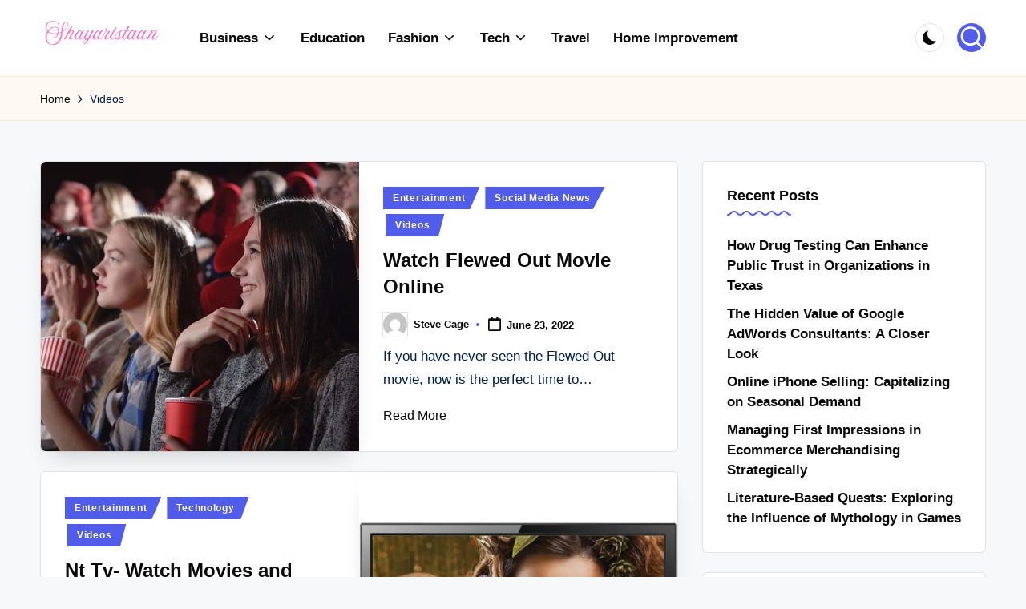

--- FILE ---
content_type: text/html; charset=UTF-8
request_url: https://shayaristaan.com/category/videos/
body_size: 31152
content:
<!DOCTYPE html><html lang="en-US" itemscope itemtype="http://schema.org/Article" ><head><script data-no-optimize="1">var litespeed_docref=sessionStorage.getItem("litespeed_docref");litespeed_docref&&(Object.defineProperty(document,"referrer",{get:function(){return litespeed_docref}}),sessionStorage.removeItem("litespeed_docref"));</script> <meta charset="UTF-8"><link rel="profile" href="http://gmpg.org/xfn/11"><meta name='robots' content='index, follow, max-image-preview:large, max-snippet:-1, max-video-preview:-1' /><meta name="viewport" content="width=device-width, initial-scale=1"><title>Videos Archives - Shayaristaan</title><link rel="canonical" href="https://shayaristaan.com/category/videos/" /><meta property="og:locale" content="en_US" /><meta property="og:type" content="article" /><meta property="og:title" content="Videos Archives - Shayaristaan" /><meta property="og:url" content="https://shayaristaan.com/category/videos/" /><meta property="og:site_name" content="Shayaristaan" /><meta name="twitter:card" content="summary_large_image" /> <script type="application/ld+json" class="yoast-schema-graph">{"@context":"https://schema.org","@graph":[{"@type":"CollectionPage","@id":"https://shayaristaan.com/category/videos/","url":"https://shayaristaan.com/category/videos/","name":"Videos Archives - Shayaristaan","isPartOf":{"@id":"https://shayaristaan.com/#website"},"primaryImageOfPage":{"@id":"https://shayaristaan.com/category/videos/#primaryimage"},"image":{"@id":"https://shayaristaan.com/category/videos/#primaryimage"},"thumbnailUrl":"https://shayaristaan.com/wp-content/uploads/2022/06/flewed-out-movie.jpg","breadcrumb":{"@id":"https://shayaristaan.com/category/videos/#breadcrumb"},"inLanguage":"en-US"},{"@type":"ImageObject","inLanguage":"en-US","@id":"https://shayaristaan.com/category/videos/#primaryimage","url":"https://shayaristaan.com/wp-content/uploads/2022/06/flewed-out-movie.jpg","contentUrl":"https://shayaristaan.com/wp-content/uploads/2022/06/flewed-out-movie.jpg","width":640,"height":427,"caption":"flewed out movie"},{"@type":"BreadcrumbList","@id":"https://shayaristaan.com/category/videos/#breadcrumb","itemListElement":[{"@type":"ListItem","position":1,"name":"Home","item":"https://shayaristaan.com/"},{"@type":"ListItem","position":2,"name":"Videos"}]},{"@type":"WebSite","@id":"https://shayaristaan.com/#website","url":"https://shayaristaan.com/","name":"Shayaristaan","description":"From Deep Heart","publisher":{"@id":"https://shayaristaan.com/#/schema/person/ecc8ffab2492955d8865500f5a15e8da"},"potentialAction":[{"@type":"SearchAction","target":{"@type":"EntryPoint","urlTemplate":"https://shayaristaan.com/?s={search_term_string}"},"query-input":{"@type":"PropertyValueSpecification","valueRequired":true,"valueName":"search_term_string"}}],"inLanguage":"en-US"},{"@type":["Person","Organization"],"@id":"https://shayaristaan.com/#/schema/person/ecc8ffab2492955d8865500f5a15e8da","name":"Shayaristaan","image":{"@type":"ImageObject","inLanguage":"en-US","@id":"https://shayaristaan.com/#/schema/person/image/","url":"https://shayaristaan.com/wp-content/uploads/2021/11/Shayaristaan.svg","contentUrl":"https://shayaristaan.com/wp-content/uploads/2021/11/Shayaristaan.svg","width":1,"height":1,"caption":"Shayaristaan"},"logo":{"@id":"https://shayaristaan.com/#/schema/person/image/"},"sameAs":["https://shayaristaan.com"]}]}</script> <link rel='dns-prefetch' href='//fonts.googleapis.com' /><link rel="alternate" type="application/rss+xml" title="Shayaristaan &raquo; Feed" href="https://shayaristaan.com/feed/" /><link rel="alternate" type="application/rss+xml" title="Shayaristaan &raquo; Comments Feed" href="https://shayaristaan.com/comments/feed/" /><link rel="alternate" type="application/rss+xml" title="Shayaristaan &raquo; Videos Category Feed" href="https://shayaristaan.com/category/videos/feed/" /><style id="litespeed-ccss">.wp-block-group{box-sizing:border-box}.wp-block-latest-posts{box-sizing:border-box}.wp-block-latest-posts.wp-block-latest-posts__list{list-style:none}.wp-block-latest-posts.wp-block-latest-posts__list li{clear:both;overflow-wrap:break-word}:root :where(.wp-block-latest-posts.wp-block-latest-posts__list){padding-left:0}ul{box-sizing:border-box}.wp-block-search__button{margin-left:10px;word-break:normal}:where(.wp-block-search__button){border:1px solid #ccc;padding:6px 10px}.wp-block-search__inside-wrapper{display:flex;flex:auto;flex-wrap:nowrap;max-width:100%}.wp-block-search__label{width:100%}.wp-block-search__input{appearance:none;border:1px solid #949494;flex-grow:1;margin-left:0;margin-right:0;min-width:3rem;padding:8px;text-decoration:unset!important}:where(.wp-block-search__input){font-family:inherit;font-size:inherit;font-style:inherit;font-weight:inherit;letter-spacing:inherit;line-height:inherit;text-transform:inherit}:root{--wp--preset--font-size--normal:16px;--wp--preset--font-size--huge:42px}.screen-reader-text{border:0;clip-path:inset(50%);height:1px;margin:-1px;overflow:hidden;padding:0;position:absolute;width:1px;word-wrap:normal!important}.wp-block-search .wp-block-search__label{font-weight:700}.wp-block-search__button{border:1px solid #ccc;padding:.375em .625em}:root{--wp--preset--aspect-ratio--square:1;--wp--preset--aspect-ratio--4-3:4/3;--wp--preset--aspect-ratio--3-4:3/4;--wp--preset--aspect-ratio--3-2:3/2;--wp--preset--aspect-ratio--2-3:2/3;--wp--preset--aspect-ratio--16-9:16/9;--wp--preset--aspect-ratio--9-16:9/16;--wp--preset--color--black:#000000;--wp--preset--color--cyan-bluish-gray:#abb8c3;--wp--preset--color--white:#ffffff;--wp--preset--color--pale-pink:#f78da7;--wp--preset--color--vivid-red:#cf2e2e;--wp--preset--color--luminous-vivid-orange:#ff6900;--wp--preset--color--luminous-vivid-amber:#fcb900;--wp--preset--color--light-green-cyan:#7bdcb5;--wp--preset--color--vivid-green-cyan:#00d084;--wp--preset--color--pale-cyan-blue:#8ed1fc;--wp--preset--color--vivid-cyan-blue:#0693e3;--wp--preset--color--vivid-purple:#9b51e0;--wp--preset--gradient--vivid-cyan-blue-to-vivid-purple:linear-gradient(135deg,rgba(6,147,227,1) 0%,rgb(155,81,224) 100%);--wp--preset--gradient--light-green-cyan-to-vivid-green-cyan:linear-gradient(135deg,rgb(122,220,180) 0%,rgb(0,208,130) 100%);--wp--preset--gradient--luminous-vivid-amber-to-luminous-vivid-orange:linear-gradient(135deg,rgba(252,185,0,1) 0%,rgba(255,105,0,1) 100%);--wp--preset--gradient--luminous-vivid-orange-to-vivid-red:linear-gradient(135deg,rgba(255,105,0,1) 0%,rgb(207,46,46) 100%);--wp--preset--gradient--very-light-gray-to-cyan-bluish-gray:linear-gradient(135deg,rgb(238,238,238) 0%,rgb(169,184,195) 100%);--wp--preset--gradient--cool-to-warm-spectrum:linear-gradient(135deg,rgb(74,234,220) 0%,rgb(151,120,209) 20%,rgb(207,42,186) 40%,rgb(238,44,130) 60%,rgb(251,105,98) 80%,rgb(254,248,76) 100%);--wp--preset--gradient--blush-light-purple:linear-gradient(135deg,rgb(255,206,236) 0%,rgb(152,150,240) 100%);--wp--preset--gradient--blush-bordeaux:linear-gradient(135deg,rgb(254,205,165) 0%,rgb(254,45,45) 50%,rgb(107,0,62) 100%);--wp--preset--gradient--luminous-dusk:linear-gradient(135deg,rgb(255,203,112) 0%,rgb(199,81,192) 50%,rgb(65,88,208) 100%);--wp--preset--gradient--pale-ocean:linear-gradient(135deg,rgb(255,245,203) 0%,rgb(182,227,212) 50%,rgb(51,167,181) 100%);--wp--preset--gradient--electric-grass:linear-gradient(135deg,rgb(202,248,128) 0%,rgb(113,206,126) 100%);--wp--preset--gradient--midnight:linear-gradient(135deg,rgb(2,3,129) 0%,rgb(40,116,252) 100%);--wp--preset--font-size--small:13px;--wp--preset--font-size--medium:20px;--wp--preset--font-size--large:36px;--wp--preset--font-size--x-large:42px;--wp--preset--spacing--20:0.44rem;--wp--preset--spacing--30:0.67rem;--wp--preset--spacing--40:1rem;--wp--preset--spacing--50:1.5rem;--wp--preset--spacing--60:2.25rem;--wp--preset--spacing--70:3.38rem;--wp--preset--spacing--80:5.06rem;--wp--preset--shadow--natural:6px 6px 9px rgba(0, 0, 0, 0.2);--wp--preset--shadow--deep:12px 12px 50px rgba(0, 0, 0, 0.4);--wp--preset--shadow--sharp:6px 6px 0px rgba(0, 0, 0, 0.2);--wp--preset--shadow--outlined:6px 6px 0px -3px rgba(255, 255, 255, 1), 6px 6px rgba(0, 0, 0, 1);--wp--preset--shadow--crisp:6px 6px 0px rgba(0, 0, 0, 1)}.bloglamp{--bloghash-radius:6px}@media only screen and (min-width:869px){.bloglamp .bloghash-article.has-post-thumbnail:not(.format-quote) .entry-media,.bloglamp .bloghash-article .entry-media{border-radius:var(--bloghash-radius)0 0 var(--bloghash-radius)}}@media only screen and (max-width:868px){.bloglamp .bloghash-article.has-post-thumbnail:not(.format-quote) .entry-media{border-radius:var(--bloghash-radius) var(--bloghash-radius)0 0}}.bloglamp #bloghash-header-inner{box-shadow:0 1px 6px rgb(190 190 190/.3)}.bloglamp .post-category .cat-links a{--bloghash-radius:0;padding-right:18px;clip-path:polygon(0 0,100%0,90% 100%,0% 100%)}:root{--swiper-theme-color:#007aff}:host{position:relative;display:block;margin-left:auto;margin-right:auto;z-index:1}:root{--swiper-navigation-size:44px}.far{-moz-osx-font-smoothing:grayscale;-webkit-font-smoothing:antialiased;display:inline-block;font-style:normal;font-variant:normal;text-rendering:auto;line-height:1}.fa-bell:before{content:""}.far{font-weight:400}.far{font-family:"Font Awesome 5 Free"}:root{--bloghash-black:#000000;--bloghash-white:#ffffff;--bloghash-gray:#c2c2c2;--bloghash-primary:#F43676;--bloghash-secondary:#111827;--bloghash-gradient:linear-gradient(220deg, rgba(255, 255, 255, 0.20), rgba(255, 255, 255, 0));--bloghash-radius:2rem;--bloghash-full-radius:10rem;--bloghash-normal-radius:.8rem;--bloghash-font-awesome:"Font Awesome 5 Free";--bloghash-font-sans-serif:-apple-system,system-ui,BlinkMacSystemFont,"Segoe UI",Roboto,Oxygen-Sans,Ubuntu,Cantarell,"Helvetica Neue",sans-serif}.entry-meta:after,.entry-meta:before,.bloghash-entry:after,.bloghash-entry:before,.widget:after,.widget:before{content:"";display:table;clear:both}.bloghash-header-widgets .bloghash-search-simple{position:absolute;right:-1.5rem;top:100%;z-index:9;border-top-width:.2rem;border-top-style:solid}.bloghash-header-widgets .bloghash-search-simple:after{bottom:100%;right:1.6rem;content:"";width:0;height:0;margin-left:-.7rem;border:.7rem solid #fff0;position:absolute;z-index:-1}.bloghash-breadcrumbs a{display:inline-block;position:relative;transform-style:preserve-3d;-webkit-transform-style:preserve-3d}.bloghash-breadcrumbs a:before{content:"";display:block;position:absolute;bottom:0;left:0;width:100%;height:.2rem;background:currentColor;-webkit-transform-origin:right center;-ms-transform-origin:right center;transform-origin:right center;-webkit-transform:scale(0,1) translateZ(.1rem);transform:scale(0,1) translateZ(.1rem);backface-visibility:hidden;-webkit-backface-visibility:hidden;transform-style:preserve-3d;-webkit-transform-style:preserve-3d;will-change:scale}#bloghash-scroll-top .bloghash-icon,#bloghash-scroll-top .bloghash-scroll-icon,#bloghash-scroll-top:before,#bloghash-header-inner:after{position:absolute;top:0;left:0;width:100%;height:100%}#main .entry-header .entry-title,.bloghash-nav>ul,.bloghash-social-nav>ul,button.bloghash-animate-arrow,ul{margin:0;padding:0}#main>.bloghash-container,#bloghash-scroll-top,#bloghash-scroll-top .bloghash-icon,#bloghash-copyright>.bloghash-container>.bloghash-flex-row>div,#bloghash-header-inner .bloghash-widget-wrapper,#bloghash-header-inner>.bloghash-container,.entry-meta .entry-meta-elements,.bloghash-header-element,.bloghash-header-widgets,.bloghash-header-widgets .bloghash-darkmode,.bloghash-header-widgets .bloghash-header-widget,.bloghash-header-widgets .bloghash-search,.bloghash-header-widgets .bloghash-search-simple button,.bloghash-logo a{-js-display:flex;display:-webkit-box;display:-ms-flexbox;display:flex;-ms-flex-wrap:wrap;flex-wrap:wrap;-webkit-box-align:center;-ms-flex-align:center;align-items:center}.bloghash-breadcrumbs ul,.bloghash-nav .sub-menu li,.bloghash-nav>ul,.bloghash-social-nav>ul{padding:0;margin:0;list-style:none}#bloghash-scroll-top,.entry-meta a,.bloghash-breadcrumbs a,.bloghash-btn,.bloghash-header-widgets a:not(.bloghash-btn),.bloghash-logo a,.bloghash-nav .sub-menu li a,.bloghash-nav>ul>li>a,.bloghash-social-nav>ul>li>a,a{text-decoration:none}.bloghash-btn,.bloghash-header-widgets .bloghash-search-simple button,.bloghash-header-widgets .bloghash-search-simple .bloghash-search-form input,input[type=search]{outline:none;border:none;margin:0;padding:0;text-shadow:none;-webkit-box-shadow:none;box-shadow:none}.bloghash-icon{display:inline-block;fill:currentColor;width:auto}.breadcrumb-trail .trail-items li:after{-webkit-mask-size:contain;mask-size:contain;-webkit-mask-repeat:no-repeat;mask-repeat:no-repeat;background-color:currentColor;width:1.6rem;height:1.6rem}html{overflow-x:hidden;line-height:1.15;-webkit-text-size-adjust:100%}body{margin:0;background-color:#f7f8f9}h1{font-size:3.2rem;margin:1.1rem 0}a{background-color:#fff0}img{border-style:none}button,input{font-family:inherit;font-size:100%;line-height:1.15;margin:0}button,input{overflow:visible}button{text-transform:none}[type=button],[type=submit],button{-webkit-appearance:button}[type=button]::-moz-focus-inner,[type=submit]::-moz-focus-inner,button::-moz-focus-inner{border-style:none;padding:0}[type=button]:-moz-focusring,[type=submit]:-moz-focusring,button:-moz-focusring{outline:.1rem dotted ButtonText}[type="search"]{-webkit-appearance:textfield;outline-offset:-.2rem}[type="search"]::-webkit-search-decoration{-webkit-appearance:none}::-webkit-file-upload-button{-webkit-appearance:button;font:inherit}html{-webkit-box-sizing:border-box;box-sizing:border-box;overflow-y:auto;max-width:100%}*,*::before,*::after{box-sizing:inherit;-webkit-box-sizing:inherit;-webkit-font-smoothing:antialiased;word-break:break-word;word-wrap:break-word}a,button,input,label{-ms-touch-action:manipulation;touch-action:manipulation}p{margin-top:1.6rem;margin-bottom:1.6rem}svg:not(:root){overflow:hidden}p:empty{display:none}a{color:inherit;-webkit-text-decoration-skip:objects}.bloghash-logo .site-title{line-height:1.25}h1,h2{margin-top:2rem;margin-bottom:1.2rem}.bloghash-logo .site-title,h1,h2{text-rendering:optimizeLegibility}.bloghash-text-align-left{text-align:start}img{vertical-align:middle;max-width:100%;height:auto}.screen-reader-text{border:0;clip:rect(.1rem,.1rem,.1rem,.1rem);-webkit-clip-path:inset(50%);clip-path:inset(50%);height:.1rem;margin:-.1rem;overflow:hidden;padding:0;position:absolute!important;width:.1rem;word-wrap:normal!important;word-break:normal}.skip-link{top:4rem;z-index:999999999;text-decoration:underline}#page{position:relative;-js-display:flex;display:-webkit-box;display:-ms-flexbox;display:flex;min-height:100vh;-webkit-box-orient:vertical;-webkit-box-direction:normal;-ms-flex-direction:column;flex-direction:column}.bloghash-container{padding:0 5rem;margin:0 auto;width:100%}.bloghash-layout__boxed-separated #page{margin:0 auto}.bloghash-layout__boxed-separated #primary,.bloghash-layout__boxed-separated #secondary{margin-top:5rem;margin-bottom:5rem}.bloghash-layout__boxed-separated.bloghash-sidebar-position__right-sidebar #primary{padding-right:5rem}.bloghash-layout__boxed-separated.bloghash-sidebar-position__right-sidebar.bloghash-sidebar-style-2 #primary{padding-right:3rem}.bloghash-layout__boxed-separated #page{background:#fff0}.bloghash-layout__boxed-separated #content>article{padding:3rem}.bloghash-layout__boxed-separated #content>article{border-radius:var(--bloghash-radius);border:.1rem solid rgb(185 185 185/.4)}.bloghash-flex-row div[class^="col-"],.bloghash-flex-row div[class*="col-"]{-webkit-box-sizing:border-box;box-sizing:border-box;-webkit-box-flex:0;-ms-flex:0 0 auto;flex:0 0 auto;width:100%;padding-right:calc(var(--bloghash-gutter-x)/2);padding-left:calc(var(--bloghash-gutter-x)/2);margin-top:var(--bloghash-gutter-y)}.site .bloghash-flex-row .col-xs-12{-ms-flex-preferred-size:100%;flex-basis:100%;max-width:100%}.site .bloghash-flex-row .center-xs{-webkit-box-pack:center;-ms-flex-pack:center;justify-content:center;text-align:center}.bloghash-btn{-js-display:inline-flex;display:-webkit-inline-box;display:-ms-inline-flexbox;display:inline-flex;-webkit-box-align:center;-ms-flex-align:center;align-items:center;-webkit-box-pack:center;-ms-flex-pack:center;justify-content:center;text-align:center;max-width:100%;-moz-appearance:none;-webkit-appearance:none;-webkit-box-shadow:none;box-shadow:none;border-style:solid;-ms-flex-negative:0;flex-shrink:0;font-size:inherit;min-height:5rem;padding:1rem 3.2rem}@media screen and (max-width:48.875em){.bloghash-btn{padding:.99rem 2.3rem;min-height:4.5rem}}.bloghash-btn span{z-index:2;position:relative}.btn-small{font-size:90%!important;min-height:4.2rem;padding:.8rem 2.4rem}input[type=search]{font-size:inherit;font-weight:400;font-family:-apple-system,system-ui,BlinkMacSystemFont,"Segoe UI",Roboto,Oxygen-Sans,Ubuntu,Cantarell,"Helvetica Neue",sans-serif;border:.2rem solid rgb(185 185 185/.4);background-color:var(--bloghash-white);padding:.9rem 1.6rem;color:#66717f;width:100%;border-radius:var(--bloghash-normal-radius);line-height:1!important;min-height:5rem}label{display:inline-block;font-weight:600}input:-webkit-autofill{animation-name:autofill;-webkit-animation-name:autofill;animation-fill-mode:both;-webkit-animation-fill-mode:both}.bloghash-social-nav{-ms-flex-align:center;align-items:center}.bloghash-social-nav,.bloghash-social-nav>ul{height:100%;-js-display:flex;display:-webkit-box;display:-ms-flexbox;display:flex}.bloghash-social-nav>ul{-ms-flex-wrap:wrap;flex-wrap:wrap;width:100%}.bloghash-social-nav>ul>li{position:relative;-webkit-box-align:center;-ms-flex-align:center;align-items:center;-js-display:flex;display:-webkit-box;display:-ms-flexbox;display:flex;-ms-flex-wrap:wrap;flex-wrap:wrap;-ms-flex-negative:0;flex-shrink:0;height:100%}.bloghash-social-nav>ul>li:last-child>a{margin-right:0}.bloghash-social-nav>ul>li>a{display:block;margin-right:1.6rem}.bloghash-social-nav>ul>li>a>span:not(.screen-reader-text){display:block;-js-display:flex;display:-webkit-box;display:-ms-flexbox;display:flex;-webkit-box-align:center;-ms-flex-align:center;align-items:center;-webkit-box-pack:center;-ms-flex-pack:center;justify-content:center;position:relative;color:inherit;font-weight:400;overflow-y:hidden}.bloghash-social-nav>ul>li>a .bloghash-icon{padding-left:.2rem;padding-right:.2rem}.bloghash-social-nav>ul>li>a:before{display:none!important}.bloghash-social-nav>ul>li>a .bloghash-icon{-js-display:inline-flex;display:-webkit-inline-box;display:-ms-inline-flexbox;display:inline-flex;-webkit-box-align:center;-ms-flex-align:center;align-items:center;-webkit-box-pack:center;-ms-flex-pack:center;justify-content:center;opacity:1;will-change:transform}.bloghash-social-nav>ul>li>a .bloghash-icon.bottom-icon{position:absolute;-webkit-transform:translate3d(0,225%,0);transform:translate3d(0,225%,0)}.bloghash-social-nav>ul>li>a span{position:relative}.bloghash-social-nav>ul>li>a .bloghash-icon{height:1.6rem}.bloghash-social-nav.bloghash-large>ul>li>a .bloghash-icon{height:2rem}.bloghash-social-nav.minimal-fill>ul>li>a>span.facebook{color:#175beb}.bloghash-social-nav.minimal-fill>ul>li>a>span.twitter{color:#000}.bloghash-social-nav.minimal-fill>ul>li>a>span.instagram{color:#ef00a2}.bloghash-social-nav.minimal-fill>ul>li>a>span.youtube{color:red}.bloghash-social-nav.minimal-fill>ul>li>a>span.telegram{color:#08c}#bloghash-header{position:relative}#bloghash-header-inner{border-style:solid;border-left:none;border-right:none;border-width:0}#bloghash-header-inner:after{content:""}#bloghash-header-inner>.bloghash-container{-webkit-box-align:stretch;-ms-flex-align:stretch;align-items:stretch}#bloghash-header-inner .bloghash-widget-wrapper{position:relative;height:100%;-webkit-box-align:center;-ms-flex-align:center;align-items:center}.bloghash-header-element:not(.bloghash-mobile-nav){position:relative}.bloghash-header-element{z-index:99}.bloghash-header-element>.bloghash-header-widget:first-child{margin-left:1.8rem}.bloghash-header-element.bloghash-header-widgets{z-index:5}.bloghash-header-element:first-child{margin-left:0}.bloghash-header-widgets .bloghash-header-widget .bloghash-darkmode span{--size:1.8rem;width:var(--size);height:var(--size);box-shadow:inset calc(var(--size)*0.33) calc(var(--size)*-0.25)0;border-radius:100rem;vertical-align:middle}.bloghash-header-widgets a:not(.bloghash-btn){color:inherit}.bloghash-header-widgets .bloghash-header-widget{height:100%;max-height:9rem;position:relative;padding-left:.8rem;padding-right:.8rem}.bloghash-header-widgets .bloghash-header-widget.bloghash-header-widget__button{padding-left:1.6rem;padding-right:1.6rem}.bloghash-header-widgets .bloghash-header-widget:not(.bloghash-header-widget__button,.bloghash-header-widget__socials) .bloghash-icon{height:2.057rem;width:auto}.bloghash-header-widgets .bloghash-header-widget:not(.bloghash-header-widget__button,.bloghash-header-widget__socials) .bloghash-icon path:not([fill=none]){fill:currentColor;fill-rule:evenodd}.bloghash-header-widgets .bloghash-search{position:relative}.bloghash-header-widgets .bloghash-darkmode{background-color:#fff0;border:none}.bloghash-header-widgets .bloghash-darkmode.rounded-border,.bloghash-header-widgets .bloghash-search.rounded-fill{width:3.6rem;height:3.6rem;border-radius:50%;justify-content:center}.bloghash-header-widgets .bloghash-header-widget:not(.bloghash-header-widget__button,.bloghash-header-widget__socials) .rounded-fill .bloghash-icon{height:1.6rem}.bloghash-header-widgets .bloghash-search.rounded-fill{color:#fff;background-color:var(--bloghash-primary)}.bloghash-header-widgets .bloghash-header-widget:not(.bloghash-header-widget__button,.bloghash-header-widget__socials) .rounded-fill .bloghash-icon{color:#fff}.bloghash-header-widgets .bloghash-header-widget:has(.rounded-border,.rounded-fill){padding-left:.4rem;padding-right:.4rem}.bloghash-header-widgets .bloghash-darkmode.rounded-border{border:1px solid rgb(185 185 185/.4)}.bloghash-header-widgets .dropdown-item{width:28rem;background-color:var(--bloghash-white);-webkit-box-shadow:0 1rem 3.5rem -.3rem rgb(0 0 0/.12);box-shadow:0 1rem 3.5rem -.3rem rgb(0 0 0/.12);border-radius:0 0 .3rem .3rem;border:.1rem solid rgb(185 185 185/.4);border-top-width:.2rem}.bloghash-header-widget:after{width:.1rem;height:1.6rem;background-color:rgb(185 185 185/.4);display:inline-block;position:relative;right:-.5rem;margin:-1.6rem 0-1.6rem 1rem}.bloghash-header-layout-2 .bloghash-logo{-webkit-box-align:start;-ms-flex-align:start;align-items:flex-start;-webkit-box-pack:center;-ms-flex-pack:center;justify-content:center}.bloghash-header-layout-2 .bloghash-header-widget:last-of-type{padding-right:0}.bloghash-header-layout-2 .bloghash-header-widget:last-of-type:after{display:none}.bloghash-header-layout-2 .bloghash-header-container .bloghash-logo{margin-right:3.2rem}.bloghash-header-layout-2 .bloghash-header-container .bloghash-nav{-webkit-box-flex:1;-ms-flex:1;flex:1}.bloghash-header-layout-2 .bloghash-header-container .bloghash-header-widgets{margin-left:auto;-webkit-box-pack:end;-ms-flex-pack:end;justify-content:flex-end}.bloghash-header-layout-2 .bloghash-header-container .bloghash-header-widgets:last-child{margin-right:0}.bloghash-header-widgets .bloghash-search-simple .bloghash-search-form input[type="search"]::-webkit-search-cancel-button{display:none}.bloghash-header-widgets .bloghash-search-simple .bloghash-search-form input{font-size:1.5rem;color:var(--bloghash-secondary);display:block;width:100%;padding:1.6rem 4.5rem 1.6rem 2rem;background-color:#fff0!important}.bloghash-header-widgets .bloghash-search-simple button{position:absolute;top:0;bottom:0;width:3.2rem;height:3.2rem;padding:.8rem;border-radius:10rem;margin:auto 0}.bloghash-header-widgets .bloghash-search-simple button:not(.bloghash-search-close){right:5.6rem;color:var(--bloghash-white);background-color:var(--bloghash-primary)}.bloghash-header-widgets .bloghash-search-simple button:not(.bloghash-search-close) svg{fill:currentColor}.bloghash-header-widgets .bloghash-search-simple .bloghash-search-close{right:1.6rem}.bloghash-header-widgets .bloghash-search-simple .bloghash-search-close svg{display:inline-block;vertical-align:middle}.bloghash-search-simple{opacity:0;visibility:hidden;-webkit-transform:translateY(.5rem);-ms-transform:translateY(.5rem);transform:translateY(.5rem)}.wp-block-search input[type=search]{min-height:4rem}.wp-block-search__button,.bloghash-search-form .bloghash-animate-arrow{display:-webkit-box;display:-ms-flexbox;display:flex;-webkit-box-align:center;-ms-flex-align:center;align-items:center;-webkit-box-pack:center;-ms-flex-pack:center;justify-content:center}.wp-block-search .wp-block-search__button{border-radius:var(--bloghash-normal-radius);background-color:var(--bloghash-primary);border-color:var(--bloghash-primary);color:var(--bloghash-white)}.wp-block-search .wp-block-search__label{margin-bottom:1.2rem}.bloghash-logo{-webkit-box-orient:vertical;-webkit-box-direction:normal;-ms-flex-direction:column;flex-direction:column}.bloghash-logo .site-description,.bloghash-logo .site-title{margin:0}.bloghash-logo a img{display:block;width:auto;height:auto;max-width:100%}.bloghash-logo .site-description{-webkit-box-ordinal-group:3;-ms-flex-order:2;order:2;margin-top:.4rem}.bloghash-nav{max-width:100%;-js-display:flex;display:-webkit-box;display:-ms-flexbox;display:flex;-webkit-box-align:center;-ms-flex-align:center;align-items:center;-webkit-font-smoothing:antialiased;-ms-flex-preferred-size:auto;flex-basis:auto}.bloghash-nav>ul{width:100%;height:100%}.bloghash-nav>ul,.bloghash-nav>ul>li{-js-display:flex;display:-webkit-box;display:-ms-flexbox;display:flex;-ms-flex-wrap:wrap;flex-wrap:wrap}.bloghash-nav>ul>li{position:relative;-ms-flex-align:center;align-items:center;-ms-flex-negative:0;flex-shrink:0;margin-left:1.6rem}.bloghash-nav>ul>li:first-child,.bloghash-nav>ul>li:first-of-type{margin-left:0!important}.bloghash-nav>ul>li>a{display:block;-js-display:flex;display:-webkit-box;display:-ms-flexbox;display:flex;-webkit-box-align:center;-ms-flex-align:center;align-items:center;-ms-flex-wrap:wrap;flex-wrap:wrap;position:relative}.bloghash-nav>ul>li:last-child{margin-right:0!important}.bloghash-nav .sub-menu{color:var(--bloghash-secondary)}.bloghash-nav .sub-menu{position:absolute;top:100%;left:-2.856rem;min-width:23rem;visibility:hidden;opacity:0;background-color:var(--bloghash-white);border:0 solid rgb(185 185 185/.4);border-top-width:.2rem;border-top-style:solid;padding:.5rem 0;line-height:1.5;text-align:start;-webkit-transform:translateY(1rem);-ms-transform:translateY(1rem);transform:translateY(1rem);z-index:998;border-radius:0 0 .3rem .3rem;-webkit-box-shadow:0 1.5rem 3rem -.5rem rgb(0 0 0/.07);box-shadow:0 1.5rem 3rem -.5rem rgb(0 0 0/.07);font-size:1.6rem}.bloghash-nav .sub-menu li{position:relative;padding-left:.5rem;padding-right:.5rem}.bloghash-nav .sub-menu li a{font-weight:400;display:block;padding:1.2rem 1.62rem;letter-spacing:0;position:relative}.bloghash-nav .sub-menu li:last-child a{border-bottom:none}.bloghash-nav .menu-item-has-children>a>.bloghash-icon{height:1.92rem;margin-left:.4rem;margin-right:0}#bloghash-header-inner .bloghash-nav>ul>.menu-item-has-children>a:after{top:.24rem}.bloghash-mobile-toggen{display:none}#bloghash-header-inner .bloghash-nav>ul{min-height:9rem}#bloghash-header-inner .bloghash-nav>ul>li{margin-left:2rem}@media screen and (min-width:60.063em) and (max-width:74.938em){#bloghash-header-inner .bloghash-nav>ul>li{margin-left:1.8rem}}#bloghash-header-inner .bloghash-nav>ul>li>a{font-size:inherit;font-weight:inherit}.bloghash-menu-animation-squareboxtwo:not(.bloghash-is-mobile) #bloghash-header-inner .bloghash-nav>ul>li{margin-left:.1rem}.bloghash-menu-animation-squareboxtwo:not(.bloghash-is-mobile) #bloghash-header-inner .bloghash-nav>ul>li>a{padding:.6rem 1.4rem}.bloghash-menu-animation-squareboxtwo:not(.bloghash-is-mobile) #bloghash-header-inner .bloghash-nav>ul>li>a{z-index:0}.bloghash-menu-animation-squareboxtwo:not(.bloghash-is-mobile) #bloghash-header-inner .bloghash-nav>ul>li>a::before{content:"";position:absolute;top:0;right:0;bottom:0;left:0;width:100%;height:0;margin:auto;background-color:var(--bloghash-primary);opacity:0;visibility:hidden;z-index:-1}.bloghash-sticky-sidebar{-ms-flex-item-align:stretch!important;align-self:stretch!important}.bloghash-sticky-sidebar .bloghash-sidebar-inner{backface-visibility:hidden;-webkit-backface-visibility:hidden;position:-webkit-sticky;position:sticky;top:var(--bloghash-sticky-h-offset,2rem)}#primary,#secondary{margin-top:5rem;margin-bottom:5rem}.bloghash-sidebar-style-2 #secondary .bloghash-widget{border:.1rem solid rgb(185 185 185/.4);border-radius:var(--bloghash-radius);margin-bottom:2.4rem;padding:3rem}@media screen and (max-width:1199px){.bloghash-sidebar-style-2 #secondary .bloghash-widget{margin-bottom:2rem}}@media screen and (max-width:1199px){.bloghash-sidebar-style-2 #secondary .bloghash-widget{padding:2rem}}.is-section-heading-init-s3 #secondary .wp-block-search .wp-block-search__label,.is-section-heading-init-s3 #secondary .wp-block-heading{overflow:hidden;padding-bottom:1.2rem}.is-section-heading-init-s3 #secondary .wp-block-search .wp-block-search__label::after,.is-section-heading-init-s3 #secondary .wp-block-heading::after{content:"";position:absolute;bottom:0;left:0;width:8rem;height:.6rem;-webkit-mask:url(data:image/svg+xml,<svg\ xmlns=\"http://www.w3.org/2000/svg\"\ width=\"80\"\ height=\"6\"\ viewBox=\"0\ 0\ 80\ 6\"><path\ fill=\"currentColor\"\ d=\"M79\ 4c-1.528\ 0-2.259-.749-3.184-1.698C74.816\ 1.276\ 73.572\ 0\ 71.2\ 0c-2.37\ 0-3.615\ 1.276-4.614\ 2.303C65.663\ 3.25\ 64.933\ 4\ 63.407\ 4c-1.529\ 0-2.26-.749-3.183-1.698C59.224\ 1.276\ 57.98\ 0\ 55.608\ 0c-2.37\ 0-3.614\ 1.276-4.614\ 2.302C50.069\ 3.25\ 49.339\ 4\ 47.81\ 4c-1.528\ 0-2.258-.749-3.183-1.698C43.628\ 1.276\ 42.384\ 0\ 40.013\ 0s-3.616\ 1.276-4.615\ 2.302C34.471\ 3.25\ 33.742\ 4\ 32.212\ 4c-1.529\ 0-2.26-.749-3.185-1.698C28.028\ 1.276\ 26.783\ 0\ 24.41\ 0s-3.617\ 1.276-4.616\ 2.302C18.87\ 3.25\ 18.139\ 4\ 16.61\ 4c-1.53\ 0-2.261-.749-3.187-1.698C12.424\ 1.276\ 11.178\ 0\ 8.805\ 0\ 6.433\ 0\ 5.188\ 1.276\ 4.187\ 2.302\ 3.261\ 3.25\ 2.53\ 4\ 1\ 4a1\ 1\ 0\ 1\ 0\ 0\ 2c2.373\ 0\ 3.618-1.276\ 4.619-2.302C6.544\ 2.75\ 7.275\ 2\ 8.805\ 2s2.261.749\ 3.187\ 1.698C12.992\ 4.724\ 14.238\ 6\ 16.611\ 6c2.371\ 0\ 3.616-1.276\ 4.616-2.302C22.152\ 2.75\ 22.882\ 2\ 24.41\ 2c1.529\ 0\ 2.26.749\ 3.185\ 1.698C28.596\ 4.724\ 29.841\ 6\ 32.213\ 6s3.617-1.276\ 4.616-2.302C37.754\ 2.75\ 38.485\ 2\ 40.013\ 2c1.528\ 0\ 2.259.749\ 3.183\ 1.698C44.196\ 4.724\ 45.44\ 6\ 47.81\ 6s3.615-1.276\ 4.615-2.302C53.351\ 2.75\ 54.081\ 2\ 55.608\ 2c1.528\ 0\ 2.259.749\ 3.183\ 1.698C59.791\ 4.724\ 61.035\ 6\ 63.406\ 6c2.37\ 0\ 3.614-1.276\ 4.613-2.302C68.944\ 2.75\ 69.674\ 2\ 71.201\ 2c1.528\ 0\ 2.258.749\ 3.183\ 1.698C75.384\ 4.724\ 76.628\ 6\ 79\ 6a1\ 1\ 0\ 1\ 0\ 0-2Z\"/></svg>);mask:url(data:image/svg+xml,<svg\ xmlns=\"http://www.w3.org/2000/svg\"\ width=\"80\"\ height=\"6\"\ viewBox=\"0\ 0\ 80\ 6\"><path\ fill=\"currentColor\"\ d=\"M79\ 4c-1.528\ 0-2.259-.749-3.184-1.698C74.816\ 1.276\ 73.572\ 0\ 71.2\ 0c-2.37\ 0-3.615\ 1.276-4.614\ 2.303C65.663\ 3.25\ 64.933\ 4\ 63.407\ 4c-1.529\ 0-2.26-.749-3.183-1.698C59.224\ 1.276\ 57.98\ 0\ 55.608\ 0c-2.37\ 0-3.614\ 1.276-4.614\ 2.302C50.069\ 3.25\ 49.339\ 4\ 47.81\ 4c-1.528\ 0-2.258-.749-3.183-1.698C43.628\ 1.276\ 42.384\ 0\ 40.013\ 0s-3.616\ 1.276-4.615\ 2.302C34.471\ 3.25\ 33.742\ 4\ 32.212\ 4c-1.529\ 0-2.26-.749-3.185-1.698C28.028\ 1.276\ 26.783\ 0\ 24.41\ 0s-3.617\ 1.276-4.616\ 2.302C18.87\ 3.25\ 18.139\ 4\ 16.61\ 4c-1.53\ 0-2.261-.749-3.187-1.698C12.424\ 1.276\ 11.178\ 0\ 8.805\ 0\ 6.433\ 0\ 5.188\ 1.276\ 4.187\ 2.302\ 3.261\ 3.25\ 2.53\ 4\ 1\ 4a1\ 1\ 0\ 1\ 0\ 0\ 2c2.373\ 0\ 3.618-1.276\ 4.619-2.302C6.544\ 2.75\ 7.275\ 2\ 8.805\ 2s2.261.749\ 3.187\ 1.698C12.992\ 4.724\ 14.238\ 6\ 16.611\ 6c2.371\ 0\ 3.616-1.276\ 4.616-2.302C22.152\ 2.75\ 22.882\ 2\ 24.41\ 2c1.529\ 0\ 2.26.749\ 3.185\ 1.698C28.596\ 4.724\ 29.841\ 6\ 32.213\ 6s3.617-1.276\ 4.616-2.302C37.754\ 2.75\ 38.485\ 2\ 40.013\ 2c1.528\ 0\ 2.259.749\ 3.183\ 1.698C44.196\ 4.724\ 45.44\ 6\ 47.81\ 6s3.615-1.276\ 4.615-2.302C53.351\ 2.75\ 54.081\ 2\ 55.608\ 2c1.528\ 0\ 2.259.749\ 3.183\ 1.698C59.791\ 4.724\ 61.035\ 6\ 63.406\ 6c2.37\ 0\ 3.614-1.276\ 4.613-2.302C68.944\ 2.75\ 69.674\ 2\ 71.201\ 2c1.528\ 0\ 2.258.749\ 3.183\ 1.698C75.384\ 4.724\ 76.628\ 6\ 79\ 6a1\ 1\ 0\ 1\ 0\ 0-2Z\"/></svg>);-webkit-mask-size:100%;mask-size:100%;-webkit-mask-repeat:no-repeat;mask-repeat:no-repeat;background-color:var(--bloghash-primary)}#main{position:relative;-js-display:flex;display:-webkit-box;display:-ms-flexbox;display:flex;-webkit-box-orient:vertical;-webkit-box-direction:normal;-ms-flex-direction:column;flex-direction:column;-webkit-box-flex:1;-ms-flex-positive:1;flex-grow:1;-ms-flex-negative:1;flex-shrink:1;-ms-flex-preferred-size:auto;flex-basis:auto;word-break:break-word}#main>.bloghash-container{-webkit-box-align:stretch;-ms-flex-align:stretch;align-items:stretch}#main>.bloghash-container #primary{min-width:0;min-height:0;-webkit-box-flex:1;-ms-flex-positive:1;flex-grow:1;-ms-flex-negative:1;flex-shrink:1;-ms-flex-preferred-size:auto;flex-basis:auto}#main>.bloghash-container #secondary{-ms-flex-negative:0;flex-shrink:0;-webkit-box-flex:0;-ms-flex-positive:0;flex-grow:0}.bloghash-widget .wp-block-search .wp-block-search__label,.bloghash-widget .wp-block-heading{position:relative}.bloghash-sidebar-position__right-sidebar #primary{padding-right:5rem}.single-post .bloghash-article .entry-media img{border-radius:inherit}.single-post .bloghash-article .entry-media img{-webkit-box-shadow:0 1.6rem 2.8rem -1.2rem rgb(0 0 0/.18);box-shadow:0 1.6rem 2.8rem -1.2rem rgb(0 0 0/.18)}.post-category .cat-links a{font-size:12px;padding:7px 12px 7px 12px;letter-spacing:.06em;font-weight:600;line-height:1.2;text-align:center;display:inline-block;margin-bottom:.5rem;text-decoration:none;border-radius:var(--bloghash-radius);background-color:var(--bloghash-primary_80);color:var(--bloghash-primary)}.has-post-thumbnail .entry-media,.bloghash-article .entry-media{overflow:hidden;border-radius:var(--bloghash-radius)}.breadcrumbs{max-width:100%}.breadcrumb-trail{width:100%}.breadcrumb-trail .trail-items li{display:inline}.breadcrumb-trail .trail-items li:after{-webkit-mask-image:url(data:image/svg+xml;utf8,<svg\ xmlns=\"http://www.w3.org/2000/svg\"\ width=\"32\"\ height=\"32\"\ viewBox=\"0\ 0\ 32\ 32\"><path\ d=\"M20.954\ 14.487l-8.008-8.008c-.534-.534-1.335-.534-1.868\ 0s-.534\ 1.335\ 0\ 1.868l7.074\ 7.074-7.074\ 7.074a1.29\ 1.29\ 0\ 000\ 1.868c.267.267.534.4.934.4s.667-.133.934-.4l8.008-8.008a1.29\ 1.29\ 0\ 000-1.868z\"/></svg>);mask-image:url(data:image/svg+xml;utf8,<svg\ xmlns=\"http://www.w3.org/2000/svg\"\ width=\"32\"\ height=\"32\"\ viewBox=\"0\ 0\ 32\ 32\"><path\ d=\"M20.954\ 14.487l-8.008-8.008c-.534-.534-1.335-.534-1.868\ 0s-.534\ 1.335\ 0\ 1.868l7.074\ 7.074-7.074\ 7.074a1.29\ 1.29\ 0\ 000\ 1.868c.267.267.534.4.934.4s.667-.133.934-.4l8.008-8.008a1.29\ 1.29\ 0\ 000-1.868z\"/></svg>);content:"";margin:0 .4rem;display:inline-block;vertical-align:middle;line-height:1}.breadcrumb-trail .trail-items li:last-child:after{display:none}.bloghash-breadcrumbs{font-size:1.4rem;border-width:0}#bloghash-copyright .bloghash-flex-row>div:empty{display:none}#bloghash-copyright>.bloghash-container>.bloghash-flex-row>div{width:auto;padding-top:.6rem;padding-bottom:.6rem}.bloghash-copyright-layout-1 #bloghash-copyright>.bloghash-container>.bloghash-flex-row>div{-ms-flex-preferred-size:100%;flex-basis:100%;-ms-flex-negative:0;flex-shrink:0;-webkit-box-pack:center;-ms-flex-pack:center;justify-content:center}#bloghash-scroll-top{-webkit-box-align:center;-ms-flex-align:center;align-items:center;-webkit-box-pack:center;-ms-flex-pack:center;justify-content:center;position:fixed;bottom:2.5rem;right:2rem;z-index:997;width:4rem;height:4rem;opacity:0;-webkit-transform:translate3d(0,3rem,0);transform:translate3d(0,3rem,0)}#bloghash-scroll-top .bloghash-scroll-icon{overflow:hidden;z-index:2}#bloghash-scroll-top .bloghash-icon{-webkit-box-align:center;-ms-flex-align:center;align-items:center;-webkit-box-pack:center;-ms-flex-pack:center;justify-content:center;height:2rem;color:var(--bloghash-white);-webkit-transform:translateY(1.1rem);-ms-transform:translateY(1.1rem);transform:translateY(1.1rem)}#bloghash-scroll-top:before{content:"";z-index:1;border-radius:10rem;background-color:var(--bloghash-primary);-webkit-transform:scale(1);-ms-transform:scale(1);transform:scale(1);border:.1rem solid rgb(185 185 185/.4)}#bloghash-scroll-top svg{fill:var(--bloghash-white)}.bloghash-widget.widget:not(.widget_text):not(.hester-core-custom-list-widget) ul{list-style:none;margin-left:0;margin-right:0}#main .bloghash-widget{overflow:hidden}#main .bloghash-widget{margin-bottom:4rem}.wp-block-heading,.wp-block-search .wp-block-search__label{margin-top:0;position:relative;display:block;margin-bottom:2.5rem}.wp-block-search .wp-block-search__label{width:auto;line-height:1.4}.widget ul{line-height:1.5}.widget ul:last-child{margin-bottom:0}.widget ul:not(.wp-block-social-links) li{margin-bottom:1rem}.widget ul:not(.wp-block-social-links) li:last-child{margin-bottom:0}.widget.widget_block li a{position:relative;z-index:0}.bloghash-sidebar-container .widget ul:not(.bloghash-socials-menu,.wp-block-social-links)>li:not(:first-child){padding-top:1rem;border-top:.1rem solid rgb(185 185 185/.4)}.bloghash-entry>:first-child,.wp-block-group__inner-container>:first-child{margin-top:0}.bloghash-entry>:last-child,.wp-block-group__inner-container>:last-child{margin-bottom:0}.bloghash-entry ul:not(.wp-block-social-links) li:not(.blocks-gallery-item):last-child{margin-bottom:0}.bloghash-entry p{margin-bottom:1.5rem;margin-top:1.5rem}.author-avatar img{border-radius:var(--bloghash-full-radius);width:3rem;vertical-align:middle;margin-right:.8rem;display:inline-block;outline:1px solid rgb(185 185 185/.4)}#main .content-area .entry-meta a{color:inherit}.entry-meta{font-size:1.3rem;font-weight:600;margin-top:1.2rem}.entry-meta .bloghash-icon{height:1.827rem;margin-right:.7rem;vertical-align:text-bottom}.entry-meta .entry-meta-elements>span{padding:0 1rem;line-height:1.2}.entry-meta .entry-meta-elements>span.posted-on{line-height:1.5}.entry-meta .entry-meta-elements>span,.entry-meta .entry-meta-elements>span .posted-by{-js-display:inline-flex;display:-webkit-inline-box;display:-ms-inline-flexbox;display:inline-flex;-webkit-box-align:center;-ms-flex-align:center;align-items:center}.entry-meta .entry-meta-elements>span:first-child{padding-left:0}.entry-meta .entry-meta-elements>span:last-child{margin-right:0;padding-right:0}.entry-meta .entry-meta-elements>span:before{content:"";position:relative;left:-1.1rem;width:4px;height:4px;border-radius:100%;background-color:var(--bloghash-primary)}.entry-meta .entry-meta-elements>span:first-child:before{display:none}.entry-media{margin-bottom:2.5rem}.entry-media img{margin:0 auto;display:block}.single-post .entry-media{margin-bottom:4rem}.single .post-category{margin-bottom:.3rem;font-size:1.4rem}.single .post-category a{-js-display:inline-flex;display:-webkit-inline-box;display:-ms-inline-flexbox;display:inline-flex;margin:0 .4rem .8rem .4rem}.single .entry-header{text-align:start;margin-bottom:1rem}.single .entry-meta{text-align:start;margin-top:1.6rem}.single .entry-content>:last-child{margin-bottom:0!important}.single.bloghash-page-title-align-left .bloghash-article>.entry-header,.single.bloghash-page-title-align-left .bloghash-article>.post-category{text-align:start}.single.bloghash-page-title-align-left .bloghash-article>.entry-meta>.entry-meta-elements{-webkit-box-pack:start;-ms-flex-pack:start;justify-content:flex-start}#cancel-comment-reply-link{font-size:1.3rem;border-radius:var(--bloghash-normal-radius);border:.2rem solid currentColor;font-weight:500;padding:.4rem .7rem;line-height:1;text-decoration:none;text-transform:capitalize;margin-left:1.4rem;color:inherit}button.bloghash-animate-arrow{-webkit-appearance:none;border:none;-webkit-box-shadow:none;box-shadow:none;background:none;outline:none}.bloghash-animate-arrow .arrow-bar{-webkit-transform:scaleX(0);-ms-transform:scaleX(0);transform:scaleX(0)}.bloghash-animate-arrow svg{vertical-align:middle}.bloghash-animate-arrow.right-arrow svg{-webkit-transform:rotate(180deg);-ms-transform:rotate(180deg);transform:rotate(180deg)}.bloghash-animate-arrow.right-arrow .arrow-bar{-webkit-transform-origin:100%0;-ms-transform-origin:100%0;transform-origin:100%0}.bloghash-animate-arrow.right-arrow .arrow-handle{-webkit-transform:translateX(.6rem);-ms-transform:translateX(.6rem);transform:translateX(.6rem)}.bloghash-hamburger{padding:0 0;display:inline-block;font:inherit;color:inherit;text-transform:none;background-color:#fff0;border:0;margin:0;overflow:visible}.hamburger-box{width:2.5rem;height:1.4rem;display:inline-block;position:relative}.hamburger-inner{display:block;top:50%;margin-top:-.1rem}.hamburger-inner,.hamburger-inner::before,.hamburger-inner::after{width:2.8rem;height:2px;background-color:#111827;border-radius:var(--bloghash-normal-radius);position:absolute}.hamburger-inner::before,.hamburger-inner::after{content:"";display:block}.hamburger-inner::before{top:-5px}.hamburger-inner::after{bottom:-5px}.bloghash-mobile-nav{order:1;display:none;margin-left:2.4rem}.bloghash-hamburger,.bloghash-mobile-nav{-webkit-box-align:center;-ms-flex-align:center;align-items:center}body:not(.is-mobile-menu-active) .bloghash-hamburger .hamburger-box .hamburger-inner::before{width:1.5rem}.bloghash-hamburger{-js-display:inline-flex;display:-webkit-inline-box;display:-ms-inline-flexbox;display:inline-flex;border-radius:var(--bloghash-normal-radius)}.bloghash-hamburger .hamburger-inner,.bloghash-hamburger .hamburger-inner::before,.bloghash-hamburger .hamburger-inner::after{background-color:currentColor}#bloghash-header:after{content:"";position:fixed;top:100%;left:0;right:0;height:100vh;background-color:rgb(255 255 255/.85);z-index:991;opacity:0;visibility:hidden;will-change:opacity,visibility;-webkit-transform:translate3d(0,0,0);transform:translate3d(0,0,0)}@media only screen and (min-width:782px){.site .bloghash-flex-row .col-md{-webkit-box-flex:1;-ms-flex-positive:1;flex-grow:1;-ms-flex-negative:1;flex-shrink:1;max-width:100%;-ms-flex-preferred-size:0;flex-basis:0%}.site .bloghash-flex-row .col-md.flex-basis-auto{-ms-flex-preferred-size:auto;flex-basis:auto}.site .bloghash-flex-row .end-md{-webkit-box-pack:end;-ms-flex-pack:end;justify-content:flex-end;text-align:end;margin-left:auto}}@media only screen and (max-width:868px){.bloghash-hide-mobile-tablet{display:none!important}.bloghash-container{padding:0 3rem}.bloghash-header-widgets .bloghash-header-widget,.bloghash-header-widgets .bloghash-header-widget.bloghash-header-widget__button{padding-left:1rem;padding-right:1rem}.bloghash-header-widgets .bloghash-header-widget:not(.bloghash-header-widget__button,.bloghash-header-widget__socials) .bloghash-icon{font-size:2.4rem}.bloghash-mobile-nav{margin-left:1.6rem}}@media only screen and (max-width:599px){#bloghash-header-inner .bloghash-widget-wrapper,.bloghash-header-element,.bloghash-header-widgets .bloghash-header-widget{position:static}.bloghash-header-widgets .dropdown-item:after{display:none}.author-avatar img{display:none}}@media only screen and (max-width:480px){#page{min-height:-webkit-fill-available}}@media only screen and (max-width:960px){#main>.bloghash-container{display:block}#primary{max-width:100%!important;padding-left:0!important;padding-right:0!important;margin-top:4rem}.site-main #secondary{width:100%;margin-top:4rem}}@media all and (-ms-high-contrast:none),(-ms-high-contrast:active){.bloghash-btn{height:1rem}#main>.bloghash-container #primary{-ms-flex-preferred-size:0%;flex-basis:0%}}.bloghash-btn{background-color:var(--bloghash-primary)}.content-area a:not(.bloghash-btn,.wp-block-button__link,.page-numbers,[class^="cat-"],[rel="tag"]),.bloghash-social-nav>ul>li>a .bloghash-icon.bottom-icon{color:var(--bloghash-primary)}#masthead .bloghash-header-widgets .dropdown-item::after,.bloghash-nav>ul .sub-menu::after{border-bottom-color:var(--bloghash-primary);outline:none!important}.bloghash-header-widgets .dropdown-item,.bloghash-nav .sub-menu{border-top-color:var(--bloghash-primary)}::-webkit-selection{background-color:var(--bloghash-primary);color:var(--bloghash-white)}::-webkit-scrollbar-thumb{background:rgb(0 0 0/.2)}::-webkit-scrollbar-thumb:hover{background:rgb(0 0 0/.4)}.mr-1{margin-right:.4rem}a.bloghash-btn i{font-size:105%;vertical-align:baseline}a.bloghash-btn i::before{display:inline-block;vertical-align:middle}a.bloghash-btn span{vertical-align:baseline;line-height:normal}@media (prefers-reduced-motion:reduce){*{animation-duration:0s!important}}.wp-block-latest-posts.wp-block-latest-posts__list li{margin-bottom:1.6rem}.wp-block-latest-posts__post-title{margin:1rem 0 0;display:block;font-weight:600}.post-category .cat-links a.cat-1092{--bloghash-primary:#525CEB;--bloghash-primary_80:#dddffb}:root{--bloghash-primary:#525CEB;--bloghash-primary_80:#dddffb;--bloghash-primary_15:#6c75ee;--bloghash-primary_27:rgba(82,92,235,0.27);--bloghash-primary_10:rgba(82,92,235,0.1)}#bloghash-header-inner{background:#fff}.bloghash-logo .site-description{color:#66717f}#bloghash-header,.bloghash-header-widgets a:not(.bloghash-btn),.bloghash-logo a,.bloghash-hamburger{color:#131315}.bloghash-header-widget::after{background-color:#ccc}@media screen and (max-width:960px){#bloghash-header-inner .bloghash-nav{display:none;color:#000}.bloghash-mobile-toggen,.bloghash-mobile-nav{display:inline-flex}#bloghash-header-inner{position:relative}#bloghash-header-inner .bloghash-nav>ul>li>a{color:inherit}#bloghash-header-inner .site-navigation{display:none;position:absolute;top:100%;width:100%;height:100%;min-height:100vh;left:0;right:0;margin:-1px 0 0;background:#FFF;border-top:1px solid #eaeaea;box-shadow:0 15px 25px -10px rgb(50 52 54/.125);z-index:999;font-size:1.7rem;padding:0}#bloghash-header-inner .site-navigation>ul{overflow-y:auto;max-height:68vh;display:block}#bloghash-header-inner .site-navigation>ul>li>a{padding:0!important}#bloghash-header-inner .site-navigation>ul li{display:block;width:100%;padding:0;margin:0;margin-left:0!important}#bloghash-header-inner .site-navigation>ul .sub-menu{position:static;display:none;border:none;box-shadow:none;border:0;opacity:1;visibility:visible;font-size:1.7rem;transform:none;background:#f8f8f8;min-width:initial;left:0;padding:0;margin:0;border-radius:0;line-height:inherit}#bloghash-header-inner .site-navigation>ul .sub-menu>li>a>span{padding-left:50px!important}#bloghash-header-inner .site-navigation>ul .sub-menu a>span{padding:10px 30px 10px 50px}#bloghash-header-inner .site-navigation>ul a{padding:0;position:relative;background:none}#bloghash-header-inner .site-navigation>ul li{border-bottom:1px solid #eaeaea}#bloghash-header-inner .site-navigation>ul>li:last-child{border-bottom:0}#bloghash-header-inner .site-navigation>ul a>span{padding:10px 30px!important;width:100%;display:block}#bloghash-header-inner .site-navigation>ul a>span::after,#bloghash-header-inner .site-navigation>ul a>span::before{display:none!important}#bloghash-header-inner .site-navigation>ul .menu-item-has-children>a{display:inline-flex;width:100%;max-width:calc(100% - 50px)}#bloghash-header-inner .bloghash-nav .menu-item-has-children>a>span{border-right:1px solid rgb(185 185 185/.4)}#bloghash-header-inner .bloghash-nav .menu-item-has-children>a>.bloghash-icon{transform:none;width:50px;margin:0;position:absolute;right:0;height:1em;display:none}.bloghash-mobile-toggen{width:50px;height:1em;background:none;border:none}.bloghash-mobile-toggen .bloghash-icon{transform:none;width:50px;margin:0;position:absolute;right:0;height:1em}}.bloghash-nav.bloghash-header-element,.bloghash-header-layout-2 .bloghash-header-widgets{font-weight:600;font-family:"Inter Tight",Helvetica,Arial,sans-serif;font-size:1.7rem;line-height:1.5}#secondary{width:30%}body:not(.bloghash-no-sidebar) #primary{max-width:70%}.bloghash-layout__boxed-separated #content>article,.bloghash-layout__boxed-separated.bloghash-sidebar-style-2 #secondary .bloghash-widget{background-color:#fff}body{color:#002050}h1,h2,a,.entry-meta,.bloghash-logo .site-title,.wp-block-heading,.wp-block-search__label{color:#0a0a0a}:root{--bloghash-secondary:#0a0a0a}.bloghash-container{max-width:1480px}.bloghash-logo img{max-height:45px}.bloghash-logo .logo-inner{margin-top:25px;margin-right:3px;margin-bottom:25px}@media only screen and (max-width:768px){.bloghash-logo .logo-inner{margin-top:25px;margin-right:1px;margin-bottom:25px}}.bloghash-breadcrumbs{padding-top:15px;padding-bottom:15px}.bloghash-breadcrumbs{background:#fff9f3}.bloghash-breadcrumbs{border-color:#ffe7d2;border-style:solid;border-top-width:1px;border-bottom-width:1px}html{font-size:62.5%}@media only screen and (max-width:768px){html{font-size:53%}}@media only screen and (max-width:480px){html{font-size:50%}}*{-moz-osx-font-smoothing:grayscale;-webkit-font-smoothing:antialiased}body{font-weight:400;font-family:"Be Vietnam Pro",Helvetica,Arial,sans-serif;font-size:1.7rem;line-height:1.75}h1,.bloghash-logo .site-title,h2{font-weight:700;font-style:normal;text-transform:none;text-decoration:none;font-family:"Be Vietnam Pro",Helvetica,Arial,sans-serif}h1,.bloghash-logo .site-title{font-weight:700;font-size:4rem;line-height:1.4}h2{font-weight:700;font-size:3.6rem;line-height:1.4}#bloghash-header .bloghash-logo .site-title{font-size:3rem}#secondary .bloghash-widget .wp-block-heading,#secondary .bloghash-widget .wp-block-search__label{font-size:1.8rem}.bloghash-btn{color:#fff;border-color:;border-width:.1rem;border-top-left-radius:0rem;border-top-right-radius:0rem;border-bottom-right-radius:0rem;border-bottom-left-radius:0rem}.bloghash-btn{font-weight:500;font-family:"Be Vietnam Pro",Helvetica,Arial,sans-serif;font-size:1.8rem}.post-category .cat-links a.cat-1092{color:#fff;background:#525CEB}</style><link rel="preload" data-asynced="1" data-optimized="2" as="style" onload="this.onload=null;this.rel='stylesheet'" href="https://shayaristaan.com/wp-content/litespeed/ucss/297c37fd4dec11bc84fd750c5793c5f7.css?ver=dfcc8" /><script data-optimized="1" type="litespeed/javascript" data-src="https://shayaristaan.com/wp-content/plugins/litespeed-cache/assets/js/css_async.min.js"></script> <script type="litespeed/javascript" data-src="https://shayaristaan.com/wp-includes/js/jquery/jquery.min.js?ver=3.7.1" id="jquery-core-js"></script> <link rel="https://api.w.org/" href="https://shayaristaan.com/wp-json/" /><link rel="alternate" title="JSON" type="application/json" href="https://shayaristaan.com/wp-json/wp/v2/categories/825" /><link rel="EditURI" type="application/rsd+xml" title="RSD" href="https://shayaristaan.com/xmlrpc.php?rsd" /><meta name="generator" content="WordPress 6.9" /><meta name="theme-color" content="#dc58e2"><link rel="icon" href="https://shayaristaan.com/wp-content/uploads/2021/01/cropped-White-with-Aqua-Brush-Stroke-Personal-Logo-32x32.png" sizes="32x32" /><link rel="icon" href="https://shayaristaan.com/wp-content/uploads/2021/01/cropped-White-with-Aqua-Brush-Stroke-Personal-Logo-192x192.png" sizes="192x192" /><link rel="apple-touch-icon" href="https://shayaristaan.com/wp-content/uploads/2021/01/cropped-White-with-Aqua-Brush-Stroke-Personal-Logo-180x180.png" /><meta name="msapplication-TileImage" content="https://shayaristaan.com/wp-content/uploads/2021/01/cropped-White-with-Aqua-Brush-Stroke-Personal-Logo-270x270.png" /></head><body class="archive category category-videos category-825 wp-custom-logo wp-embed-responsive wp-theme-bloghash wp-child-theme-bloglamp bloglamp bloghash-topbar__separators-regular bloghash-layout__fw-contained bloghash-layout__boxed-separated bloghash-header-layout-2 bloghash-menu-animation-squareboxtwo bloghash-header__separators-none bloghash-blog-horizontal bloghash-page-title-align-left bloghash-has-sidebar bloghash-sticky-sidebar bloghash-sidebar-style-2 bloghash-sidebar-position__right-sidebar entry-media-hover-style-1 bloghash-copyright-layout-1 is-section-heading-init-s3 is-footer-heading-init-s3 bloghash-input-supported validate-comment-form bloghash-menu-accessibility"><div id="page" class="hfeed site">
<a class="skip-link screen-reader-text" href="#main">Skip to content</a><header id="masthead" class="site-header" role="banner" itemtype="https://schema.org/WPHeader" itemscope="itemscope"><div id="bloghash-header" ><div id="bloghash-header-inner"><div class="bloghash-container bloghash-header-container"><div class="bloghash-logo bloghash-header-element" itemtype="https://schema.org/Organization" itemscope="itemscope"><div class="logo-inner"><a href="https://shayaristaan.com/" rel="home" class="" itemprop="url">
<img data-lazyloaded="1" src="[data-uri]" data-src="https://shayaristaan.com/wp-content/uploads/2024/09/Shayaristaan.png" alt="Shayaristaan logo" width="912" height="273" class="" itemprop="logo"/>
</a><span class="site-title screen-reader-text" itemprop="name">
<a href="https://shayaristaan.com/" rel="home" itemprop="url">
Shayaristaan
</a>
</span><p class="site-description screen-reader-text" itemprop="description">
From Deep Heart</p></div></div><span class="bloghash-header-element bloghash-mobile-nav">
<button class="bloghash-hamburger hamburger--spin bloghash-hamburger-bloghash-primary-nav" aria-label="Menu" aria-controls="bloghash-primary-nav" type="button">
<span class="hamburger-box">
<span class="hamburger-inner"></span>
</span></button><nav class="site-navigation main-navigation bloghash-primary-nav bloghash-nav bloghash-header-element" role="navigation" itemtype="https://schema.org/SiteNavigationElement" itemscope="itemscope" aria-label="Site Navigation"><ul id="bloghash-primary-nav" class="menu"><li id="menu-item-3756" class="menu-item menu-item-type-taxonomy menu-item-object-category menu-item-has-children menu-item-3756"><a href="https://shayaristaan.com/category/business/"><span>Business</span><svg class="bloghash-icon" xmlns="http://www.w3.org/2000/svg" width="32" height="32" viewBox="0 0 32 32"><path d="M24.958 10.483a1.29 1.29 0 00-1.868 0l-7.074 7.074-7.074-7.074c-.534-.534-1.335-.534-1.868 0s-.534 1.335 0 1.868l8.008 8.008c.267.267.667.4.934.4s.667-.133.934-.4l8.008-8.008a1.29 1.29 0 000-1.868z" /></svg></a><button type="button" class="bloghash-mobile-toggen"><svg class="bloghash-icon" xmlns="http://www.w3.org/2000/svg" width="32" height="32" viewBox="0 0 32 32"><path d="M24.958 10.483a1.29 1.29 0 00-1.868 0l-7.074 7.074-7.074-7.074c-.534-.534-1.335-.534-1.868 0s-.534 1.335 0 1.868l8.008 8.008c.267.267.667.4.934.4s.667-.133.934-.4l8.008-8.008a1.29 1.29 0 000-1.868z" /></svg></button><ul class="sub-menu"><li id="menu-item-3754" class="menu-item menu-item-type-taxonomy menu-item-object-category menu-item-3754"><a href="https://shayaristaan.com/category/finance/"><span>Finance</span></a></li><li id="menu-item-3747" class="menu-item menu-item-type-taxonomy menu-item-object-category menu-item-3747"><a href="https://shayaristaan.com/category/loans/"><span>Loans</span></a></li><li id="menu-item-3755" class="menu-item menu-item-type-taxonomy menu-item-object-category menu-item-3755"><a href="https://shayaristaan.com/category/banking/"><span>Banking</span></a></li></ul></li><li id="menu-item-3738" class="menu-item menu-item-type-taxonomy menu-item-object-category menu-item-3738"><a href="https://shayaristaan.com/category/education/"><span>Education</span></a></li><li id="menu-item-3740" class="menu-item menu-item-type-taxonomy menu-item-object-category menu-item-has-children menu-item-3740"><a href="https://shayaristaan.com/category/fashion/"><span>Fashion</span><svg class="bloghash-icon" xmlns="http://www.w3.org/2000/svg" width="32" height="32" viewBox="0 0 32 32"><path d="M24.958 10.483a1.29 1.29 0 00-1.868 0l-7.074 7.074-7.074-7.074c-.534-.534-1.335-.534-1.868 0s-.534 1.335 0 1.868l8.008 8.008c.267.267.667.4.934.4s.667-.133.934-.4l8.008-8.008a1.29 1.29 0 000-1.868z" /></svg></a><button type="button" class="bloghash-mobile-toggen"><svg class="bloghash-icon" xmlns="http://www.w3.org/2000/svg" width="32" height="32" viewBox="0 0 32 32"><path d="M24.958 10.483a1.29 1.29 0 00-1.868 0l-7.074 7.074-7.074-7.074c-.534-.534-1.335-.534-1.868 0s-.534 1.335 0 1.868l8.008 8.008c.267.267.667.4.934.4s.667-.133.934-.4l8.008-8.008a1.29 1.29 0 000-1.868z" /></svg></button><ul class="sub-menu"><li id="menu-item-3746" class="menu-item menu-item-type-taxonomy menu-item-object-category menu-item-3746"><a href="https://shayaristaan.com/category/lifestyle/"><span>Lifestyle</span></a></li></ul></li><li id="menu-item-3750" class="menu-item menu-item-type-taxonomy menu-item-object-category menu-item-has-children menu-item-3750"><a href="https://shayaristaan.com/category/tech/"><span>Tech</span><svg class="bloghash-icon" xmlns="http://www.w3.org/2000/svg" width="32" height="32" viewBox="0 0 32 32"><path d="M24.958 10.483a1.29 1.29 0 00-1.868 0l-7.074 7.074-7.074-7.074c-.534-.534-1.335-.534-1.868 0s-.534 1.335 0 1.868l8.008 8.008c.267.267.667.4.934.4s.667-.133.934-.4l8.008-8.008a1.29 1.29 0 000-1.868z" /></svg></a><button type="button" class="bloghash-mobile-toggen"><svg class="bloghash-icon" xmlns="http://www.w3.org/2000/svg" width="32" height="32" viewBox="0 0 32 32"><path d="M24.958 10.483a1.29 1.29 0 00-1.868 0l-7.074 7.074-7.074-7.074c-.534-.534-1.335-.534-1.868 0s-.534 1.335 0 1.868l8.008 8.008c.267.267.667.4.934.4s.667-.133.934-.4l8.008-8.008a1.29 1.29 0 000-1.868z" /></svg></button><ul class="sub-menu"><li id="menu-item-3743" class="menu-item menu-item-type-taxonomy menu-item-object-category menu-item-3743"><a href="https://shayaristaan.com/category/how-to/"><span>How To</span></a></li><li id="menu-item-3751" class="menu-item menu-item-type-taxonomy menu-item-object-category menu-item-3751"><a href="https://shayaristaan.com/category/tips-and-tricks/"><span>Tips and Tricks</span></a></li><li id="menu-item-3749" class="menu-item menu-item-type-taxonomy menu-item-object-category menu-item-3749"><a href="https://shayaristaan.com/category/software/"><span>Software</span></a></li><li id="menu-item-3741" class="menu-item menu-item-type-taxonomy menu-item-object-category menu-item-3741"><a href="https://shayaristaan.com/category/gadgets/"><span>Gadgets</span></a></li><li id="menu-item-3748" class="menu-item menu-item-type-taxonomy menu-item-object-category menu-item-3748"><a href="https://shayaristaan.com/category/social-media-news/"><span>Social Media News</span></a></li><li id="menu-item-3737" class="menu-item menu-item-type-taxonomy menu-item-object-category menu-item-3737"><a href="https://shayaristaan.com/category/automotive/"><span>Automotive</span></a></li></ul></li><li id="menu-item-3752" class="menu-item menu-item-type-taxonomy menu-item-object-category menu-item-3752"><a href="https://shayaristaan.com/category/travel/"><span>Travel</span></a></li><li id="menu-item-3742" class="menu-item menu-item-type-taxonomy menu-item-object-category menu-item-3742"><a href="https://shayaristaan.com/category/home-improvement/"><span>Home Improvement</span></a></li></ul></nav>
</span><nav class="site-navigation main-navigation bloghash-primary-nav bloghash-nav bloghash-header-element" role="navigation" itemtype="https://schema.org/SiteNavigationElement" itemscope="itemscope" aria-label="Site Navigation"><ul id="bloghash-primary-nav" class="menu"><li class="menu-item menu-item-type-taxonomy menu-item-object-category menu-item-has-children menu-item-3756"><a href="https://shayaristaan.com/category/business/"><span>Business</span><svg class="bloghash-icon" xmlns="http://www.w3.org/2000/svg" width="32" height="32" viewBox="0 0 32 32"><path d="M24.958 10.483a1.29 1.29 0 00-1.868 0l-7.074 7.074-7.074-7.074c-.534-.534-1.335-.534-1.868 0s-.534 1.335 0 1.868l8.008 8.008c.267.267.667.4.934.4s.667-.133.934-.4l8.008-8.008a1.29 1.29 0 000-1.868z" /></svg></a><button type="button" class="bloghash-mobile-toggen"><svg class="bloghash-icon" xmlns="http://www.w3.org/2000/svg" width="32" height="32" viewBox="0 0 32 32"><path d="M24.958 10.483a1.29 1.29 0 00-1.868 0l-7.074 7.074-7.074-7.074c-.534-.534-1.335-.534-1.868 0s-.534 1.335 0 1.868l8.008 8.008c.267.267.667.4.934.4s.667-.133.934-.4l8.008-8.008a1.29 1.29 0 000-1.868z" /></svg></button><ul class="sub-menu"><li class="menu-item menu-item-type-taxonomy menu-item-object-category menu-item-3754"><a href="https://shayaristaan.com/category/finance/"><span>Finance</span></a></li><li class="menu-item menu-item-type-taxonomy menu-item-object-category menu-item-3747"><a href="https://shayaristaan.com/category/loans/"><span>Loans</span></a></li><li class="menu-item menu-item-type-taxonomy menu-item-object-category menu-item-3755"><a href="https://shayaristaan.com/category/banking/"><span>Banking</span></a></li></ul></li><li class="menu-item menu-item-type-taxonomy menu-item-object-category menu-item-3738"><a href="https://shayaristaan.com/category/education/"><span>Education</span></a></li><li class="menu-item menu-item-type-taxonomy menu-item-object-category menu-item-has-children menu-item-3740"><a href="https://shayaristaan.com/category/fashion/"><span>Fashion</span><svg class="bloghash-icon" xmlns="http://www.w3.org/2000/svg" width="32" height="32" viewBox="0 0 32 32"><path d="M24.958 10.483a1.29 1.29 0 00-1.868 0l-7.074 7.074-7.074-7.074c-.534-.534-1.335-.534-1.868 0s-.534 1.335 0 1.868l8.008 8.008c.267.267.667.4.934.4s.667-.133.934-.4l8.008-8.008a1.29 1.29 0 000-1.868z" /></svg></a><button type="button" class="bloghash-mobile-toggen"><svg class="bloghash-icon" xmlns="http://www.w3.org/2000/svg" width="32" height="32" viewBox="0 0 32 32"><path d="M24.958 10.483a1.29 1.29 0 00-1.868 0l-7.074 7.074-7.074-7.074c-.534-.534-1.335-.534-1.868 0s-.534 1.335 0 1.868l8.008 8.008c.267.267.667.4.934.4s.667-.133.934-.4l8.008-8.008a1.29 1.29 0 000-1.868z" /></svg></button><ul class="sub-menu"><li class="menu-item menu-item-type-taxonomy menu-item-object-category menu-item-3746"><a href="https://shayaristaan.com/category/lifestyle/"><span>Lifestyle</span></a></li></ul></li><li class="menu-item menu-item-type-taxonomy menu-item-object-category menu-item-has-children menu-item-3750"><a href="https://shayaristaan.com/category/tech/"><span>Tech</span><svg class="bloghash-icon" xmlns="http://www.w3.org/2000/svg" width="32" height="32" viewBox="0 0 32 32"><path d="M24.958 10.483a1.29 1.29 0 00-1.868 0l-7.074 7.074-7.074-7.074c-.534-.534-1.335-.534-1.868 0s-.534 1.335 0 1.868l8.008 8.008c.267.267.667.4.934.4s.667-.133.934-.4l8.008-8.008a1.29 1.29 0 000-1.868z" /></svg></a><button type="button" class="bloghash-mobile-toggen"><svg class="bloghash-icon" xmlns="http://www.w3.org/2000/svg" width="32" height="32" viewBox="0 0 32 32"><path d="M24.958 10.483a1.29 1.29 0 00-1.868 0l-7.074 7.074-7.074-7.074c-.534-.534-1.335-.534-1.868 0s-.534 1.335 0 1.868l8.008 8.008c.267.267.667.4.934.4s.667-.133.934-.4l8.008-8.008a1.29 1.29 0 000-1.868z" /></svg></button><ul class="sub-menu"><li class="menu-item menu-item-type-taxonomy menu-item-object-category menu-item-3743"><a href="https://shayaristaan.com/category/how-to/"><span>How To</span></a></li><li class="menu-item menu-item-type-taxonomy menu-item-object-category menu-item-3751"><a href="https://shayaristaan.com/category/tips-and-tricks/"><span>Tips and Tricks</span></a></li><li class="menu-item menu-item-type-taxonomy menu-item-object-category menu-item-3749"><a href="https://shayaristaan.com/category/software/"><span>Software</span></a></li><li class="menu-item menu-item-type-taxonomy menu-item-object-category menu-item-3741"><a href="https://shayaristaan.com/category/gadgets/"><span>Gadgets</span></a></li><li class="menu-item menu-item-type-taxonomy menu-item-object-category menu-item-3748"><a href="https://shayaristaan.com/category/social-media-news/"><span>Social Media News</span></a></li><li class="menu-item menu-item-type-taxonomy menu-item-object-category menu-item-3737"><a href="https://shayaristaan.com/category/automotive/"><span>Automotive</span></a></li></ul></li><li class="menu-item menu-item-type-taxonomy menu-item-object-category menu-item-3752"><a href="https://shayaristaan.com/category/travel/"><span>Travel</span></a></li><li class="menu-item menu-item-type-taxonomy menu-item-object-category menu-item-3742"><a href="https://shayaristaan.com/category/home-improvement/"><span>Home Improvement</span></a></li></ul></nav><div class="bloghash-header-widgets bloghash-header-element bloghash-widget-location-right"><div class="bloghash-header-widget__darkmode bloghash-header-widget bloghash-hide-mobile-tablet"><div class="bloghash-widget-wrapper"><button type="button" class="bloghash-darkmode rounded-border"><span></span></button></div></div><div class="bloghash-header-widget__search bloghash-header-widget bloghash-hide-mobile-tablet"><div class="bloghash-widget-wrapper"><div aria-haspopup="true">
<a href="#" class="bloghash-search rounded-fill">
<svg class="bloghash-icon" aria-label="Search" xmlns="http://www.w3.org/2000/svg" width="32" height="32" viewBox="0 0 32 32"><path d="M28.962 26.499l-4.938-4.938c1.602-2.002 2.669-4.671 2.669-7.474 0-6.673-5.339-12.012-12.012-12.012S2.669 7.414 2.669 14.087a11.962 11.962 0 0012.012 12.012c2.803 0 5.472-.934 7.474-2.669l4.938 4.938c.267.267.667.4.934.4s.667-.133.934-.4a1.29 1.29 0 000-1.868zM5.339 14.087c0-5.205 4.137-9.342 9.342-9.342s9.342 4.137 9.342 9.342c0 2.536-1.068 4.938-2.669 6.54-1.735 1.735-4.004 2.669-6.54 2.669-5.339.133-9.476-4.004-9.476-9.209z" /></svg>	</a><div class="bloghash-search-simple bloghash-search-container dropdown-item"><form role="search" aria-label="Search for:" method="get" class="bloghash-search-form search-form" action="https://shayaristaan.com/"><div>
<input type="search" class="bloghash-input-search search-field" aria-label="Enter search keywords" placeholder="Search" value="" name="s" />
<button type="submit" class="bloghash-animate-arrow right-arrow" aria-hidden="true" role="button" tabindex="0">
<svg xmlns="http://www.w3.org/2000/svg" viewBox="0 0 25 18"><path class="arrow-handle" d="M2.511 9.007l7.185-7.221c.407-.409.407-1.071 0-1.48s-1.068-.409-1.476 0L.306 8.259a1.049 1.049 0 000 1.481l7.914 7.952c.407.408 1.068.408 1.476 0s.407-1.07 0-1.479L2.511 9.007z"></path><path class="arrow-bar" fill-rule="evenodd" clip-rule="evenodd" d="M1 8h28.001a1.001 1.001 0 010 2H1a1 1 0 110-2z"></path></svg>
</button>		<button type="button" class="bloghash-search-close" aria-hidden="true" role="button">
<svg aria-hidden="true" xmlns="http://www.w3.org/2000/svg" width="16" height="16" viewBox="0 0 16 16"><path d="M6.852 7.649L.399 1.195 1.445.149l6.454 6.453L14.352.149l1.047 1.046-6.454 6.454 6.454 6.453-1.047 1.047-6.453-6.454-6.454 6.454-1.046-1.047z" fill="currentColor" fill-rule="evenodd"></path></svg>
</button></div></form></div></div></div></div></div></div></div></div></header><div id="main" class="site-main"><div class="bloghash-breadcrumbs"><div class="bloghash-container bloghash-text-align-left"><nav role="navigation" aria-label="Breadcrumbs" class="breadcrumb-trail breadcrumbs" itemprop="breadcrumb"><ul class="trail-items" itemscope itemtype="http://schema.org/BreadcrumbList"><meta name="numberOfItems" content="2" /><meta name="itemListOrder" content="Ascending" /><li itemprop="itemListElement" itemscope itemtype="http://schema.org/ListItem" class="trail-item trail-begin"><a href="https://shayaristaan.com/" rel="home" itemprop="item"><span itemprop="name">Home</span></a><meta itemprop="position" content="1" /></li><li itemprop="itemListElement" itemscope itemtype="http://schema.org/ListItem" class="trail-item trail-end"><span><span itemprop="name">Videos</span></span><meta itemprop="position" content="2" /></li></ul></nav></div></div><div class="bloghash-container"><div id="primary" class="content-area"><main id="content" class="site-content" role="main" itemtype="http://schema.org/WebPageElement" itemprop="mainContentOfPage"><div class="bloghash-flex-row g-4 "><div class="col-md-12 col-sm-12 col-xs-12"><article id="post-4629" class="bloghash-article  post-4629 post type-post status-publish format-standard has-post-thumbnail hentry category-entertainment category-social-media-news category-videos category-youtube tag-flewed-out-movie tag-waht-is-flewed-out-movie" itemscope="" itemtype="https://schema.org/CreativeWork"><div class="bloghash-blog-entry-wrapper bloghash-thumb-left"><div class="post-thumb entry-media thumbnail"><a href="https://shayaristaan.com/watch-flewed-out-movie-online/" class="entry-image-link"><img data-lazyloaded="1" src="[data-uri]" width="640" height="427" data-src="https://shayaristaan.com/wp-content/uploads/2022/06/flewed-out-movie.jpg" class="attachment-large size-large wp-post-image" alt="flewed out movie" /></a></div><div class="bloghash-entry-content-wrapper"><div class="post-category"><span class="cat-links"><span class="screen-reader-text">Posted in</span><span><a href="https://shayaristaan.com/category/entertainment/" class="cat-820" rel="category">Entertainment</a> <a href="https://shayaristaan.com/category/social-media-news/" class="cat-848" rel="category">Social Media News</a> <a href="https://shayaristaan.com/category/videos/" class="cat-825" rel="category">Videos</a></span></span></div><header class="entry-header"><h4 class="entry-title" itemprop="headline">
<a href="https://shayaristaan.com/watch-flewed-out-movie-online/" title="Watch Flewed Out Movie Online" rel="bookmark">Watch Flewed Out Movie Online</a></h4></header><div class="entry-meta"><div class="entry-meta-elements">		<span class="post-author">
<span class="posted-by vcard author"  itemprop="author" itemscope="itemscope" itemtype="http://schema.org/Person">
<span class="screen-reader-text">Posted by</span><span class="author-avatar">
<img data-lazyloaded="1" src="[data-uri]" alt='' data-src='https://secure.gravatar.com/avatar/77c854c754b525a22d25a76f451297feedf754b0f66bdbd0412a22338be41fd0?s=30&#038;d=mm&#038;r=g' data-srcset='https://secure.gravatar.com/avatar/77c854c754b525a22d25a76f451297feedf754b0f66bdbd0412a22338be41fd0?s=60&#038;d=mm&#038;r=g 2x' class='avatar avatar-30 photo' height='30' width='30' decoding='async'/>					</span>
<span>
<a class="url fn n" title="View all posts by Steve Cage" href="https://shayaristaan.com/author/stevecage/" rel="author"  itemprop="url">
<span class="author-name"  itemprop="name">Steve Cage</span>
</a>
</span>
</span>
</span>
<span class="posted-on"><time class="entry-date published updated" datetime="2022-06-23T12:09:16+05:30"><svg class="bloghash-icon" aria-hidden="true" xmlns="http://www.w3.org/2000/svg" viewBox="0 0 448 512"><path d="M400 64h-48V12c0-6.6-5.4-12-12-12h-40c-6.6 0-12 5.4-12 12v52H160V12c0-6.6-5.4-12-12-12h-40c-6.6 0-12 5.4-12 12v52H48C21.5 64 0 85.5 0 112v352c0 26.5 21.5 48 48 48h352c26.5 0 48-21.5 48-48V112c0-26.5-21.5-48-48-48zm-6 400H54c-3.3 0-6-2.7-6-6V160h352v298c0 3.3-2.7 6-6 6z" /></svg>June 23, 2022</time></span></div></div><div class="entry-summary bloghash-entry" itemprop="text">If you have never seen the Flewed Out movie, now is the perfect time to&hellip;</div><footer class="entry-footer">
<a href="https://shayaristaan.com/watch-flewed-out-movie-online/" class="bloghash-btn btn-text-1"><span>Read More</span></a></footer></div></div></article></div><div class="col-md-12 col-sm-12 col-xs-12"><article id="post-4597" class="bloghash-article  post-4597 post type-post status-publish format-standard has-post-thumbnail hentry category-entertainment category-technology category-videos category-youtube tag-nt-tv tag-waht-is-nt-tv" itemscope="" itemtype="https://schema.org/CreativeWork"><div class="bloghash-blog-entry-wrapper bloghash-thumb-left"><div class="post-thumb entry-media thumbnail"><a href="https://shayaristaan.com/nt-tv/" class="entry-image-link"><img data-lazyloaded="1" src="[data-uri]" width="1024" height="1024" data-src="https://shayaristaan.com/wp-content/uploads/2022/06/nt-tv-1-1024x1024.jpg" class="attachment-large size-large wp-post-image" alt="nt tv" /></a></div><div class="bloghash-entry-content-wrapper"><div class="post-category"><span class="cat-links"><span class="screen-reader-text">Posted in</span><span><a href="https://shayaristaan.com/category/entertainment/" class="cat-820" rel="category">Entertainment</a> <a href="https://shayaristaan.com/category/technology/" class="cat-1093" rel="category">Technology</a> <a href="https://shayaristaan.com/category/videos/" class="cat-825" rel="category">Videos</a></span></span></div><header class="entry-header"><h4 class="entry-title" itemprop="headline">
<a href="https://shayaristaan.com/nt-tv/" title="Nt Tv- Watch Movies and Sports For Free" rel="bookmark">Nt Tv- Watch Movies and Sports For Free</a></h4></header><div class="entry-meta"><div class="entry-meta-elements">		<span class="post-author">
<span class="posted-by vcard author"  itemprop="author" itemscope="itemscope" itemtype="http://schema.org/Person">
<span class="screen-reader-text">Posted by</span><span class="author-avatar">
<img data-lazyloaded="1" src="[data-uri]" alt='' data-src='https://secure.gravatar.com/avatar/77c854c754b525a22d25a76f451297feedf754b0f66bdbd0412a22338be41fd0?s=30&#038;d=mm&#038;r=g' data-srcset='https://secure.gravatar.com/avatar/77c854c754b525a22d25a76f451297feedf754b0f66bdbd0412a22338be41fd0?s=60&#038;d=mm&#038;r=g 2x' class='avatar avatar-30 photo' height='30' width='30' loading='lazy' decoding='async'/>					</span>
<span>
<a class="url fn n" title="View all posts by Steve Cage" href="https://shayaristaan.com/author/stevecage/" rel="author"  itemprop="url">
<span class="author-name"  itemprop="name">Steve Cage</span>
</a>
</span>
</span>
</span>
<span class="posted-on"><time class="entry-date published updated" datetime="2022-06-19T07:45:08+05:30"><svg class="bloghash-icon" aria-hidden="true" xmlns="http://www.w3.org/2000/svg" viewBox="0 0 448 512"><path d="M400 64h-48V12c0-6.6-5.4-12-12-12h-40c-6.6 0-12 5.4-12 12v52H160V12c0-6.6-5.4-12-12-12h-40c-6.6 0-12 5.4-12 12v52H48C21.5 64 0 85.5 0 112v352c0 26.5 21.5 48 48 48h352c26.5 0 48-21.5 48-48V112c0-26.5-21.5-48-48-48zm-6 400H54c-3.3 0-6-2.7-6-6V160h352v298c0 3.3-2.7 6-6 6z" /></svg>June 19, 2022</time></span></div></div><div class="entry-summary bloghash-entry" itemprop="text">If you want to watch live channels, movies, or sports, then NT TV is an&hellip;</div><footer class="entry-footer">
<a href="https://shayaristaan.com/nt-tv/" class="bloghash-btn btn-text-1"><span>Read More</span></a></footer></div></div></article></div><div class="col-md-12 col-sm-12 col-xs-12"><article id="post-4587" class="bloghash-article  post-4587 post type-post status-publish format-standard has-post-thumbnail hentry category-entertainment category-videos category-youtube tag-ffalcon-tv-review tag-waht-is-ffalcon-tv-review" itemscope="" itemtype="https://schema.org/CreativeWork"><div class="bloghash-blog-entry-wrapper bloghash-thumb-left"><div class="post-thumb entry-media thumbnail"><a href="https://shayaristaan.com/ffalcon-tv-review-the-uf1-series/" class="entry-image-link"><img data-lazyloaded="1" src="[data-uri]" width="500" height="500" data-src="https://shayaristaan.com/wp-content/uploads/2022/06/ffalcon-tv-review.jpg" class="attachment-large size-large wp-post-image" alt="ffalcon tv review" loading="lazy" /></a></div><div class="bloghash-entry-content-wrapper"><div class="post-category"><span class="cat-links"><span class="screen-reader-text">Posted in</span><span><a href="https://shayaristaan.com/category/entertainment/" class="cat-820" rel="category">Entertainment</a> <a href="https://shayaristaan.com/category/videos/" class="cat-825" rel="category">Videos</a> <a href="https://shayaristaan.com/category/youtube/" class="cat-1047" rel="category">YouTube</a></span></span></div><header class="entry-header"><h4 class="entry-title" itemprop="headline">
<a href="https://shayaristaan.com/ffalcon-tv-review-the-uf1-series/" title="FFALCON TV Review &#8211; The UF1 Series" rel="bookmark">FFALCON TV Review &#8211; The UF1 Series</a></h4></header><div class="entry-meta"><div class="entry-meta-elements">		<span class="post-author">
<span class="posted-by vcard author"  itemprop="author" itemscope="itemscope" itemtype="http://schema.org/Person">
<span class="screen-reader-text">Posted by</span><span class="author-avatar">
<img data-lazyloaded="1" src="[data-uri]" alt='' data-src='https://secure.gravatar.com/avatar/77c854c754b525a22d25a76f451297feedf754b0f66bdbd0412a22338be41fd0?s=30&#038;d=mm&#038;r=g' data-srcset='https://secure.gravatar.com/avatar/77c854c754b525a22d25a76f451297feedf754b0f66bdbd0412a22338be41fd0?s=60&#038;d=mm&#038;r=g 2x' class='avatar avatar-30 photo' height='30' width='30' loading='lazy' decoding='async'/>					</span>
<span>
<a class="url fn n" title="View all posts by Steve Cage" href="https://shayaristaan.com/author/stevecage/" rel="author"  itemprop="url">
<span class="author-name"  itemprop="name">Steve Cage</span>
</a>
</span>
</span>
</span>
<span class="posted-on"><time class="entry-date published updated" datetime="2022-06-18T07:37:21+05:30"><svg class="bloghash-icon" aria-hidden="true" xmlns="http://www.w3.org/2000/svg" viewBox="0 0 448 512"><path d="M400 64h-48V12c0-6.6-5.4-12-12-12h-40c-6.6 0-12 5.4-12 12v52H160V12c0-6.6-5.4-12-12-12h-40c-6.6 0-12 5.4-12 12v52H48C21.5 64 0 85.5 0 112v352c0 26.5 21.5 48 48 48h352c26.5 0 48-21.5 48-48V112c0-26.5-21.5-48-48-48zm-6 400H54c-3.3 0-6-2.7-6-6V160h352v298c0 3.3-2.7 6-6 6z" /></svg>June 18, 2022</time></span></div></div><div class="entry-summary bloghash-entry" itemprop="text">I've written many FFALCON TV reviews and I've found that the UF1 Series is a&hellip;</div><footer class="entry-footer">
<a href="https://shayaristaan.com/ffalcon-tv-review-the-uf1-series/" class="bloghash-btn btn-text-1"><span>Read More</span></a></footer></div></div></article></div><div class="col-md-12 col-sm-12 col-xs-12"><article id="post-4522" class="bloghash-article  post-4522 post type-post status-publish format-standard has-post-thumbnail hentry category-entertainment category-videos category-youtube tag-whats-wrong-with-secretary-kim-dramacool" itemscope="" itemtype="https://schema.org/CreativeWork"><div class="bloghash-blog-entry-wrapper bloghash-thumb-left"><div class="post-thumb entry-media thumbnail"><a href="https://shayaristaan.com/whats-wrong-with-secretary-kim-dramacool/" class="entry-image-link"><img data-lazyloaded="1" src="[data-uri]" width="400" height="600" data-src="https://shayaristaan.com/wp-content/uploads/2022/06/whats-wrong-with-secretary-kim-dramacool.png" class="attachment-large size-large wp-post-image" alt="what&#039;s wrong with secretary kim dramacool" loading="lazy" /></a></div><div class="bloghash-entry-content-wrapper"><div class="post-category"><span class="cat-links"><span class="screen-reader-text">Posted in</span><span><a href="https://shayaristaan.com/category/entertainment/" class="cat-820" rel="category">Entertainment</a> <a href="https://shayaristaan.com/category/videos/" class="cat-825" rel="category">Videos</a> <a href="https://shayaristaan.com/category/youtube/" class="cat-1047" rel="category">YouTube</a></span></span></div><header class="entry-header"><h4 class="entry-title" itemprop="headline">
<a href="https://shayaristaan.com/whats-wrong-with-secretary-kim-dramacool/" title="What&#8217;s Wrong With Secretary Kim Dramacool" rel="bookmark">What&#8217;s Wrong With Secretary Kim Dramacool</a></h4></header><div class="entry-meta"><div class="entry-meta-elements">		<span class="post-author">
<span class="posted-by vcard author"  itemprop="author" itemscope="itemscope" itemtype="http://schema.org/Person">
<span class="screen-reader-text">Posted by</span><span class="author-avatar">
<img data-lazyloaded="1" src="[data-uri]" alt='' data-src='https://secure.gravatar.com/avatar/77c854c754b525a22d25a76f451297feedf754b0f66bdbd0412a22338be41fd0?s=30&#038;d=mm&#038;r=g' data-srcset='https://secure.gravatar.com/avatar/77c854c754b525a22d25a76f451297feedf754b0f66bdbd0412a22338be41fd0?s=60&#038;d=mm&#038;r=g 2x' class='avatar avatar-30 photo' height='30' width='30' loading='lazy' decoding='async'/>					</span>
<span>
<a class="url fn n" title="View all posts by Steve Cage" href="https://shayaristaan.com/author/stevecage/" rel="author"  itemprop="url">
<span class="author-name"  itemprop="name">Steve Cage</span>
</a>
</span>
</span>
</span>
<span class="posted-on"><time class="entry-date published updated" datetime="2022-06-11T11:56:20+05:30"><svg class="bloghash-icon" aria-hidden="true" xmlns="http://www.w3.org/2000/svg" viewBox="0 0 448 512"><path d="M400 64h-48V12c0-6.6-5.4-12-12-12h-40c-6.6 0-12 5.4-12 12v52H160V12c0-6.6-5.4-12-12-12h-40c-6.6 0-12 5.4-12 12v52H48C21.5 64 0 85.5 0 112v352c0 26.5 21.5 48 48 48h352c26.5 0 48-21.5 48-48V112c0-26.5-21.5-48-48-48zm-6 400H54c-3.3 0-6-2.7-6-6V160h352v298c0 3.3-2.7 6-6 6z" /></svg>June 11, 2022</time></span></div></div><div class="entry-summary bloghash-entry" itemprop="text">What's Wrong with Secretary Kim Episode 2 Eng Sub is out now! Watch and download&hellip;</div><footer class="entry-footer">
<a href="https://shayaristaan.com/whats-wrong-with-secretary-kim-dramacool/" class="bloghash-btn btn-text-1"><span>Read More</span></a></footer></div></div></article></div><div class="col-md-12 col-sm-12 col-xs-12"><article id="post-3810" class="bloghash-article  post-3810 post type-post status-publish format-standard has-post-thumbnail hentry category-how-to category-tips-and-tricks category-videos category-youtube tag-create-amazing-videos tag-guide-to-create-amazing-videos-for-youtube tag-post-production-stage-create-amazing-videos tag-pre-production-stage-to-create-amazing-videos tag-production-stage-create-amazing-videos" itemscope="" itemtype="https://schema.org/CreativeWork"><div class="bloghash-blog-entry-wrapper bloghash-thumb-left"><div class="post-thumb entry-media thumbnail"><a href="https://shayaristaan.com/guide-to-create-amazing-videos-for-youtube/" class="entry-image-link"><img data-lazyloaded="1" src="[data-uri]" width="1024" height="607" data-src="https://shayaristaan.com/wp-content/uploads/2021/12/Guide-to-Create-Amazing-Videos-for-YouTube-1024x607.jpg" class="attachment-large size-large wp-post-image" alt="Guide to Create Amazing Videos for YouTube" loading="lazy" /></a></div><div class="bloghash-entry-content-wrapper"><div class="post-category"><span class="cat-links"><span class="screen-reader-text">Posted in</span><span><a href="https://shayaristaan.com/category/how-to/" class="cat-712" rel="category">How To</a> <a href="https://shayaristaan.com/category/tips-and-tricks/" class="cat-840" rel="category">Tips and Tricks</a> <a href="https://shayaristaan.com/category/videos/" class="cat-825" rel="category">Videos</a></span></span></div><header class="entry-header"><h4 class="entry-title" itemprop="headline">
<a href="https://shayaristaan.com/guide-to-create-amazing-videos-for-youtube/" title="Guide to Create Amazing Videos for YouTube" rel="bookmark">Guide to Create Amazing Videos for YouTube</a></h4></header><div class="entry-meta"><div class="entry-meta-elements">		<span class="post-author">
<span class="posted-by vcard author"  itemprop="author" itemscope="itemscope" itemtype="http://schema.org/Person">
<span class="screen-reader-text">Posted by</span><span class="author-avatar">
<img data-lazyloaded="1" src="[data-uri]" alt='' data-src='https://secure.gravatar.com/avatar/140351a9aee02625ec0e30f4d00eadbafebb169ce872a9f12e04a457f225a862?s=30&#038;d=mm&#038;r=g' data-srcset='https://secure.gravatar.com/avatar/140351a9aee02625ec0e30f4d00eadbafebb169ce872a9f12e04a457f225a862?s=60&#038;d=mm&#038;r=g 2x' class='avatar avatar-30 photo' height='30' width='30' loading='lazy' decoding='async'/>					</span>
<span>
<a class="url fn n" title="View all posts by Shayaristaan" href="https://shayaristaan.com/author/brajesh-seomafiya/" rel="author"  itemprop="url">
<span class="author-name"  itemprop="name">Shayaristaan</span>
</a>
</span>
</span>
</span>
<span class="posted-on"><time class="entry-date published updated" datetime="2021-12-14T11:05:38+05:30"><svg class="bloghash-icon" aria-hidden="true" xmlns="http://www.w3.org/2000/svg" viewBox="0 0 448 512"><path d="M400 64h-48V12c0-6.6-5.4-12-12-12h-40c-6.6 0-12 5.4-12 12v52H160V12c0-6.6-5.4-12-12-12h-40c-6.6 0-12 5.4-12 12v52H48C21.5 64 0 85.5 0 112v352c0 26.5 21.5 48 48 48h352c26.5 0 48-21.5 48-48V112c0-26.5-21.5-48-48-48zm-6 400H54c-3.3 0-6-2.7-6-6V160h352v298c0 3.3-2.7 6-6 6z" /></svg>December 14, 2021</time></span></div></div><div class="entry-summary bloghash-entry" itemprop="text">Create Amazing Videos : YouTube is the second largest search engine, right after Google, that&hellip;</div><footer class="entry-footer">
<a href="https://shayaristaan.com/guide-to-create-amazing-videos-for-youtube/" class="bloghash-btn btn-text-1"><span>Read More</span></a></footer></div></div></article></div></div></main></div><aside id="secondary" class="widget-area bloghash-sidebar-container" itemtype="http://schema.org/WPSideBar" itemscope="itemscope" role="complementary"><div class="bloghash-sidebar-inner"><div id="block-2" class="bloghash-sidebar-widget bloghash-widget bloghash-entry widget widget_block"><div class="wp-block-group"><div class="wp-block-group__inner-container is-layout-flow wp-block-group-is-layout-flow"><h2 class="wp-block-heading">Recent Posts</h2><ul class="wp-block-latest-posts__list wp-block-latest-posts"><li><a class="wp-block-latest-posts__post-title" href="https://shayaristaan.com/how-drug-testing-can-enhance-public-trust-in-organizations-in-texas/">How Drug Testing Can Enhance Public Trust in Organizations in Texas</a></li><li><a class="wp-block-latest-posts__post-title" href="https://shayaristaan.com/the-hidden-value-of-google-adwords-consultants-a-closer-look/">The Hidden Value of Google AdWords Consultants: A Closer Look</a></li><li><a class="wp-block-latest-posts__post-title" href="https://shayaristaan.com/online-iphone-selling-capitalizing-on-seasonal-demand/">Online iPhone Selling: Capitalizing on Seasonal Demand</a></li><li><a class="wp-block-latest-posts__post-title" href="https://shayaristaan.com/managing-first-impressions-in-ecommerce-merchandising-strategically/">Managing First Impressions in Ecommerce Merchandising Strategically</a></li><li><a class="wp-block-latest-posts__post-title" href="https://shayaristaan.com/literature-based-quests-exploring-the-influence-of-mythology-in-games/">Literature-Based Quests: Exploring the Influence of Mythology in Games</a></li></ul></div></div></div><div id="block-7" class="bloghash-sidebar-widget bloghash-widget bloghash-entry widget widget_block"><div class="wp-block-group"><div class="wp-block-group__inner-container is-layout-flow wp-block-group-is-layout-flow"><h6 class="wp-block-heading has-palette-color-8-color has-text-color">Visit Also</h6><ul class="wp-block-list"><li><a href="#">About Us</a></li><li><a href="#">Contact Us</a></li><li><a href="#">Products</a></li><li><a href="#">Login</a></li><li><a href="#">Sign Up</a></li></ul></div></div></div></div></aside></div></div><footer id="colophon" class="site-footer" role="contentinfo" itemtype="http://schema.org/WPFooter" itemscope="itemscope"><div id="bloghash-copyright" class="contained-separator"><div class="bloghash-container"><div class="bloghash-flex-row"><div class="col-xs-12 center-xs col-md flex-basis-auto start-md"><div class="bloghash-copyright-widget__text bloghash-copyright-widget bloghash-all"><span>Copyright 2026 &mdash; <b>Shayaristaan</b>. All rights reserved. <b><a href="https://wordpress.org/themes/bloghash/" class="imprint" target="_blank" rel="noopener noreferrer">Bloghash WordPress Theme</a></b></span></div></div><div class="col-xs-12 center-xs col-md flex-basis-auto end-md"></div></div></div></div></footer></div><a href="#" id="bloghash-scroll-top" class="bloghash-smooth-scroll" title="Scroll to Top" >
<span class="bloghash-scroll-icon" aria-hidden="true">
<svg class="bloghash-icon top-icon" xmlns="http://www.w3.org/2000/svg" width="32" height="32" viewBox="0 0 32 32"><path d="M17.9137 25.3578L17.9137 9.8758L24.9877 16.9498C25.5217 17.4838 26.3227 17.4838 26.8557 16.9498C27.3887 16.4158 27.3897 15.6148 26.8557 15.0818L17.5137 5.7398C17.3807 5.6068 17.2467 5.4728 17.1137 5.4728C16.8467 5.3398 16.4467 5.3398 16.0457 5.4728C15.9127 5.6058 15.7787 5.6058 15.6457 5.7398L6.30373 15.0818C6.03673 15.3488 5.90373 15.7488 5.90373 16.0158C5.90373 16.2828 6.03673 16.6828 6.30373 16.9498C6.42421 17.0763 6.56912 17.1769 6.72967 17.2457C6.89022 17.3145 7.06307 17.35 7.23773 17.35C7.4124 17.35 7.58525 17.3145 7.7458 17.2457C7.90635 17.1769 8.05125 17.0763 8.17173 16.9498L15.2457 9.8758L15.2457 25.3578C15.2457 26.1588 15.7797 26.6928 16.5807 26.6928C17.3817 26.6928 17.9157 26.1588 17.9157 25.3578L17.9137 25.3578Z" /></svg>		<svg class="bloghash-icon" xmlns="http://www.w3.org/2000/svg" width="32" height="32" viewBox="0 0 32 32"><path d="M17.9137 25.3578L17.9137 9.8758L24.9877 16.9498C25.5217 17.4838 26.3227 17.4838 26.8557 16.9498C27.3887 16.4158 27.3897 15.6148 26.8557 15.0818L17.5137 5.7398C17.3807 5.6068 17.2467 5.4728 17.1137 5.4728C16.8467 5.3398 16.4467 5.3398 16.0457 5.4728C15.9127 5.6058 15.7787 5.6058 15.6457 5.7398L6.30373 15.0818C6.03673 15.3488 5.90373 15.7488 5.90373 16.0158C5.90373 16.2828 6.03673 16.6828 6.30373 16.9498C6.42421 17.0763 6.56912 17.1769 6.72967 17.2457C6.89022 17.3145 7.06307 17.35 7.23773 17.35C7.4124 17.35 7.58525 17.3145 7.7458 17.2457C7.90635 17.1769 8.05125 17.0763 8.17173 16.9498L15.2457 9.8758L15.2457 25.3578C15.2457 26.1588 15.7797 26.6928 16.5807 26.6928C17.3817 26.6928 17.9157 26.1588 17.9157 25.3578L17.9137 25.3578Z" /></svg>	</span>
<span class="screen-reader-text">Scroll to Top</span>
</a> <script type="speculationrules">{"prefetch":[{"source":"document","where":{"and":[{"href_matches":"/*"},{"not":{"href_matches":["/wp-*.php","/wp-admin/*","/wp-content/uploads/*","/wp-content/*","/wp-content/plugins/*","/wp-content/themes/bloglamp/*","/wp-content/themes/bloghash/*","/*\\?(.+)"]}},{"not":{"selector_matches":"a[rel~=\"nofollow\"]"}},{"not":{"selector_matches":".no-prefetch, .no-prefetch a"}}]},"eagerness":"conservative"}]}</script> <script type="litespeed/javascript">!function(){var e=-1<navigator.userAgent.toLowerCase().indexOf("webkit"),t=-1<navigator.userAgent.toLowerCase().indexOf("opera"),n=-1<navigator.userAgent.toLowerCase().indexOf("msie");(e||t||n)&&document.getElementById&&window.addEventListener&&window.addEventListener("hashchange",function(){var e,t=location.hash.substring(1);/^[A-z0-9_-]+$/.test(t)&&(e=document.getElementById(t))&&(/^(?:a|select|input|button|textarea)$/i.test(e.tagName)||(e.tabIndex=-1),e.focus())},!1)}()</script> <script id="bloghash-js-extra" type="litespeed/javascript">var bloghash_vars={"ajaxurl":"https://shayaristaan.com/wp-admin/admin-ajax.php","nonce":"b4d1aa6181","live-search-nonce":"3ce444dc5c","post-like-nonce":"d5b3315ba9","close":"Close","no_results":"No results found","more_results":"More results","responsive-breakpoint":"960","dark_mode":"","sticky-header":{"enabled":!1,"hide_on":[""]},"strings":{"comments_toggle_show":"Leave a Comment","comments_toggle_hide":"Hide Comments"}}</script> <script src="https://shayaristaan.com/wp-content/plugins/litespeed-cache/assets/js/instant_click.min.js?ver=7.7" id="litespeed-cache-js" defer data-wp-strategy="defer"></script> <script id="wp-emoji-settings" type="application/json">{"baseUrl":"https://s.w.org/images/core/emoji/17.0.2/72x72/","ext":".png","svgUrl":"https://s.w.org/images/core/emoji/17.0.2/svg/","svgExt":".svg","source":{"concatemoji":"https://shayaristaan.com/wp-includes/js/wp-emoji-release.min.js?ver=6.9"}}</script> <script type="module">/*! This file is auto-generated */
const a=JSON.parse(document.getElementById("wp-emoji-settings").textContent),o=(window._wpemojiSettings=a,"wpEmojiSettingsSupports"),s=["flag","emoji"];function i(e){try{var t={supportTests:e,timestamp:(new Date).valueOf()};sessionStorage.setItem(o,JSON.stringify(t))}catch(e){}}function c(e,t,n){e.clearRect(0,0,e.canvas.width,e.canvas.height),e.fillText(t,0,0);t=new Uint32Array(e.getImageData(0,0,e.canvas.width,e.canvas.height).data);e.clearRect(0,0,e.canvas.width,e.canvas.height),e.fillText(n,0,0);const a=new Uint32Array(e.getImageData(0,0,e.canvas.width,e.canvas.height).data);return t.every((e,t)=>e===a[t])}function p(e,t){e.clearRect(0,0,e.canvas.width,e.canvas.height),e.fillText(t,0,0);var n=e.getImageData(16,16,1,1);for(let e=0;e<n.data.length;e++)if(0!==n.data[e])return!1;return!0}function u(e,t,n,a){switch(t){case"flag":return n(e,"\ud83c\udff3\ufe0f\u200d\u26a7\ufe0f","\ud83c\udff3\ufe0f\u200b\u26a7\ufe0f")?!1:!n(e,"\ud83c\udde8\ud83c\uddf6","\ud83c\udde8\u200b\ud83c\uddf6")&&!n(e,"\ud83c\udff4\udb40\udc67\udb40\udc62\udb40\udc65\udb40\udc6e\udb40\udc67\udb40\udc7f","\ud83c\udff4\u200b\udb40\udc67\u200b\udb40\udc62\u200b\udb40\udc65\u200b\udb40\udc6e\u200b\udb40\udc67\u200b\udb40\udc7f");case"emoji":return!a(e,"\ud83e\u1fac8")}return!1}function f(e,t,n,a){let r;const o=(r="undefined"!=typeof WorkerGlobalScope&&self instanceof WorkerGlobalScope?new OffscreenCanvas(300,150):document.createElement("canvas")).getContext("2d",{willReadFrequently:!0}),s=(o.textBaseline="top",o.font="600 32px Arial",{});return e.forEach(e=>{s[e]=t(o,e,n,a)}),s}function r(e){var t=document.createElement("script");t.src=e,t.defer=!0,document.head.appendChild(t)}a.supports={everything:!0,everythingExceptFlag:!0},new Promise(t=>{let n=function(){try{var e=JSON.parse(sessionStorage.getItem(o));if("object"==typeof e&&"number"==typeof e.timestamp&&(new Date).valueOf()<e.timestamp+604800&&"object"==typeof e.supportTests)return e.supportTests}catch(e){}return null}();if(!n){if("undefined"!=typeof Worker&&"undefined"!=typeof OffscreenCanvas&&"undefined"!=typeof URL&&URL.createObjectURL&&"undefined"!=typeof Blob)try{var e="postMessage("+f.toString()+"("+[JSON.stringify(s),u.toString(),c.toString(),p.toString()].join(",")+"));",a=new Blob([e],{type:"text/javascript"});const r=new Worker(URL.createObjectURL(a),{name:"wpTestEmojiSupports"});return void(r.onmessage=e=>{i(n=e.data),r.terminate(),t(n)})}catch(e){}i(n=f(s,u,c,p))}t(n)}).then(e=>{for(const n in e)a.supports[n]=e[n],a.supports.everything=a.supports.everything&&a.supports[n],"flag"!==n&&(a.supports.everythingExceptFlag=a.supports.everythingExceptFlag&&a.supports[n]);var t;a.supports.everythingExceptFlag=a.supports.everythingExceptFlag&&!a.supports.flag,a.supports.everything||((t=a.source||{}).concatemoji?r(t.concatemoji):t.wpemoji&&t.twemoji&&(r(t.twemoji),r(t.wpemoji)))});
//# sourceURL=https://shayaristaan.com/wp-includes/js/wp-emoji-loader.min.js</script> <script data-no-optimize="1">window.lazyLoadOptions=Object.assign({},{threshold:300},window.lazyLoadOptions||{});!function(t,e){"object"==typeof exports&&"undefined"!=typeof module?module.exports=e():"function"==typeof define&&define.amd?define(e):(t="undefined"!=typeof globalThis?globalThis:t||self).LazyLoad=e()}(this,function(){"use strict";function e(){return(e=Object.assign||function(t){for(var e=1;e<arguments.length;e++){var n,a=arguments[e];for(n in a)Object.prototype.hasOwnProperty.call(a,n)&&(t[n]=a[n])}return t}).apply(this,arguments)}function o(t){return e({},at,t)}function l(t,e){return t.getAttribute(gt+e)}function c(t){return l(t,vt)}function s(t,e){return function(t,e,n){e=gt+e;null!==n?t.setAttribute(e,n):t.removeAttribute(e)}(t,vt,e)}function i(t){return s(t,null),0}function r(t){return null===c(t)}function u(t){return c(t)===_t}function d(t,e,n,a){t&&(void 0===a?void 0===n?t(e):t(e,n):t(e,n,a))}function f(t,e){et?t.classList.add(e):t.className+=(t.className?" ":"")+e}function _(t,e){et?t.classList.remove(e):t.className=t.className.replace(new RegExp("(^|\\s+)"+e+"(\\s+|$)")," ").replace(/^\s+/,"").replace(/\s+$/,"")}function g(t){return t.llTempImage}function v(t,e){!e||(e=e._observer)&&e.unobserve(t)}function b(t,e){t&&(t.loadingCount+=e)}function p(t,e){t&&(t.toLoadCount=e)}function n(t){for(var e,n=[],a=0;e=t.children[a];a+=1)"SOURCE"===e.tagName&&n.push(e);return n}function h(t,e){(t=t.parentNode)&&"PICTURE"===t.tagName&&n(t).forEach(e)}function a(t,e){n(t).forEach(e)}function m(t){return!!t[lt]}function E(t){return t[lt]}function I(t){return delete t[lt]}function y(e,t){var n;m(e)||(n={},t.forEach(function(t){n[t]=e.getAttribute(t)}),e[lt]=n)}function L(a,t){var o;m(a)&&(o=E(a),t.forEach(function(t){var e,n;e=a,(t=o[n=t])?e.setAttribute(n,t):e.removeAttribute(n)}))}function k(t,e,n){f(t,e.class_loading),s(t,st),n&&(b(n,1),d(e.callback_loading,t,n))}function A(t,e,n){n&&t.setAttribute(e,n)}function O(t,e){A(t,rt,l(t,e.data_sizes)),A(t,it,l(t,e.data_srcset)),A(t,ot,l(t,e.data_src))}function w(t,e,n){var a=l(t,e.data_bg_multi),o=l(t,e.data_bg_multi_hidpi);(a=nt&&o?o:a)&&(t.style.backgroundImage=a,n=n,f(t=t,(e=e).class_applied),s(t,dt),n&&(e.unobserve_completed&&v(t,e),d(e.callback_applied,t,n)))}function x(t,e){!e||0<e.loadingCount||0<e.toLoadCount||d(t.callback_finish,e)}function M(t,e,n){t.addEventListener(e,n),t.llEvLisnrs[e]=n}function N(t){return!!t.llEvLisnrs}function z(t){if(N(t)){var e,n,a=t.llEvLisnrs;for(e in a){var o=a[e];n=e,o=o,t.removeEventListener(n,o)}delete t.llEvLisnrs}}function C(t,e,n){var a;delete t.llTempImage,b(n,-1),(a=n)&&--a.toLoadCount,_(t,e.class_loading),e.unobserve_completed&&v(t,n)}function R(i,r,c){var l=g(i)||i;N(l)||function(t,e,n){N(t)||(t.llEvLisnrs={});var a="VIDEO"===t.tagName?"loadeddata":"load";M(t,a,e),M(t,"error",n)}(l,function(t){var e,n,a,o;n=r,a=c,o=u(e=i),C(e,n,a),f(e,n.class_loaded),s(e,ut),d(n.callback_loaded,e,a),o||x(n,a),z(l)},function(t){var e,n,a,o;n=r,a=c,o=u(e=i),C(e,n,a),f(e,n.class_error),s(e,ft),d(n.callback_error,e,a),o||x(n,a),z(l)})}function T(t,e,n){var a,o,i,r,c;t.llTempImage=document.createElement("IMG"),R(t,e,n),m(c=t)||(c[lt]={backgroundImage:c.style.backgroundImage}),i=n,r=l(a=t,(o=e).data_bg),c=l(a,o.data_bg_hidpi),(r=nt&&c?c:r)&&(a.style.backgroundImage='url("'.concat(r,'")'),g(a).setAttribute(ot,r),k(a,o,i)),w(t,e,n)}function G(t,e,n){var a;R(t,e,n),a=e,e=n,(t=Et[(n=t).tagName])&&(t(n,a),k(n,a,e))}function D(t,e,n){var a;a=t,(-1<It.indexOf(a.tagName)?G:T)(t,e,n)}function S(t,e,n){var a;t.setAttribute("loading","lazy"),R(t,e,n),a=e,(e=Et[(n=t).tagName])&&e(n,a),s(t,_t)}function V(t){t.removeAttribute(ot),t.removeAttribute(it),t.removeAttribute(rt)}function j(t){h(t,function(t){L(t,mt)}),L(t,mt)}function F(t){var e;(e=yt[t.tagName])?e(t):m(e=t)&&(t=E(e),e.style.backgroundImage=t.backgroundImage)}function P(t,e){var n;F(t),n=e,r(e=t)||u(e)||(_(e,n.class_entered),_(e,n.class_exited),_(e,n.class_applied),_(e,n.class_loading),_(e,n.class_loaded),_(e,n.class_error)),i(t),I(t)}function U(t,e,n,a){var o;n.cancel_on_exit&&(c(t)!==st||"IMG"===t.tagName&&(z(t),h(o=t,function(t){V(t)}),V(o),j(t),_(t,n.class_loading),b(a,-1),i(t),d(n.callback_cancel,t,e,a)))}function $(t,e,n,a){var o,i,r=(i=t,0<=bt.indexOf(c(i)));s(t,"entered"),f(t,n.class_entered),_(t,n.class_exited),o=t,i=a,n.unobserve_entered&&v(o,i),d(n.callback_enter,t,e,a),r||D(t,n,a)}function q(t){return t.use_native&&"loading"in HTMLImageElement.prototype}function H(t,o,i){t.forEach(function(t){return(a=t).isIntersecting||0<a.intersectionRatio?$(t.target,t,o,i):(e=t.target,n=t,a=o,t=i,void(r(e)||(f(e,a.class_exited),U(e,n,a,t),d(a.callback_exit,e,n,t))));var e,n,a})}function B(e,n){var t;tt&&!q(e)&&(n._observer=new IntersectionObserver(function(t){H(t,e,n)},{root:(t=e).container===document?null:t.container,rootMargin:t.thresholds||t.threshold+"px"}))}function J(t){return Array.prototype.slice.call(t)}function K(t){return t.container.querySelectorAll(t.elements_selector)}function Q(t){return c(t)===ft}function W(t,e){return e=t||K(e),J(e).filter(r)}function X(e,t){var n;(n=K(e),J(n).filter(Q)).forEach(function(t){_(t,e.class_error),i(t)}),t.update()}function t(t,e){var n,a,t=o(t);this._settings=t,this.loadingCount=0,B(t,this),n=t,a=this,Y&&window.addEventListener("online",function(){X(n,a)}),this.update(e)}var Y="undefined"!=typeof window,Z=Y&&!("onscroll"in window)||"undefined"!=typeof navigator&&/(gle|ing|ro)bot|crawl|spider/i.test(navigator.userAgent),tt=Y&&"IntersectionObserver"in window,et=Y&&"classList"in document.createElement("p"),nt=Y&&1<window.devicePixelRatio,at={elements_selector:".lazy",container:Z||Y?document:null,threshold:300,thresholds:null,data_src:"src",data_srcset:"srcset",data_sizes:"sizes",data_bg:"bg",data_bg_hidpi:"bg-hidpi",data_bg_multi:"bg-multi",data_bg_multi_hidpi:"bg-multi-hidpi",data_poster:"poster",class_applied:"applied",class_loading:"litespeed-loading",class_loaded:"litespeed-loaded",class_error:"error",class_entered:"entered",class_exited:"exited",unobserve_completed:!0,unobserve_entered:!1,cancel_on_exit:!0,callback_enter:null,callback_exit:null,callback_applied:null,callback_loading:null,callback_loaded:null,callback_error:null,callback_finish:null,callback_cancel:null,use_native:!1},ot="src",it="srcset",rt="sizes",ct="poster",lt="llOriginalAttrs",st="loading",ut="loaded",dt="applied",ft="error",_t="native",gt="data-",vt="ll-status",bt=[st,ut,dt,ft],pt=[ot],ht=[ot,ct],mt=[ot,it,rt],Et={IMG:function(t,e){h(t,function(t){y(t,mt),O(t,e)}),y(t,mt),O(t,e)},IFRAME:function(t,e){y(t,pt),A(t,ot,l(t,e.data_src))},VIDEO:function(t,e){a(t,function(t){y(t,pt),A(t,ot,l(t,e.data_src))}),y(t,ht),A(t,ct,l(t,e.data_poster)),A(t,ot,l(t,e.data_src)),t.load()}},It=["IMG","IFRAME","VIDEO"],yt={IMG:j,IFRAME:function(t){L(t,pt)},VIDEO:function(t){a(t,function(t){L(t,pt)}),L(t,ht),t.load()}},Lt=["IMG","IFRAME","VIDEO"];return t.prototype={update:function(t){var e,n,a,o=this._settings,i=W(t,o);{if(p(this,i.length),!Z&&tt)return q(o)?(e=o,n=this,i.forEach(function(t){-1!==Lt.indexOf(t.tagName)&&S(t,e,n)}),void p(n,0)):(t=this._observer,o=i,t.disconnect(),a=t,void o.forEach(function(t){a.observe(t)}));this.loadAll(i)}},destroy:function(){this._observer&&this._observer.disconnect(),K(this._settings).forEach(function(t){I(t)}),delete this._observer,delete this._settings,delete this.loadingCount,delete this.toLoadCount},loadAll:function(t){var e=this,n=this._settings;W(t,n).forEach(function(t){v(t,e),D(t,n,e)})},restoreAll:function(){var e=this._settings;K(e).forEach(function(t){P(t,e)})}},t.load=function(t,e){e=o(e);D(t,e)},t.resetStatus=function(t){i(t)},t}),function(t,e){"use strict";function n(){e.body.classList.add("litespeed_lazyloaded")}function a(){console.log("[LiteSpeed] Start Lazy Load"),o=new LazyLoad(Object.assign({},t.lazyLoadOptions||{},{elements_selector:"[data-lazyloaded]",callback_finish:n})),i=function(){o.update()},t.MutationObserver&&new MutationObserver(i).observe(e.documentElement,{childList:!0,subtree:!0,attributes:!0})}var o,i;t.addEventListener?t.addEventListener("load",a,!1):t.attachEvent("onload",a)}(window,document);</script><script data-no-optimize="1">window.litespeed_ui_events=window.litespeed_ui_events||["mouseover","click","keydown","wheel","touchmove","touchstart"];var urlCreator=window.URL||window.webkitURL;function litespeed_load_delayed_js_force(){console.log("[LiteSpeed] Start Load JS Delayed"),litespeed_ui_events.forEach(e=>{window.removeEventListener(e,litespeed_load_delayed_js_force,{passive:!0})}),document.querySelectorAll("iframe[data-litespeed-src]").forEach(e=>{e.setAttribute("src",e.getAttribute("data-litespeed-src"))}),"loading"==document.readyState?window.addEventListener("DOMContentLoaded",litespeed_load_delayed_js):litespeed_load_delayed_js()}litespeed_ui_events.forEach(e=>{window.addEventListener(e,litespeed_load_delayed_js_force,{passive:!0})});async function litespeed_load_delayed_js(){let t=[];for(var d in document.querySelectorAll('script[type="litespeed/javascript"]').forEach(e=>{t.push(e)}),t)await new Promise(e=>litespeed_load_one(t[d],e));document.dispatchEvent(new Event("DOMContentLiteSpeedLoaded")),window.dispatchEvent(new Event("DOMContentLiteSpeedLoaded"))}function litespeed_load_one(t,e){console.log("[LiteSpeed] Load ",t);var d=document.createElement("script");d.addEventListener("load",e),d.addEventListener("error",e),t.getAttributeNames().forEach(e=>{"type"!=e&&d.setAttribute("data-src"==e?"src":e,t.getAttribute(e))});let a=!(d.type="text/javascript");!d.src&&t.textContent&&(d.src=litespeed_inline2src(t.textContent),a=!0),t.after(d),t.remove(),a&&e()}function litespeed_inline2src(t){try{var d=urlCreator.createObjectURL(new Blob([t.replace(/^(?:<!--)?(.*?)(?:-->)?$/gm,"$1")],{type:"text/javascript"}))}catch(e){d="data:text/javascript;base64,"+btoa(t.replace(/^(?:<!--)?(.*?)(?:-->)?$/gm,"$1"))}return d}</script><script data-no-optimize="1">var litespeed_vary=document.cookie.replace(/(?:(?:^|.*;\s*)_lscache_vary\s*\=\s*([^;]*).*$)|^.*$/,"");litespeed_vary||fetch("/wp-content/plugins/litespeed-cache/guest.vary.php",{method:"POST",cache:"no-cache",redirect:"follow"}).then(e=>e.json()).then(e=>{console.log(e),e.hasOwnProperty("reload")&&"yes"==e.reload&&(sessionStorage.setItem("litespeed_docref",document.referrer),window.location.reload(!0))});</script><script data-optimized="1" type="litespeed/javascript" data-src="https://shayaristaan.com/wp-content/litespeed/js/9d63dc1ee40e07eb24166673dbd97b78.js?ver=dfcc8"></script></body></html>
<!-- Page optimized by LiteSpeed Cache @2026-01-21 09:05:15 -->

<!-- Page cached by LiteSpeed Cache 7.7 on 2026-01-21 09:05:15 -->
<!-- Guest Mode -->
<!-- QUIC.cloud CCSS loaded ✅ /ccss/d9c62910ab5d0d8a7cf9d1cf0d9898e2.css -->
<!-- QUIC.cloud UCSS loaded ✅ /ucss/297c37fd4dec11bc84fd750c5793c5f7.css -->

--- FILE ---
content_type: text/css
request_url: https://shayaristaan.com/wp-content/litespeed/ucss/297c37fd4dec11bc84fd750c5793c5f7.css?ver=dfcc8
body_size: 14560
content:
.wp-block-image img{box-sizing:border-box;height:auto;max-width:100%;vertical-align:bottom}ol.wp-block-latest-comments{box-sizing:border-box;margin-left:0}.wp-block-latest-posts.wp-block-latest-posts__list li{clear:both;overflow-wrap:break-word}:root{--wp-block-synced-color:#7a00df;--wp-block-synced-color--rgb:122,0,223;--wp-bound-block-color:var(--wp-block-synced-color);--wp-editor-canvas-background:#ddd;--wp-admin-theme-color:#007cba;--wp-admin-theme-color--rgb:0,124,186;--wp-admin-theme-color-darker-10:#006ba1;--wp-admin-theme-color-darker-10--rgb:0,107,160.5;--wp-admin-theme-color-darker-20:#005a87;--wp-admin-theme-color-darker-20--rgb:0,90,135;--wp-admin-border-width-focus:2px}@media (min-resolution:192dpi){:root{--wp-admin-border-width-focus:1.5px}}.wp-element-button{cursor:pointer}:root{--wp--preset--font-size--normal:16px;--wp--preset--font-size--huge:42px}.screen-reader-text{height:1px;margin:-1px;width:1px}.screen-reader-text:focus{font-size:1em;left:5px;padding:15px 23px 14px;top:5px}html :where(img[class*=wp-image-]){height:auto;max-width:100%}:where(figure){margin:0 0 1em}.wp-block-archives,.wp-block-categories{box-sizing:border-box}.wp-block-image{margin:0 0 1em}:where(.wp-block-latest-comments:not([style*=line-height] .wp-block-latest-comments__comment)){line-height:1.1}:where(.wp-block-latest-comments:not([style*=line-height] .wp-block-latest-comments__comment-excerpt p)){line-height:1.8}.wp-block-latest-comments__comment{list-style:none;margin-bottom:1em}.wp-block-latest-posts,ol,ul{box-sizing:border-box}.wp-block-latest-posts.wp-block-latest-posts__list{list-style:none}:root :where(.wp-block-latest-posts.wp-block-latest-posts__list){padding-left:0}.wp-block-search__button{margin-left:10px;word-break:normal}:where(.wp-block-search__button){border:1px solid #ccc;padding:6px 10px}.wp-block-search__inside-wrapper{display:flex;flex:auto;flex-wrap:nowrap;max-width:100%}.wp-block-search__label{width:100%}:where(.wp-block-search__input){appearance:none;border:1px solid #949494;flex-grow:1;font-family:inherit;font-size:inherit;font-style:inherit;font-weight:inherit;letter-spacing:inherit;line-height:inherit;margin-left:0;margin-right:0;min-width:3rem;padding:8px;text-decoration:unset!important;text-transform:inherit}.wp-block-search .wp-block-search__label{font-weight:700}.wp-block-search__button{border:1px solid #ccc;padding:.375em .625em}.wp-block-group{box-sizing:border-box}:root{--wp--preset--aspect-ratio--square:1;--wp--preset--aspect-ratio--4-3:4/3;--wp--preset--aspect-ratio--3-4:3/4;--wp--preset--aspect-ratio--3-2:3/2;--wp--preset--aspect-ratio--2-3:2/3;--wp--preset--aspect-ratio--16-9:16/9;--wp--preset--aspect-ratio--9-16:9/16;--wp--preset--color--black:#000000;--wp--preset--color--cyan-bluish-gray:#abb8c3;--wp--preset--color--white:#ffffff;--wp--preset--color--pale-pink:#f78da7;--wp--preset--color--vivid-red:#cf2e2e;--wp--preset--color--luminous-vivid-orange:#ff6900;--wp--preset--color--luminous-vivid-amber:#fcb900;--wp--preset--color--light-green-cyan:#7bdcb5;--wp--preset--color--vivid-green-cyan:#00d084;--wp--preset--color--pale-cyan-blue:#8ed1fc;--wp--preset--color--vivid-cyan-blue:#0693e3;--wp--preset--color--vivid-purple:#9b51e0;--wp--preset--gradient--vivid-cyan-blue-to-vivid-purple:linear-gradient(135deg,rgb(6,147,227) 0%,rgb(155,81,224) 100%);--wp--preset--gradient--light-green-cyan-to-vivid-green-cyan:linear-gradient(135deg,rgb(122,220,180) 0%,rgb(0,208,130) 100%);--wp--preset--gradient--luminous-vivid-amber-to-luminous-vivid-orange:linear-gradient(135deg,rgb(252,185,0) 0%,rgb(255,105,0) 100%);--wp--preset--gradient--luminous-vivid-orange-to-vivid-red:linear-gradient(135deg,rgb(255,105,0) 0%,rgb(207,46,46) 100%);--wp--preset--gradient--very-light-gray-to-cyan-bluish-gray:linear-gradient(135deg,rgb(238,238,238) 0%,rgb(169,184,195) 100%);--wp--preset--gradient--cool-to-warm-spectrum:linear-gradient(135deg,rgb(74,234,220) 0%,rgb(151,120,209) 20%,rgb(207,42,186) 40%,rgb(238,44,130) 60%,rgb(251,105,98) 80%,rgb(254,248,76) 100%);--wp--preset--gradient--blush-light-purple:linear-gradient(135deg,rgb(255,206,236) 0%,rgb(152,150,240) 100%);--wp--preset--gradient--blush-bordeaux:linear-gradient(135deg,rgb(254,205,165) 0%,rgb(254,45,45) 50%,rgb(107,0,62) 100%);--wp--preset--gradient--luminous-dusk:linear-gradient(135deg,rgb(255,203,112) 0%,rgb(199,81,192) 50%,rgb(65,88,208) 100%);--wp--preset--gradient--pale-ocean:linear-gradient(135deg,rgb(255,245,203) 0%,rgb(182,227,212) 50%,rgb(51,167,181) 100%);--wp--preset--gradient--electric-grass:linear-gradient(135deg,rgb(202,248,128) 0%,rgb(113,206,126) 100%);--wp--preset--gradient--midnight:linear-gradient(135deg,rgb(2,3,129) 0%,rgb(40,116,252) 100%);--wp--preset--font-size--small:13px;--wp--preset--font-size--medium:20px;--wp--preset--font-size--large:36px;--wp--preset--font-size--x-large:42px;--wp--preset--spacing--20:0.44rem;--wp--preset--spacing--30:0.67rem;--wp--preset--spacing--40:1rem;--wp--preset--spacing--50:1.5rem;--wp--preset--spacing--60:2.25rem;--wp--preset--spacing--70:3.38rem;--wp--preset--spacing--80:5.06rem;--wp--preset--shadow--natural:6px 6px 9px rgba(0, 0, 0, 0.2);--wp--preset--shadow--deep:12px 12px 50px rgba(0, 0, 0, 0.4);--wp--preset--shadow--sharp:6px 6px 0px rgba(0, 0, 0, 0.2);--wp--preset--shadow--outlined:6px 6px 0px -3px rgb(255, 255, 255), 6px 6px rgb(0, 0, 0);--wp--preset--shadow--crisp:6px 6px 0px rgb(0, 0, 0)}.bloglamp{--bloghash-radius:6px}.bloglamp.bloghash-layout__boxed-separated.archive .bloghash-article.has-post-thumbnail:not(.format-quote),.bloglamp.bloghash-layout__boxed-separated.category .bloghash-article.has-post-thumbnail:not(.format-quote){padding:0}.bloglamp.bloghash-blog-horizontal .bloghash-article.has-post-thumbnail:not(.format-quote) .bloghash-blog-entry-wrapper{align-items:unset}.bloglamp.bloghash-blog-horizontal .bloghash-article.has-post-thumbnail:not(.format-quote) .bloghash-blog-entry-wrapper.bloghash-thumb-left .entry-media{margin:0}.bloglamp.bloghash-blog-horizontal .bloghash-article.has-post-thumbnail:not(.format-quote) .entry-media .entry-image-link,.bloglamp.bloghash-blog-horizontal .bloghash-article.has-post-thumbnail:not(.format-quote) .entry-media img{height:100%;object-fit:cover}.bloglamp.bloghash-blog-horizontal .bloghash-article.has-post-thumbnail:not(.format-quote) .bloghash-entry-content-wrapper{padding:3rem}@media only screen and (min-width:869px){.bloglamp .bloghash-article .entry-media,.bloglamp .bloghash-article.has-post-thumbnail:not(.format-quote) .entry-media{border-radius:var(--bloghash-radius)0 0 var(--bloghash-radius)}.bloglamp.bloghash-blog-horizontal .col-xs-12:nth-child(even) .bloghash-article.has-post-thumbnail:not(.format-quote) .bloghash-blog-entry-wrapper .entry-media{border-radius:0 var(--bloghash-radius) var(--bloghash-radius)0}}@media only screen and (max-width:868px){.bloglamp .bloghash-article.has-post-thumbnail:not(.format-quote) .entry-media{border-radius:var(--bloghash-radius) var(--bloghash-radius)0 0}}.bloglamp #bloghash-header-inner{box-shadow:0 1px 6px rgb(190 190 190/.3)}.bloglamp .post-category .cat-links a{--bloghash-radius:0;padding-right:18px;clip-path:polygon(0 0,100%0,90% 100%,0 100%)}.bloglamp .post-category .cat-links a:focus{transform:translateY(-2px)}@font-face{font-family:swiper-icons;src:url(data:application/font-woff;charset=utf-8;base64,\ [base64]//wADZ2x5ZgAAAywAAADMAAAD2MHtryVoZWFkAAABbAAAADAAAAA2E2+eoWhoZWEAAAGcAAAAHwAAACQC9gDzaG10eAAAAigAAAAZAAAArgJkABFsb2NhAAAC0AAAAFoAAABaFQAUGG1heHAAAAG8AAAAHwAAACAAcABAbmFtZQAAA/gAAAE5AAACXvFdBwlwb3N0AAAFNAAAAGIAAACE5s74hXjaY2BkYGAAYpf5Hu/j+W2+MnAzMYDAzaX6QjD6/4//Bxj5GA8AuRwMYGkAPywL13jaY2BkYGA88P8Agx4j+/8fQDYfA1AEBWgDAIB2BOoAeNpjYGRgYNBh4GdgYgABEMnIABJzYNADCQAACWgAsQB42mNgYfzCOIGBlYGB0YcxjYGBwR1Kf2WQZGhhYGBiYGVmgAFGBiQQkOaawtDAoMBQxXjg/wEGPcYDDA4wNUA2CCgwsAAAO4EL6gAAeNpj2M0gyAACqxgGNWBkZ2D4/wMA+xkDdgAAAHjaY2BgYGaAYBkGRgYQiAHyGMF8FgYHIM3DwMHABGQrMOgyWDLEM1T9/w8UBfEMgLzE////P/5//f/V/xv+r4eaAAeMbAxwIUYmIMHEgKYAYjUcsDAwsLKxc3BycfPw8jEQA/[base64]/uznmfPFBNODM2K7MTQ45YEAZqGP81AmGGcF3iPqOop0r1SPTaTbVkfUe4HXj97wYE+yNwWYxwWu4v1ugWHgo3S1XdZEVqWM7ET0cfnLGxWfkgR42o2PvWrDMBSFj/IHLaF0zKjRgdiVMwScNRAoWUoH78Y2icB/yIY09An6AH2Bdu/UB+yxopYshQiEvnvu0dURgDt8QeC8PDw7Fpji3fEA4z/PEJ6YOB5hKh4dj3EvXhxPqH/SKUY3rJ7srZ4FZnh1PMAtPhwP6fl2PMJMPDgeQ4rY8YT6Gzao0eAEA409DuggmTnFnOcSCiEiLMgxCiTI6Cq5DZUd3Qmp10vO0LaLTd2cjN4fOumlc7lUYbSQcZFkutRG7g6JKZKy0RmdLY680CDnEJ+UMkpFFe1RN7nxdVpXrC4aTtnaurOnYercZg2YVmLN/d/gczfEimrE/fs/bOuq29Zmn8tloORaXgZgGa78yO9/cnXm2BpaGvq25Dv9S4E9+5SIc9PqupJKhYFSSl47+Qcr1mYNAAAAeNptw0cKwkAAAMDZJA8Q7OUJvkLsPfZ6zFVERPy8qHh2YER+3i/BP83vIBLLySsoKimrqKqpa2hp6+jq6RsYGhmbmJqZSy0sraxtbO3sHRydnEMU4uR6yx7JJXveP7WrDycAAAAAAAH//wACeNpjYGRgYOABYhkgZgJCZgZNBkYGLQZtIJsFLMYAAAw3ALgAeNolizEKgDAQBCchRbC2sFER0YD6qVQiBCv/H9ezGI6Z5XBAw8CBK/m5iQQVauVbXLnOrMZv2oLdKFa8Pjuru2hJzGabmOSLzNMzvutpB3N42mNgZGBg4GKQYzBhYMxJLMlj4GBgAYow/P/PAJJhLM6sSoWKfWCAAwDAjgbRAAB42mNgYGBkAIIbCZo5IPrmUn0hGA0AO8EFTQAA);font-weight:400;font-style:normal}:root{--swiper-theme-color:#007aff}:host{position:relative;display:block;margin-left:auto;margin-right:auto;z-index:1}:root{--swiper-navigation-size:44px}.far{-moz-osx-font-smoothing:grayscale;-webkit-font-smoothing:antialiased;display:inline-block;font-style:normal;font-variant:normal;text-rendering:auto;line-height:1;font-weight:400;font-family:"Font Awesome 5 Free"}.fa-bell:before{content:""}.fa-facebook-square:before{content:""}.fa-linkedin-in:before{content:""}.fa-medium-m:before{content:""}.fa-twitter:before{content:""}@font-face{font-family:"Font Awesome 5 Brands";font-style:normal;font-weight:400;font-display:block;src:url(https://pro.fontawesome.com/releases/v5.15.4/webfonts/fa-brands-400.eot);src:url(https://pro.fontawesome.com/releases/v5.15.4/webfonts/fa-brands-400.eot?#iefix)format("embedded-opentype"),url(https://pro.fontawesome.com/releases/v5.15.4/webfonts/fa-brands-400.woff2)format("woff2"),url(https://pro.fontawesome.com/releases/v5.15.4/webfonts/fa-brands-400.woff)format("woff"),url(https://pro.fontawesome.com/releases/v5.15.4/webfonts/fa-brands-400.ttf)format("truetype"),url(https://pro.fontawesome.com/releases/v5.15.4/webfonts/fa-brands-400.svg#fontawesome)format("svg")}@font-face{font-family:"Font Awesome 5 Free";font-style:normal;font-weight:400;font-display:block;src:url(https://pro.fontawesome.com/releases/v5.15.4/webfonts/fa-regular-400.eot);src:url(https://pro.fontawesome.com/releases/v5.15.4/webfonts/fa-regular-400.eot?#iefix)format("embedded-opentype"),url(https://pro.fontawesome.com/releases/v5.15.4/webfonts/fa-regular-400.woff2)format("woff2"),url(https://pro.fontawesome.com/releases/v5.15.4/webfonts/fa-regular-400.woff)format("woff"),url(https://pro.fontawesome.com/releases/v5.15.4/webfonts/fa-regular-400.ttf)format("truetype"),url(https://pro.fontawesome.com/releases/v5.15.4/webfonts/fa-regular-400.svg#fontawesome)format("svg")}@font-face{font-family:"Font Awesome 5 Free";font-style:normal;font-weight:900;font-display:block;src:url(https://pro.fontawesome.com/releases/v5.15.4/webfonts/fa-solid-900.eot);src:url(https://pro.fontawesome.com/releases/v5.15.4/webfonts/fa-solid-900.eot?#iefix)format("embedded-opentype"),url(https://pro.fontawesome.com/releases/v5.15.4/webfonts/fa-solid-900.woff2)format("woff2"),url(https://pro.fontawesome.com/releases/v5.15.4/webfonts/fa-solid-900.woff)format("woff"),url(https://pro.fontawesome.com/releases/v5.15.4/webfonts/fa-solid-900.ttf)format("truetype"),url(https://pro.fontawesome.com/releases/v5.15.4/webfonts/fa-solid-900.svg#fontawesome)format("svg")}:root{--bloghash-black:#000000;--bloghash-white:#ffffff;--bloghash-gray:#c2c2c2;--bloghash-primary:#F43676;--bloghash-secondary:#111827;--bloghash-gradient:linear-gradient(220deg, rgba(255, 255, 255, 0.20), rgba(255, 255, 255, 0));--bloghash-radius:2rem;--bloghash-full-radius:10rem;--bloghash-normal-radius:.8rem;--bloghash-font-awesome:"Font Awesome 5 Free";--bloghash-font-sans-serif:-apple-system,system-ui,BlinkMacSystemFont,"Segoe UI",Roboto,Oxygen-Sans,Ubuntu,Cantarell,"Helvetica Neue",sans-serif;--bloghash-transition-primary:all .35s cubic-bezier(.645,.045,.355,1)}.bloghash-entry:after,.bloghash-entry:before,.entry-meta:after,.entry-meta:before,.widget:after,.widget:before{content:"";display:table;clear:both}.bloghash-header-widgets .bloghash-search-simple{position:absolute;right:-1.5rem;top:100%;z-index:9;border-top-width:.2rem;border-top-style:solid}.bloghash-header-widgets .bloghash-search-simple:after{bottom:100%;right:1.6rem;content:"";width:0;height:0;margin-left:-.7rem;border:.7rem solid #fff0;position:absolute;pointer-events:none;z-index:-1}#bloghash-copyright .bloghash-copyright-widget__text a,.bloghash-breadcrumbs a,.widget.widget_meta ul li a{display:inline-block;position:relative;transform-style:preserve-3d;-webkit-transform-style:preserve-3d}#bloghash-copyright .bloghash-copyright-widget__text a:before,.bloghash-breadcrumbs a:before,.widget.widget_meta ul li a:before{content:"";display:block;position:absolute;bottom:0;left:0;width:100%;height:.2rem;background:currentColor;-webkit-transform-origin:right center;-ms-transform-origin:right center;transform-origin:right center;-webkit-transform:scale(0,1) translateZ(.1rem);transform:scale(0,1) translateZ(.1rem);backface-visibility:hidden;-webkit-backface-visibility:hidden;transform-style:preserve-3d;-webkit-transform-style:preserve-3d;-webkit-transition:-webkit-transform .35s cubic-bezier(.645,.045,.355,1);transition:transform .35s cubic-bezier(.645,.045,.355,1);transition:transform .35s cubic-bezier(.645,.045,.355,1),-webkit-transform .35s cubic-bezier(.645,.045,.355,1);will-change:scale}#bloghash-copyright .bloghash-copyright-widget__text a:hover:before,.bloghash-breadcrumbs a:hover:before,.widget.widget_meta ul li a:hover:before{-webkit-transform-origin:left center;-ms-transform-origin:left center;transform-origin:left center;-webkit-transform:scale(1,1) translateZ(.1rem);transform:scale(1,1) translateZ(.1rem)}#bloghash-header-inner:after,#bloghash-scroll-top .bloghash-icon,#bloghash-scroll-top .bloghash-scroll-icon,#bloghash-scroll-top:before,#colophon:after{position:absolute;top:0;left:0;width:100%;height:100%}.bloghash-btn:disabled{-webkit-user-select:none;-moz-user-select:none;-ms-user-select:none;user-select:none}#main .entry-header .entry-title,button.bloghash-animate-arrow,figure,ol,ul{margin:0;padding:0}.widget-title{padding:0}#bloghash-copyright>.bloghash-container>.bloghash-flex-row>div,#bloghash-header-inner .bloghash-widget-wrapper,#bloghash-header-inner>.bloghash-container,#bloghash-scroll-top,#bloghash-scroll-top .bloghash-icon,#main>.bloghash-container,.bloghash-header-element,.bloghash-header-widgets,.bloghash-header-widgets .bloghash-darkmode,.bloghash-header-widgets .bloghash-header-widget,.bloghash-header-widgets .bloghash-search,.bloghash-header-widgets .bloghash-search-simple button,.bloghash-logo a,.entry-meta .entry-meta-elements{-js-display:flex;display:-webkit-box;display:-ms-flexbox;display:flex;-ms-flex-wrap:wrap;flex-wrap:wrap;-webkit-box-align:center;-ms-flex-align:center;align-items:center}.bloghash-blog-horizontal .bloghash-article:not(.format-quote) .bloghash-blog-entry-wrapper{-js-display:flex;display:-webkit-box;display:-ms-flexbox;display:flex}.bloghash-breadcrumbs ul,.bloghash-nav .sub-menu li,.bloghash-nav>ul,.bloghash-social-nav>ul{padding:0;margin:0;list-style:none}#bloghash-scroll-top,#main .entry-header .entry-title a,.bloghash-breadcrumbs a,.bloghash-btn,.bloghash-header-widgets a:not(.bloghash-btn),.bloghash-logo a,.bloghash-nav .sub-menu li a,.bloghash-nav>ul>li>a,.bloghash-social-nav>ul>li>a,.entry-meta a,a{text-decoration:none}.bloghash-btn,.bloghash-nav .sub-menu li a,a,input[type=search]{-webkit-transition:var(--bloghash-transition-primary);transition:var(--bloghash-transition-primary)}#main .search-form .search-submit,.bloghash-header-widgets .bloghash-search-simple button{outline:0;border:0;padding:0;text-shadow:none;-webkit-box-shadow:none;box-shadow:none}.bloghash-btn{outline:0;border:0;margin:0;padding:0;text-shadow:none}.bloghash-header-widgets .bloghash-search-simple .bloghash-search-form input,input[type=search]{outline:0;border:0;margin:0;padding:0;text-shadow:none;-webkit-box-shadow:none;box-shadow:none}.bloghash-icon{display:inline-block;fill:currentColor;width:auto}.breadcrumb-trail .trail-items li:after{width:1.6rem}.breadcrumb-trail .trail-items li:after,.widget.widget_meta ul li:before{-webkit-mask-size:contain;mask-size:contain;-webkit-mask-repeat:no-repeat;mask-repeat:no-repeat;background-color:currentColor;height:1.6rem}html,img{max-width:100%}html{overflow-x:hidden;line-height:1.15;-webkit-text-size-adjust:100%;-webkit-box-sizing:border-box;box-sizing:border-box;overflow-y:auto;font-size:62.5%}body{margin:0;background-color:#f7f8f9;color:#002050;font-weight:400;font-family:"Be Vietnam Pro",Helvetica,Arial,sans-serif;font-size:1.7rem;line-height:1.75}a{background-color:#fff0}b{font-weight:600}img{border-style:none;vertical-align:middle;height:auto}button,input{font-family:inherit;font-size:100%;line-height:1.15;margin:0;overflow:visible}button{text-transform:none}[type=button],[type=submit],button{-webkit-appearance:button}[type=button]::-moz-focus-inner,[type=submit]::-moz-focus-inner,button::-moz-focus-inner{border-style:none;padding:0}[type=button]:-moz-focusring,[type=submit]:-moz-focusring,button:-moz-focusring{outline:.1rem dotted ButtonText}[type=search]{-webkit-appearance:textfield;outline-offset:-.2rem}[type=search]::-webkit-search-decoration{-webkit-appearance:none}::-webkit-file-upload-button{-webkit-appearance:button;font:inherit}*,::after,::before{box-sizing:inherit;-webkit-box-sizing:inherit;word-break:break-word;word-wrap:break-word}::after,::before{-webkit-font-smoothing:antialiased}a,button,input,label{-ms-touch-action:manipulation;touch-action:manipulation}.widget.bloghash-entry p,p{margin-top:1.6rem;margin-bottom:1.6rem}svg:not(:root){overflow:hidden}#main .content-area .entry-meta a:hover,.content-area a:not(.bloghash-btn,.wp-block-button__link,.page-numbers,[class^=cat-],[rel=tag]):hover,.wp-block-archives a:hover,.wp-block-categories a:hover,.wp-block-latest-comments a:hover,.wp-block-latest-posts a:hover{text-decoration:underline;text-underline-offset:.1rem}a{-webkit-text-decoration-skip:objects}h2{margin-top:2rem;margin-bottom:1.2rem}.h4,h4,h6{margin-top:2.4rem;margin-bottom:.8rem}.bloghash-logo .site-title,.h4,h2,h4,h6{text-rendering:optimizeLegibility}figure{max-width:100%}.bloghash-text-align-left{text-align:start}.screen-reader-text{border:0;clip:rect(.1rem,.1rem,.1rem,.1rem);-webkit-clip-path:inset(50%);clip-path:inset(50%);height:.1rem;margin:-.1rem;overflow:hidden;padding:0;position:absolute!important;width:.1rem;word-wrap:normal!important;word-break:normal}.screen-reader-text:focus{background-color:#f1f1f1;border-radius:var(--bloghash-normal-radius);-webkit-box-shadow:0 0 .2rem .2rem rgb(0 0 0/.6);box-shadow:0 0 .2rem .2rem rgb(0 0 0/.6);clip:auto!important;-webkit-clip-path:none;clip-path:none;color:#21759b;display:block;font-size:.875rem;font-weight:700;height:auto;right:.5rem;line-height:normal;padding:1.5rem 2.3rem 1.4rem;text-decoration:none;top:.5rem;width:auto;z-index:100000}.skip-link{top:4rem;z-index:999999999;text-decoration:underline}.skip-link:focus{display:block;left:.6rem;top:.7rem;font-size:1.4rem;font-weight:600;text-decoration:none;line-height:normal;padding:1.5rem 2.3rem 1.4rem;z-index:100000;right:auto}.has-text-align-center{text-align:center!important}#page{position:relative;-js-display:flex;display:-webkit-box;display:-ms-flexbox;display:flex;min-height:100vh;-webkit-box-orient:vertical;-webkit-box-direction:normal;-ms-flex-direction:column;flex-direction:column}.bloghash-container{padding:0 5rem;margin:0 auto;width:100%}.bloghash-layout__boxed-separated #page{margin:0 auto}.bloghash-layout__boxed-separated #primary,.bloghash-layout__boxed-separated #secondary{margin-top:5rem;margin-bottom:5rem}.bloghash-layout__boxed-separated.bloghash-sidebar-position__right-sidebar #primary{padding-right:5rem}.bloghash-layout__boxed-separated.bloghash-sidebar-position__right-sidebar.bloghash-sidebar-style-2 #primary{padding-right:3rem}.bloghash-layout__boxed-separated #page{background:#fff0}.bloghash-layout__boxed-separated.archive .bloghash-article,.bloghash-layout__boxed-separated.category .bloghash-article{padding:3rem;-webkit-transition:var(--bloghash-transition-primary);transition:var(--bloghash-transition-primary);margin-bottom:3rem;border-radius:var(--bloghash-radius);border:.1rem solid rgb(185 185 185/.4)}.bloghash-flex-row,.g-4{--bloghash-gutter-x:2.4rem}.bloghash-flex-row{-js-display:flex;display:-webkit-box;display:-ms-flexbox;display:flex;-webkit-box-flex:0;-ms-flex:0 1 auto;flex:0 1 auto;-webkit-box-orient:horizontal;-webkit-box-direction:normal;-ms-flex-direction:row;flex-direction:row;-ms-flex-wrap:wrap;flex-wrap:wrap;--bloghash-gutter-y:0;margin-top:calc(var(--bloghash-gutter-y)*-1);margin-right:calc(var(--bloghash-gutter-x)/-2);margin-left:calc(var(--bloghash-gutter-x)/-2)}.bloghash-flex-row div[class*=col-],.bloghash-flex-row div[class^=col-]{-webkit-box-sizing:border-box;box-sizing:border-box;-webkit-box-flex:0;-ms-flex:0 0 auto;flex:0 0 auto;width:100%;padding-right:calc(var(--bloghash-gutter-x)/2);padding-left:calc(var(--bloghash-gutter-x)/2);margin-top:var(--bloghash-gutter-y)}.g-4{--bloghash-gutter-y:2.4rem}.site .bloghash-flex-row .col-xs-12{-ms-flex-preferred-size:100%;flex-basis:100%;max-width:100%}.bloghash-btn,.site .bloghash-flex-row .center-xs{-webkit-box-pack:center;-ms-flex-pack:center;justify-content:center;text-align:center}.bloghash-btn{-js-display:inline-flex;display:-webkit-inline-box;display:-ms-inline-flexbox;display:inline-flex;-webkit-box-align:center;-ms-flex-align:center;align-items:center;max-width:100%;cursor:pointer;-moz-appearance:none;-webkit-appearance:none;-webkit-box-shadow:none;box-shadow:none;border-style:solid;-ms-flex-negative:0;flex-shrink:0;font-size:inherit;min-height:5rem;padding:1rem 3.2rem}@media screen and (max-width:48.875em){.bloghash-btn{padding:.99rem 2.3rem;min-height:4.5rem}}.bloghash-btn span{z-index:2;position:relative}.bloghash-btn:disabled{cursor:not-allowed!important}.bloghash-btn:disabled>span{opacity:.5}.btn-small{font-size:90%!important;min-height:4.2rem;padding:.8rem 2.4rem}.bloghash-btn.btn-text-1{padding:0!important;min-height:0;height:auto;background:0 0!important;-webkit-box-shadow:none!important;box-shadow:none!important;border:0!important}.bloghash-btn.btn-text-1 span{padding:0}.bloghash-btn.btn-text-1 span:before{content:"";position:absolute;bottom:-.1rem;left:0;width:100%;height:.1rem;border-radius:0;background:currentColor;-webkit-transform-origin:right center;-ms-transform-origin:right center;transform-origin:right center;-webkit-transform:scale(0,1);-ms-transform:scale(0,1);transform:scale(0,1);-webkit-transition:-webkit-transform .35s cubic-bezier(.645,.045,.355,1);transition:transform .35s cubic-bezier(.645,.045,.355,1);transition:transform .35s cubic-bezier(.645,.045,.355,1),-webkit-transform .35s cubic-bezier(.645,.045,.355,1);backface-visibility:hidden;-webkit-backface-visibility:hidden;will-change:scale;z-index:1}.bloghash-btn.btn-text-1:hover>span:before{-webkit-transform-origin:left center;-ms-transform-origin:left center;transform-origin:left center;-webkit-transform:scale(1,1);-ms-transform:scale(1,1);transform:scale(1,1)}input[type=search]{font-size:inherit;font-weight:400;font-family:-apple-system,system-ui,BlinkMacSystemFont,"Segoe UI",Roboto,Oxygen-Sans,Ubuntu,Cantarell,"Helvetica Neue",sans-serif;border:.2rem solid rgb(185 185 185/.4);background-color:var(--bloghash-white);padding:.9rem 1.6rem;color:#66717f;width:100%;border-radius:var(--bloghash-normal-radius);line-height:1!important;min-height:5rem}input[type=search]:focus{color:var(--bloghash-black)}label{display:inline-block;font-weight:600}input:-webkit-autofill{animation-name:autofill;-webkit-animation-name:autofill;animation-fill-mode:both;-webkit-animation-fill-mode:both}.bloghash-social-nav,.bloghash-social-nav>ul,.bloghash-social-nav>ul>li{-js-display:flex;display:-webkit-box;display:-ms-flexbox;display:flex;height:100%}.bloghash-social-nav{-ms-flex-align:center;align-items:center}.bloghash-social-nav>ul,.bloghash-social-nav>ul>li{-ms-flex-wrap:wrap;flex-wrap:wrap}.bloghash-social-nav>ul{width:100%}.bloghash-social-nav>ul>li{position:relative;-webkit-box-align:center;-ms-flex-align:center;align-items:center;-ms-flex-negative:0;flex-shrink:0}.bloghash-social-nav>ul>li:last-child>a{margin-right:0}.bloghash-social-nav>ul>li>a{display:block;margin-right:1.6rem}.bloghash-social-nav>ul>li>a>span:not(.screen-reader-text){display:block;-js-display:flex;display:-webkit-box;display:-ms-flexbox;display:flex;-webkit-box-align:center;-ms-flex-align:center;align-items:center;-webkit-box-pack:center;-ms-flex-pack:center;justify-content:center;position:relative;color:inherit;font-weight:400;overflow-y:hidden;-webkit-transition:var(--bloghash-transition-primary);transition:var(--bloghash-transition-primary)}.bloghash-social-nav>ul>li>a .bloghash-icon{padding-left:.2rem;padding-right:.2rem;-js-display:inline-flex;display:-webkit-inline-box;display:-ms-inline-flexbox;display:inline-flex;-webkit-box-align:center;-ms-flex-align:center;align-items:center;-webkit-box-pack:center;-ms-flex-pack:center;justify-content:center;-webkit-transition:-webkit-transform .22s;transition:transform .22s;transition:transform .22s,-webkit-transform .22s;opacity:1;will-change:transform;height:1.6rem}.bloghash-social-nav>ul>li>a:before{display:none!important}.bloghash-social-nav>ul>li>a:focus-within .bloghash-icon,.bloghash-social-nav>ul>li>a:hover .bloghash-icon{-webkit-transform:translateY(-225%);-ms-transform:translateY(-225%);transform:translateY(-225%)}.bloghash-social-nav>ul>li>a:focus-within .bloghash-icon.bottom-icon,.bloghash-social-nav>ul>li>a:hover .bloghash-icon.bottom-icon{-webkit-transform:translateY(0);-ms-transform:translateY(0);transform:translateY(0)}.bloghash-social-nav>ul>li>a .bloghash-icon.bottom-icon{position:absolute;-webkit-transform:translate3d(0,225%,0);transform:translate3d(0,225%,0)}#bloghash-header,.bloghash-social-nav>ul>li>a span{position:relative}.bloghash-social-nav.bloghash-large>ul>li>a .bloghash-icon{height:2rem}.bloghash-social-nav.minimal-fill>ul>li>a>span.facebook{color:#175beb}.bloghash-social-nav.minimal-fill>ul>li>a>span.twitter{color:#000}.bloghash-social-nav.minimal-fill>ul>li>a>span.instagram{color:#ef00a2}.bloghash-social-nav.minimal-fill>ul>li>a>span.youtube{color:red}.bloghash-social-nav.minimal-fill>ul>li>a>span.telegram{color:#08c}#bloghash-header-inner{border-style:solid;border-left:none;border-right:none;border-width:0}#bloghash-header-inner:after{content:""}#bloghash-header-inner>.bloghash-container{-webkit-box-align:stretch;-ms-flex-align:stretch;align-items:stretch}#bloghash-header-inner .bloghash-widget-wrapper{position:relative;height:100%;-webkit-box-align:center;-ms-flex-align:center;align-items:center}.bloghash-header-element:not(.bloghash-mobile-nav){position:relative}.bloghash-header-element{z-index:99}.bloghash-header-element>.bloghash-header-widget:first-child{margin-left:1.8rem}.bloghash-header-element.bloghash-header-widgets{z-index:5}.bloghash-header-element:first-child{margin-left:0}.bloghash-header-widgets .bloghash-header-widget .bloghash-darkmode span{--size:1.8rem;width:var(--size);height:var(--size);box-shadow:inset calc(var(--size)*.33) calc(var(--size)*-.25)0;border-radius:100rem;vertical-align:middle;-webkit-transition:var(--bloghash-transition-primary);transition:var(--bloghash-transition-primary)}.bloghash-header-widgets .bloghash-header-widget{height:100%;max-height:9rem;position:relative;padding-left:.8rem;padding-right:.8rem}.bloghash-header-widgets .bloghash-header-widget.bloghash-header-widget__button{padding-left:1.6rem;padding-right:1.6rem}.bloghash-header-widgets .bloghash-header-widget:not(.bloghash-header-widget__button,.bloghash-header-widget__socials) .bloghash-icon{height:2.057rem;width:auto}.bloghash-header-widgets .bloghash-header-widget:not(.bloghash-header-widget__button,.bloghash-header-widget__socials) .bloghash-icon path:not([fill=none]){fill:currentColor;fill-rule:evenodd}.bloghash-header-widgets .bloghash-search{position:relative}.bloghash-header-widgets .bloghash-darkmode{background-color:#fff0;border:0;cursor:pointer}.bloghash-header-widgets .bloghash-darkmode.rounded-border,.bloghash-header-widgets .bloghash-search.rounded-fill{width:3.6rem;height:3.6rem;border-radius:50%;justify-content:center}.bloghash-header-widgets .bloghash-header-widget:not(.bloghash-header-widget__button,.bloghash-header-widget__socials) .rounded-fill .bloghash-icon{height:1.6rem;color:#fff}.bloghash-header-widgets .bloghash-search.rounded-fill{color:#fff;background-color:var(--bloghash-primary)}.bloghash-header-widgets .bloghash-header-widget:has(.rounded-border,.rounded-fill){padding-left:.4rem;padding-right:.4rem}.bloghash-header-widgets .bloghash-darkmode.rounded-border{border:1px solid rgb(185 185 185/.4)}.bloghash-header-widgets .dropdown-item{width:28rem;background-color:var(--bloghash-white);-webkit-box-shadow:0 1rem 3.5rem -.3rem rgb(0 0 0/.12);box-shadow:0 1rem 3.5rem -.3rem rgb(0 0 0/.12);border-radius:0 0 .3rem .3rem;border:.1rem solid rgb(185 185 185/.4);border-top-width:.2rem}.bloghash-header-widget:after{width:.1rem;height:1.6rem;background-color:rgb(185 185 185/.4);display:inline-block;position:relative;right:-.5rem;margin:-1.6rem 0-1.6rem 1rem}.bloghash-header-layout-2 .bloghash-logo{-webkit-box-align:start;-ms-flex-align:start;align-items:flex-start;-webkit-box-pack:center;-ms-flex-pack:center;justify-content:center}.bloghash-header-layout-2 .bloghash-header-widget:last-of-type{padding-right:0}.bloghash-header-layout-2 .bloghash-header-widget:last-of-type:after{display:none}.bloghash-header-layout-2 .bloghash-header-container .bloghash-logo{margin-right:3.2rem}.bloghash-header-layout-2 .bloghash-header-container .bloghash-nav{-webkit-box-flex:1;-ms-flex:1;flex:1}.bloghash-header-layout-2 .bloghash-header-container .bloghash-header-widgets{margin-left:auto;-webkit-box-pack:end;-ms-flex-pack:end;justify-content:flex-end}.bloghash-header-layout-2 .bloghash-header-container .bloghash-header-widgets:last-child{margin-right:0}.bloghash-header-widgets .bloghash-search-simple .bloghash-search-form input[type=search]::-webkit-search-cancel-button{display:none}.bloghash-header-widgets .bloghash-search-simple .bloghash-search-form input{font-size:1.5rem;color:var(--bloghash-secondary);display:block;width:100%;padding:1.6rem 4.5rem 1.6rem 2rem;background-color:#fff0!important}.bloghash-header-widgets .bloghash-search-simple button{position:absolute;top:0;bottom:0;width:3.2rem;height:3.2rem;padding:.8rem;border-radius:10rem;margin:auto 0;cursor:pointer}.bloghash-header-widgets .bloghash-search-simple button:not(.bloghash-search-close){right:5.6rem;color:var(--bloghash-white);background-color:var(--bloghash-primary)}.bloghash-header-widgets .bloghash-search-simple button:not(.bloghash-search-close) svg{fill:currentColor}.bloghash-header-widgets .bloghash-search-simple .bloghash-search-close{right:1.6rem}.bloghash-header-widgets .bloghash-search-simple .bloghash-search-close svg,a.bloghash-btn i::before{display:inline-block;vertical-align:middle}.bloghash-header-widgets .bloghash-search-simple .bloghash-search-close svg,.bloghash-header-widgets .bloghash-search-simple .bloghash-search-close svg path{-webkit-transition:var(--bloghash-transition-primary);transition:var(--bloghash-transition-primary)}.bloghash-header-widgets .bloghash-search-simple .bloghash-search-close:hover svg{-webkit-transform:rotate(180deg);transform:rotate(180deg)}#bloghash-scroll-top:hover svg,.bloghash-header-widgets .bloghash-search-simple .bloghash-search-close:hover svg path{fill:var(--bloghash-primary)}.bloghash-search-simple{opacity:0;visibility:hidden;-webkit-transform:translateY(.5rem);-ms-transform:translateY(.5rem);transform:translateY(.5rem);-webkit-transition:all .2s ease-in-out;transition:all .2s ease-in-out}#main .search-form{max-width:36rem}#main .search-form>div{display:block;position:relative}#main .search-form .search-submit{position:absolute;top:0;right:.8rem;bottom:0;width:3.5rem;height:3.5rem;background-color:var(--bloghash-primary);color:var(--bloghash-white);margin:auto;border-radius:var(--bloghash-full-radius)}#main .search-form .search-submit:hover{cursor:pointer}#main .search-form .search-submit svg{height:2.056rem;width:auto;top:-.1rem;vertical-align:middle}#main .search-form .search-field{display:block;width:100%;padding-right:4.5rem;border-radius:var(--bloghash-full-radius);border-width:.1rem;box-shadow:-.32rem 0 3.2rem -1.6rem rgb(0 0 0/.15)}.wp-block-search input[type=search]{min-height:4rem}#main .search-form .search-field:focus{outline:0}.bloghash-search-form .bloghash-animate-arrow,.search-submit,.wp-block-search__button{display:-webkit-box;display:-ms-flexbox;display:flex;-webkit-box-align:center;-ms-flex-align:center;align-items:center;-webkit-box-pack:center;-ms-flex-pack:center;justify-content:center}.wp-block-search .wp-block-search__button{border-radius:var(--bloghash-normal-radius);background-color:var(--bloghash-primary);border-color:var(--bloghash-primary);color:var(--bloghash-white);cursor:pointer}.bloghash-logo{-webkit-box-orient:vertical;-webkit-box-direction:normal;-ms-flex-direction:column;flex-direction:column}.bloghash-logo .site-description,.bloghash-logo .site-title{margin:0}.bloghash-logo a{-webkit-transition:color .2s linear;transition:color .2s linear}.bloghash-logo a img{display:block;width:auto;height:auto;max-width:100%}.bloghash-logo .site-description{-webkit-box-ordinal-group:3;-ms-flex-order:2;order:2;margin-top:.4rem}.bloghash-nav .sub-menu li:hover>a{color:#111827!important;background-color:rgb(0 0 0/.05)}.bloghash-nav,.bloghash-nav>ul,.bloghash-nav>ul>li{-js-display:flex;display:-webkit-box;display:-ms-flexbox;display:flex}.bloghash-nav{max-width:100%;-webkit-box-align:center;-ms-flex-align:center;align-items:center;-webkit-font-smoothing:antialiased;-ms-flex-preferred-size:auto;flex-basis:auto}.bloghash-nav>ul,.bloghash-nav>ul>li{-ms-flex-wrap:wrap;flex-wrap:wrap}.bloghash-nav>ul{width:100%;height:100%}.bloghash-nav>ul>li{position:relative;-ms-flex-align:center;align-items:center;-ms-flex-negative:0;flex-shrink:0;margin-left:1.6rem}.bloghash-nav>ul>li:first-child,.bloghash-nav>ul>li:first-of-type{margin-left:0!important}.bloghash-nav>ul>li>a{display:block;-js-display:flex;display:-webkit-box;display:-ms-flexbox;display:flex;-webkit-box-align:center;-ms-flex-align:center;align-items:center;-ms-flex-wrap:wrap;flex-wrap:wrap;position:relative}.bloghash-nav>ul>li:last-child{margin-right:0!important}.bloghash-nav li:hover .sub-menu{-webkit-transition:all .2s;transition:all .2s}.bloghash-nav .sub-menu{color:var(--bloghash-secondary);position:absolute;top:100%;left:-2.856rem;min-width:23rem;visibility:hidden;opacity:0;background-color:var(--bloghash-white);border:0 solid rgb(185 185 185/.4);border-top-width:.2rem;border-top-style:solid;padding:.5rem 0;line-height:1.5;text-align:start;-webkit-transform:translateY(1rem);-ms-transform:translateY(1rem);transform:translateY(1rem);-webkit-transition:all .25s;transition:all .25s;z-index:998;border-radius:0 0 .3rem .3rem;-webkit-box-shadow:0 1.5rem 3rem -.5rem rgb(0 0 0/.07);box-shadow:0 1.5rem 3rem -.5rem rgb(0 0 0/.07);pointer-events:none;font-size:1.6rem}.bloghash-nav .sub-menu li{position:relative;padding-left:.5rem;padding-right:.5rem}.bloghash-nav .sub-menu li a{font-weight:400;display:block;padding:1.2rem 1.62rem;letter-spacing:0;position:relative}.bloghash-nav .sub-menu li a:hover{color:#000}.bloghash-nav .sub-menu li:last-child a{border-bottom:none}.bloghash-nav .menu-item-has-children:hover>.sub-menu{visibility:visible;opacity:1;-webkit-transform:translateY(0);-ms-transform:translateY(0);transform:translateY(0);pointer-events:auto;z-index:999}.bloghash-nav .menu-item-has-children>a>.bloghash-icon{height:1.92rem;margin-left:.4rem;margin-right:0}#bloghash-header-inner .bloghash-nav>ul>.menu-item-has-children>a:after{top:.24rem}.bloghash-mobile-toggen{display:none}#bloghash-header-inner .bloghash-nav>ul{min-height:9rem}#bloghash-header-inner .bloghash-nav>ul>li{margin-left:2rem}@media screen and (min-width:60.063em) and (max-width:74.938em){#bloghash-header-inner .bloghash-nav>ul>li{margin-left:1.8rem}}#bloghash-header-inner .bloghash-nav>ul>li>a{font-size:inherit;font-weight:inherit}.bloghash-menu-animation-squareboxtwo:not(.bloghash-is-mobile) #bloghash-header-inner .bloghash-nav>ul>li{margin-left:.1rem}.bloghash-menu-animation-squareboxtwo:not(.bloghash-is-mobile) #bloghash-header-inner .bloghash-nav>ul>li>a{padding:.6rem 1.4rem;z-index:0;-webkit-transition:all .5s;transition:all .5s}.bloghash-menu-animation-squareboxtwo:not(.bloghash-is-mobile) #bloghash-header-inner .bloghash-nav>ul>li>a::before{content:"";position:absolute;top:0;right:0;bottom:0;left:0;width:100%;height:0;margin:auto;background-color:var(--bloghash-primary);opacity:0;visibility:hidden;z-index:-1;-webkit-transition:all .5s;transition:all .5s}body.bloghash-menu-animation-squareboxtwo:not(.bloghash-is-mobile) #bloghash-header-inner .bloghash-nav>ul>li.menu-item-has-children:hover>a,body.bloghash-menu-animation-squareboxtwo:not(.bloghash-is-mobile) #bloghash-header-inner .bloghash-nav>ul>li>a:hover{color:#fff}body.bloghash-menu-animation-squareboxtwo:not(.bloghash-is-mobile) #bloghash-header-inner .bloghash-nav>ul>li.menu-item-has-children:hover>a::before,body.bloghash-menu-animation-squareboxtwo:not(.bloghash-is-mobile) #bloghash-header-inner .bloghash-nav>ul>li>a:hover::before{opacity:1;visibility:visible;height:100%}.bloghash-sticky-sidebar{-ms-flex-item-align:stretch!important;align-self:stretch!important}.bloghash-sticky-sidebar .bloghash-sidebar-inner{backface-visibility:hidden;-webkit-backface-visibility:hidden;position:-webkit-sticky;position:sticky;top:var(--bloghash-sticky-h-offset,2rem)}#primary,#secondary{margin-top:5rem;margin-bottom:5rem}.bloghash-sidebar-style-2 #secondary .bloghash-widget{border:.1rem solid rgb(185 185 185/.4);border-radius:var(--bloghash-radius);margin-bottom:2.4rem;padding:3rem}@media screen and (max-width:1199px){.bloghash-sidebar-style-2 #secondary .bloghash-widget{margin-bottom:2rem}}.bloghash-sidebar-style-2 #secondary .bloghash-widget:last-child{margin-bottom:0}@media screen and (max-width:1199px){.bloghash-layout__boxed-separated.archive .bloghash-article,.bloghash-layout__boxed-separated.category .bloghash-article,.bloghash-sidebar-style-2 #secondary .bloghash-widget{padding:2rem}}.is-section-heading-init-s3 #secondary .widget-title,.is-section-heading-init-s3 #secondary .wp-block-heading,.is-section-heading-init-s3 #secondary .wp-block-search .wp-block-search__label{overflow:hidden;padding-bottom:1.2rem}.is-section-heading-init-s3 #secondary .widget-title::after,.is-section-heading-init-s3 #secondary .wp-block-heading::after,.is-section-heading-init-s3 #secondary .wp-block-search .wp-block-search__label::after{content:"";position:absolute;bottom:0;left:0;width:8rem;height:.6rem;-webkit-mask:url('data:image/svg+xml,<svg xmlns="http://www.w3.org/2000/svg" width="80" height="6" viewBox="0 0 80 6"><path fill="currentColor" d="M79 4c-1.528 0-2.259-.749-3.184-1.698C74.816 1.276 73.572 0 71.2 0c-2.37 0-3.615 1.276-4.614 2.303C65.663 3.25 64.933 4 63.407 4c-1.529 0-2.26-.749-3.183-1.698C59.224 1.276 57.98 0 55.608 0c-2.37 0-3.614 1.276-4.614 2.302C50.069 3.25 49.339 4 47.81 4c-1.528 0-2.258-.749-3.183-1.698C43.628 1.276 42.384 0 40.013 0s-3.616 1.276-4.615 2.302C34.471 3.25 33.742 4 32.212 4c-1.529 0-2.26-.749-3.185-1.698C28.028 1.276 26.783 0 24.41 0s-3.617 1.276-4.616 2.302C18.87 3.25 18.139 4 16.61 4c-1.53 0-2.261-.749-3.187-1.698C12.424 1.276 11.178 0 8.805 0 6.433 0 5.188 1.276 4.187 2.302 3.261 3.25 2.53 4 1 4a1 1 0 1 0 0 2c2.373 0 3.618-1.276 4.619-2.302C6.544 2.75 7.275 2 8.805 2s2.261.749 3.187 1.698C12.992 4.724 14.238 6 16.611 6c2.371 0 3.616-1.276 4.616-2.302C22.152 2.75 22.882 2 24.41 2c1.529 0 2.26.749 3.185 1.698C28.596 4.724 29.841 6 32.213 6s3.617-1.276 4.616-2.302C37.754 2.75 38.485 2 40.013 2c1.528 0 2.259.749 3.183 1.698C44.196 4.724 45.44 6 47.81 6s3.615-1.276 4.615-2.302C53.351 2.75 54.081 2 55.608 2c1.528 0 2.259.749 3.183 1.698C59.791 4.724 61.035 6 63.406 6c2.37 0 3.614-1.276 4.613-2.302C68.944 2.75 69.674 2 71.201 2c1.528 0 2.258.749 3.183 1.698C75.384 4.724 76.628 6 79 6a1 1 0 1 0 0-2Z"/></svg>');mask:url('data:image/svg+xml,<svg xmlns="http://www.w3.org/2000/svg" width="80" height="6" viewBox="0 0 80 6"><path fill="currentColor" d="M79 4c-1.528 0-2.259-.749-3.184-1.698C74.816 1.276 73.572 0 71.2 0c-2.37 0-3.615 1.276-4.614 2.303C65.663 3.25 64.933 4 63.407 4c-1.529 0-2.26-.749-3.183-1.698C59.224 1.276 57.98 0 55.608 0c-2.37 0-3.614 1.276-4.614 2.302C50.069 3.25 49.339 4 47.81 4c-1.528 0-2.258-.749-3.183-1.698C43.628 1.276 42.384 0 40.013 0s-3.616 1.276-4.615 2.302C34.471 3.25 33.742 4 32.212 4c-1.529 0-2.26-.749-3.185-1.698C28.028 1.276 26.783 0 24.41 0s-3.617 1.276-4.616 2.302C18.87 3.25 18.139 4 16.61 4c-1.53 0-2.261-.749-3.187-1.698C12.424 1.276 11.178 0 8.805 0 6.433 0 5.188 1.276 4.187 2.302 3.261 3.25 2.53 4 1 4a1 1 0 1 0 0 2c2.373 0 3.618-1.276 4.619-2.302C6.544 2.75 7.275 2 8.805 2s2.261.749 3.187 1.698C12.992 4.724 14.238 6 16.611 6c2.371 0 3.616-1.276 4.616-2.302C22.152 2.75 22.882 2 24.41 2c1.529 0 2.26.749 3.185 1.698C28.596 4.724 29.841 6 32.213 6s3.617-1.276 4.616-2.302C37.754 2.75 38.485 2 40.013 2c1.528 0 2.259.749 3.183 1.698C44.196 4.724 45.44 6 47.81 6s3.615-1.276 4.615-2.302C53.351 2.75 54.081 2 55.608 2c1.528 0 2.259.749 3.183 1.698C59.791 4.724 61.035 6 63.406 6c2.37 0 3.614-1.276 4.613-2.302C68.944 2.75 69.674 2 71.201 2c1.528 0 2.258.749 3.183 1.698C75.384 4.724 76.628 6 79 6a1 1 0 1 0 0-2Z"/></svg>');-webkit-mask-size:100%;mask-size:100%;-webkit-mask-repeat:no-repeat;mask-repeat:no-repeat;background-color:var(--bloghash-primary)}#main,#main>.bloghash-container #primary{-webkit-box-flex:1;-ms-flex-positive:1;flex-grow:1;-ms-flex-negative:1;flex-shrink:1;-ms-flex-preferred-size:auto;flex-basis:auto}#main{-js-display:flex;display:-webkit-box;display:-ms-flexbox;display:flex;-webkit-box-orient:vertical;-webkit-box-direction:normal;-ms-flex-direction:column;flex-direction:column;word-break:break-word}#main>.bloghash-container{-webkit-box-align:stretch;-ms-flex-align:stretch;align-items:stretch}#main>.bloghash-container #primary{min-width:0;min-height:0}#main>.bloghash-container #secondary{-ms-flex-negative:0;flex-shrink:0;-webkit-box-flex:0;-ms-flex-positive:0;flex-grow:0}#main,.bloghash-widget .widget-title,.bloghash-widget .wp-block-heading,.bloghash-widget .wp-block-search .wp-block-search__label{position:relative}.bloghash-sidebar-position__right-sidebar #primary{padding-right:5rem}.bloghash-blog-horizontal .bloghash-article{margin-bottom:5rem}.bloghash-blog-horizontal .bloghash-article:last-child{margin-bottom:0}body:not(.single-post) .bloghash-article .entry-media{-webkit-box-shadow:0 1.6rem 2.8rem -1.2rem rgb(0 0 0/.18);box-shadow:0 1.6rem 2.8rem -1.2rem rgb(0 0 0/.18)}.bloghash-blog-horizontal .bloghash-article:focus-within .entry-media>a>img,.bloghash-blog-horizontal .bloghash-article:hover .entry-media>a>img{-webkit-transform:scale(1.1);transform:scale(1.1)}.bloghash-blog-horizontal .bloghash-article .entry-media img{margin-left:0;margin-right:0;display:block;-webkit-transition:all .5s ease-in-out;transition:all .5s ease-in-out}.bloghash-blog-horizontal .bloghash-article .entry-summary{margin:1rem 0 1.6rem}.bloghash-blog-horizontal .bloghash-article .entry-footer{margin-top:1.6rem}.bloghash-blog-horizontal .bloghash-article .entry-meta span:first-child{padding-left:0}.bloghash-blog-horizontal .bloghash-article:not(.format-quote) .bloghash-blog-entry-wrapper{-ms-flex-wrap:nowrap;flex-wrap:nowrap;-webkit-box-align:center;-ms-flex-align:center;align-items:center;-webkit-box-flex:0;-ms-flex:0 0 auto;flex:0 0 auto}.bloghash-blog-horizontal .bloghash-article:not(.format-quote) .bloghash-blog-entry-wrapper .entry-media{margin:0}.bloghash-blog-horizontal .bloghash-article:not(.format-quote) .bloghash-blog-entry-wrapper.bloghash-thumb-left .entry-media{margin-right:3rem}.bloghash-blog-horizontal .bloghash-article:not(.format-quote) .bloghash-blog-entry-wrapper .post-thumb{-ms-flex-preferred-size:50%;flex-basis:50%;-ms-flex-negative:0;flex-shrink:0;overflow:hidden}.bloghash-blog-horizontal .bloghash-article:not(.format-quote) .bloghash-blog-entry-wrapper .bloghash-entry-content-wrapper{-webkit-box-flex:1;-ms-flex-positive:1;flex-grow:1}.bloghash-blog-horizontal .bloghash-article:not(.format-quote) .bloghash-blog-entry-wrapper .bloghash-entry-content-wrapper>:last-child{margin-bottom:0}.bloghash-blog-horizontal .bloghash-article:not(.format-quote) .post-category{font-weight:500;font-size:1.6rem;margin-bottom:.8rem}.bloghash-blog-horizontal .bloghash-article:not(.format-quote) .entry-meta{margin-top:1.6rem}.bloghash-blog-horizontal .bloghash-article:not(.format-quote) .entry-footer{margin:.8rem 0 1.6rem}.post-category .cat-links a{font-size:12px;padding:7px 12px;letter-spacing:.06em;font-weight:600;line-height:1.2;text-align:center;display:inline-block;margin-bottom:.5rem;text-decoration:none;border-radius:var(--bloghash-radius);background-color:var(--bloghash-primary_80);color:var(--bloghash-primary)}.post-category .cat-links a:focus,.post-category .cat-links a:hover{background-color:var(--bloghash-primary);color:#fff}.post-category .cat-links a+a{margin-left:3px}.bloghash-article .entry-media,.has-post-thumbnail .entry-media{overflow:hidden;border-radius:var(--bloghash-radius)}.bloghash-blog-horizontal .bloghash-article .entry-media .entry-image-link,.bloghash-blog-horizontal .bloghash-article .entry-media img{object-fit:cover;background-color:#d1d1d1;min-height:30rem}.breadcrumbs{max-width:100%}.breadcrumb-trail{width:100%}.breadcrumb-trail .trail-items li{display:inline}.breadcrumb-trail .trail-items li:after{-webkit-mask-image:url('data:image/svg+xml;utf8,<svg xmlns="http://www.w3.org/2000/svg" width="32" height="32" viewBox="0 0 32 32"><path d="M20.954 14.487l-8.008-8.008c-.534-.534-1.335-.534-1.868 0s-.534 1.335 0 1.868l7.074 7.074-7.074 7.074a1.29 1.29 0 000 1.868c.267.267.534.4.934.4s.667-.133.934-.4l8.008-8.008a1.29 1.29 0 000-1.868z"/></svg>');mask-image:url('data:image/svg+xml;utf8,<svg xmlns="http://www.w3.org/2000/svg" width="32" height="32" viewBox="0 0 32 32"><path d="M20.954 14.487l-8.008-8.008c-.534-.534-1.335-.534-1.868 0s-.534 1.335 0 1.868l7.074 7.074-7.074 7.074a1.29 1.29 0 000 1.868c.267.267.534.4.934.4s.667-.133.934-.4l8.008-8.008a1.29 1.29 0 000-1.868z"/></svg>');content:"";margin:0 .4rem;display:inline-block;vertical-align:middle;line-height:1}.breadcrumb-trail .trail-items li:last-child:after{display:none}.bloghash-breadcrumbs{font-size:1.4rem;border-width:0}#colophon a:before{bottom:-.2rem!important}#colophon #bloghash-copyright a:before{bottom:-.1rem!important}#colophon{--elementBorderColor:rgba(255, 255, 255, .15);position:relative;z-index:1}#colophon:after{content:"";z-index:1;pointer-events:none}#colophon>*{position:relative;z-index:2}#main .content-area .entry-meta a,.site-footer a{color:inherit}#colophon{border-width:0}#bloghash-copyright .bloghash-flex-row>div:empty{display:none}#bloghash-copyright.contained-separator{border-top:none}#bloghash-copyright.contained-separator>.bloghash-container:before{content:"";display:block;height:.1rem;position:absolute;top:0;left:5rem;right:5rem}#bloghash-copyright>.bloghash-container{position:relative}#bloghash-copyright>.bloghash-container>.bloghash-flex-row{padding-top:1.9rem;padding-bottom:1.9rem;position:relative;margin-bottom:0}#bloghash-copyright>.bloghash-container>.bloghash-flex-row>div{width:auto;padding-top:.6rem;padding-bottom:.6rem}#bloghash-copyright .bloghash-copyright-widget{-js-display:flex;display:-webkit-box;display:-ms-flexbox;display:flex;-webkit-box-align:center;-ms-flex-align:center;align-items:center;-ms-flex-wrap:wrap;flex-wrap:wrap;-webkit-box-pack:inherit;-ms-flex-pack:inherit;justify-content:inherit;padding-left:2rem;padding-right:2rem}#bloghash-copyright .bloghash-copyright-widget:first-child{padding-left:0;border-left:0}#bloghash-copyright .bloghash-copyright-widget:last-child{padding-right:0;border-right:0!important}#bloghash-copyright .bloghash-copyright-widget:last-child:after{display:none!important}.bloghash-copyright-layout-1 #bloghash-copyright>.bloghash-container>.bloghash-flex-row>div{-ms-flex-preferred-size:100%;flex-basis:100%;-ms-flex-negative:0;flex-shrink:0;-webkit-box-pack:center;-ms-flex-pack:center;justify-content:center}.bloghash-copyright-layout-1 .bloghash-copyright-widget__text{text-align:center}#bloghash-scroll-top{position:fixed;bottom:2.5rem;right:2rem;z-index:997;width:4rem;height:4rem;opacity:0;-webkit-transform:translate3d(0,3rem,0);transform:translate3d(0,3rem,0);-webkit-transition:opacity .35s cubic-bezier(.25,.8,.25,1),-webkit-transform .35s cubic-bezier(.25,.8,.25,1);transition:transform .35s cubic-bezier(.25,.8,.25,1),opacity .35s cubic-bezier(.25,.8,.25,1);transition:transform .35s cubic-bezier(.25,.8,.25,1),opacity .35s cubic-bezier(.25,.8,.25,1),-webkit-transform .35s cubic-bezier(.25,.8,.25,1)}#bloghash-scroll-top .bloghash-scroll-icon{overflow:hidden;z-index:2}#bloghash-scroll-top,#bloghash-scroll-top .bloghash-icon{-webkit-box-align:center;-ms-flex-align:center;align-items:center;-webkit-box-pack:center;-ms-flex-pack:center;justify-content:center}#bloghash-scroll-top .bloghash-icon{height:2rem;color:var(--bloghash-white);-webkit-transform:translateY(1.1rem);-ms-transform:translateY(1.1rem);transform:translateY(1.1rem);-webkit-transition:-webkit-transform .35s ease-out;transition:transform .35s ease-out;transition:transform .35s ease-out,-webkit-transform .35s ease-out}#bloghash-scroll-top .bloghash-icon.top-icon{-webkit-transform:translate(0,5.2rem);-ms-transform:translate(0,5.2rem);transform:translate(0,5.2rem)}#bloghash-scroll-top:before{content:"";z-index:1;border-radius:10rem;background-color:var(--bloghash-primary);-webkit-transition:var(--bloghash-transition-primary);transition:var(--bloghash-transition-primary);-webkit-transform:scale(1);-ms-transform:scale(1);transform:scale(1);border:.1rem solid rgb(185 185 185/.4)}#bloghash-scroll-top:hover{cursor:pointer}#bloghash-scroll-top:hover:before{background-color:var(--bloghash-white);box-shadow:0 .4rem 1rem rgb(0 0 0/.22);-webkit-transform:scale(1.2);-ms-transform:scale(1.2);transform:scale(1.2)}#bloghash-scroll-top:hover .bloghash-icon{-webkit-transform:translate(0,-5.2rem);-ms-transform:translate(0,-5.2rem);transform:translate(0,-5.2rem)}#bloghash-scroll-top:hover .bloghash-icon.top-icon{-webkit-transform:translate(0,1.1rem);-ms-transform:translate(0,1.1rem);transform:translate(0,1.1rem)}#bloghash-scroll-top svg{fill:var(--bloghash-white)}.bloghash-widget.widget:not(.widget_text):not(.hester-core-custom-list-widget) ol,.bloghash-widget.widget:not(.widget_text):not(.hester-core-custom-list-widget) ul{list-style:none;margin-left:0;margin-right:0}#main .bloghash-widget{overflow:hidden;margin-bottom:4rem}#main .bloghash-widget:last-child,.bloghash-entry .wp-block-image:last-child,.widget ol:last-child,.widget ul:last-child,.widget.bloghash-entry p:last-child,.widget.widget_recent_comments li:last-child{margin-bottom:0}.widget-title{margin:0;position:relative;display:block;margin-bottom:2.5rem}.wp-block-heading,.wp-block-search .wp-block-search__label{margin-top:0;position:relative;display:block;margin-bottom:2.5rem}.wp-block-search .wp-block-search__label{width:auto;line-height:1.4}.entry-meta .entry-meta-elements>span.posted-on,.widget ol,.widget ul{line-height:1.5}.widget ol li,.widget ul:not(.wp-block-social-links) li{margin-bottom:1rem}.widget ol li:last-child,.widget ul:not(.wp-block-social-links) li:last-child{margin-bottom:0}.widget .wp-block-archives li,.widget .wp-block-categories li,.widget.widget_archive li,.widget.widget_categories li{display:block;position:relative}.widget .wp-block-archives li a,.widget .wp-block-categories li a,.widget.widget_categories li a,.widget.widget_recent_entries a{display:block}.widget.widget_archive li a,.widget.widget_block li a,.widget.widget_categories li a,.widget.widget_meta li a{position:relative;z-index:0}.widget.widget_archive ul:not(.children)>li>a::before,.widget.widget_categories ul:not(.children)>li>a::before,.widget_block ul:not(.submenu-container,.wp-block-social-links,.wp-block-latest-posts__list)>li>a::before{content:"";width:0;height:.8rem;display:inline-block;vertical-align:middle;margin-top:-.2rem;border-radius:var(--bloghash-full-radius);opacity:0;visibility:hidden;background-color:var(--bloghash-primary);-webkit-transform:translateX(-1.6rem);transform:translateX(-1.6rem);-webkit-transition:var(--bloghash-transition-primary);transition:var(--bloghash-transition-primary)}.widget.widget_archive ul:not(.children)>li>a:hover::before,.widget.widget_block ul:not(.submenu-container,.wp-block-social-links,.wp-block-latest-posts__list)>li>a:hover::before,.widget.widget_categories ul:not(.children)>li>a:hover::before{opacity:1;visibility:visible;margin-right:1.2rem;width:.8rem;-webkit-transform:translateX(0);transform:translateX(0)}.bloghash-sidebar-container .widget ul:not(.bloghash-socials-menu,.wp-block-social-links)>li:not(:first-child){padding-top:1rem;border-top:.1rem solid rgb(185 185 185/.4)}.bloghash-sidebar-container .widget:not(.woocommerce) ul:not(.bloghash-socials-menu)>li:not(:first-child) span{top:1.15rem}.widget .wp-block-categories li.current-cat a,.widget.widget_categories li.current-cat a{font-weight:600}.widget.widget_archive li a{display:inline-block}.widget.widget_recent_comments li,.wp-block-latest-posts.wp-block-latest-posts__list li{margin-bottom:1.6rem}.widget.widget_recent_entries>ul>li{margin-bottom:2rem}.widget.widget_recent_entries>ul>li>a{margin-bottom:.6rem;font-weight:600}.widget.widget_meta ul li:before{-webkit-mask-image:url('data:image/svg+xml;utf8,<svg xmlns="http://www.w3.org/2000/svg" width="32" height="32" viewBox="0 0 32 32"><path d="M29.362 14.087h-5.339c-.534 0-1.068.4-1.201.934l-2.803 8.141-6.807-20.153c-.133-.534-.667-.934-1.201-.934s-1.068.4-1.201.934L7.073 14.086H2.669c-.801 0-1.335.534-1.335 1.335s.534 1.335 1.335 1.335h5.339c.534 0 1.068-.4 1.201-.934l2.803-8.141 6.807 20.286c.133.534.667.934 1.201.934s1.068-.4 1.201-.934l3.737-11.077h4.404c.801 0 1.335-.534 1.335-1.335s-.534-1.468-1.335-1.468z"/></svg>');mask-image:url('data:image/svg+xml;utf8,<svg xmlns="http://www.w3.org/2000/svg" width="32" height="32" viewBox="0 0 32 32"><path d="M29.362 14.087h-5.339c-.534 0-1.068.4-1.201.934l-2.803 8.141-6.807-20.153c-.133-.534-.667-.934-1.201-.934s-1.068.4-1.201.934L7.073 14.086H2.669c-.801 0-1.335.534-1.335 1.335s.534 1.335 1.335 1.335h5.339c.534 0 1.068-.4 1.201-.934l2.803-8.141 6.807 20.286c.133.534.667.934 1.201.934s1.068-.4 1.201-.934l3.737-11.077h4.404c.801 0 1.335-.534 1.335-1.335s-.534-1.468-1.335-1.468z"/></svg>');content:"";display:inline-block;margin-right:.7rem;width:2rem;vertical-align:text-bottom}.widget.widget_meta ul li a:before{bottom:-.2rem}.widget.widget_meta ul li:first-child:before{-webkit-mask-image:url('data:image/svg+xml;utf8,<svg xmlns="http://www.w3.org/2000/svg" width="32" height="32" viewBox="0 0 32 32"><path d="M25.358 2.075h-5.339c-.801 0-1.335.534-1.335 1.335s.534 1.335 1.335 1.335h5.339c.801 0 1.335.534 1.335 1.335v18.685c0 .801-.534 1.335-1.335 1.335h-5.339c-.801 0-1.335.534-1.335 1.335s.534 1.335 1.335 1.335h5.339c2.269 0 4.004-1.735 4.004-4.004V6.081c0-2.269-1.735-4.004-4.004-4.004zm-4.137 13.88c.133-.267.133-.667 0-1.068-.133-.133-.133-.267-.267-.4l-6.673-6.673c-.534-.534-1.335-.534-1.868 0s-.534 1.335 0 1.868l4.404 4.404H4.004c-.801 0-1.335.534-1.335 1.335s.534 1.335 1.335 1.335h12.813l-4.404 4.404a1.29 1.29 0 000 1.868c.267.267.534.4.934.4s.667-.133.934-.4l6.673-6.673c.133-.133.267-.267.267-.4z"/></svg>');mask-image:url('data:image/svg+xml;utf8,<svg xmlns="http://www.w3.org/2000/svg" width="32" height="32" viewBox="0 0 32 32"><path d="M25.358 2.075h-5.339c-.801 0-1.335.534-1.335 1.335s.534 1.335 1.335 1.335h5.339c.801 0 1.335.534 1.335 1.335v18.685c0 .801-.534 1.335-1.335 1.335h-5.339c-.801 0-1.335.534-1.335 1.335s.534 1.335 1.335 1.335h5.339c2.269 0 4.004-1.735 4.004-4.004V6.081c0-2.269-1.735-4.004-4.004-4.004zm-4.137 13.88c.133-.267.133-.667 0-1.068-.133-.133-.133-.267-.267-.4l-6.673-6.673c-.534-.534-1.335-.534-1.868 0s-.534 1.335 0 1.868l4.404 4.404H4.004c-.801 0-1.335.534-1.335 1.335s.534 1.335 1.335 1.335h12.813l-4.404 4.404a1.29 1.29 0 000 1.868c.267.267.534.4.934.4s.667-.133.934-.4l6.673-6.673c.133-.133.267-.267.267-.4z"/></svg>')}.widget.widget_meta ul li:nth-child(2):before{-webkit-mask-image:url('data:image/svg+xml;utf8,<svg xmlns="http://www.w3.org/2000/svg" width="32" height="32" viewBox="0 0 32 32"><path d="M12.012 26.098H6.673c-.801 0-1.335-.534-1.335-1.335V6.078c0-.801.534-1.335 1.335-1.335h5.339c.801 0 1.335-.534 1.335-1.335s-.534-1.335-1.335-1.335H6.673c-2.269 0-4.004 1.735-4.004 4.004v18.685c0 2.269 1.735 4.004 4.004 4.004h5.339c.801 0 1.335-.534 1.335-1.335s-.534-1.335-1.335-1.335zm17.217-10.143c.133-.267.133-.667 0-1.068-.133-.133-.133-.267-.267-.4l-6.673-6.673c-.534-.534-1.335-.534-1.868 0s-.534 1.335 0 1.868l4.404 4.404H12.012c-.801 0-1.335.534-1.335 1.335s.534 1.335 1.335 1.335h12.813l-4.404 4.404a1.29 1.29 0 000 1.868c.267.267.667.4.934.4s.667-.133.934-.4l6.673-6.673c.133-.133.267-.267.267-.4z"/></svg>');mask-image:url('data:image/svg+xml;utf8,<svg xmlns="http://www.w3.org/2000/svg" width="32" height="32" viewBox="0 0 32 32"><path d="M12.012 26.098H6.673c-.801 0-1.335-.534-1.335-1.335V6.078c0-.801.534-1.335 1.335-1.335h5.339c.801 0 1.335-.534 1.335-1.335s-.534-1.335-1.335-1.335H6.673c-2.269 0-4.004 1.735-4.004 4.004v18.685c0 2.269 1.735 4.004 4.004 4.004h5.339c.801 0 1.335-.534 1.335-1.335s-.534-1.335-1.335-1.335zm17.217-10.143c.133-.267.133-.667 0-1.068-.133-.133-.133-.267-.267-.4l-6.673-6.673c-.534-.534-1.335-.534-1.868 0s-.534 1.335 0 1.868l4.404 4.404H12.012c-.801 0-1.335.534-1.335 1.335s.534 1.335 1.335 1.335h12.813l-4.404 4.404a1.29 1.29 0 000 1.868c.267.267.667.4.934.4s.667-.133.934-.4l6.673-6.673c.133-.133.267-.267.267-.4z"/></svg>')}.widget.widget_meta ul li:nth-child(3):before{-webkit-mask-image:url('data:image/svg+xml;utf8,<svg xmlns="http://www.w3.org/2000/svg" width="32" height="32" viewBox="0 0 32 32"><path d="M27.894 9.549c-.133-.133-.133-.267-.267-.4l-8.008-8.008c-.133-.133-.267-.267-.4-.267-.133-.133-.4-.133-.534-.133H8.008c-2.269 0-4.004 1.735-4.004 4.004v21.354c0 2.269 1.735 4.004 4.004 4.004h16.016c2.269 0 4.004-1.735 4.004-4.004V10.083c0-.133 0-.4-.133-.534zM20.02 5.278l3.47 3.47h-3.47v-3.47zm4.003 22.155H8.007c-.801 0-1.335-.534-1.335-1.335V4.744c0-.801.534-1.335 1.335-1.335h9.342v6.673c0 .801.534 1.335 1.335 1.335h6.673v14.681c0 .801-.534 1.335-1.335 1.335zm-2.669-12.012H10.677c-.801 0-1.335.534-1.335 1.335s.534 1.335 1.335 1.335h10.677c.801 0 1.335-.534 1.335-1.335s-.534-1.335-1.335-1.335zm0 5.339H10.677c-.801 0-1.335.534-1.335 1.335s.534 1.335 1.335 1.335h10.677c.801 0 1.335-.534 1.335-1.335s-.534-1.335-1.335-1.335zm-10.677-8.008h2.669c.801 0 1.335-.534 1.335-1.335s-.534-1.335-1.335-1.335h-2.669c-.801 0-1.335.534-1.335 1.335s.534 1.335 1.335 1.335z"/></svg>');mask-image:url('data:image/svg+xml;utf8,<svg xmlns="http://www.w3.org/2000/svg" width="32" height="32" viewBox="0 0 32 32"><path d="M27.894 9.549c-.133-.133-.133-.267-.267-.4l-8.008-8.008c-.133-.133-.267-.267-.4-.267-.133-.133-.4-.133-.534-.133H8.008c-2.269 0-4.004 1.735-4.004 4.004v21.354c0 2.269 1.735 4.004 4.004 4.004h16.016c2.269 0 4.004-1.735 4.004-4.004V10.083c0-.133 0-.4-.133-.534zM20.02 5.278l3.47 3.47h-3.47v-3.47zm4.003 22.155H8.007c-.801 0-1.335-.534-1.335-1.335V4.744c0-.801.534-1.335 1.335-1.335h9.342v6.673c0 .801.534 1.335 1.335 1.335h6.673v14.681c0 .801-.534 1.335-1.335 1.335zm-2.669-12.012H10.677c-.801 0-1.335.534-1.335 1.335s.534 1.335 1.335 1.335h10.677c.801 0 1.335-.534 1.335-1.335s-.534-1.335-1.335-1.335zm0 5.339H10.677c-.801 0-1.335.534-1.335 1.335s.534 1.335 1.335 1.335h10.677c.801 0 1.335-.534 1.335-1.335s-.534-1.335-1.335-1.335zm-10.677-8.008h2.669c.801 0 1.335-.534 1.335-1.335s-.534-1.335-1.335-1.335h-2.669c-.801 0-1.335.534-1.335 1.335s.534 1.335 1.335 1.335z"/></svg>')}.widget.widget_meta ul li:nth-child(4):before{-webkit-mask-image:url('data:image/svg+xml;utf8,<svg xmlns="http://www.w3.org/2000/svg" width="32" height="32" viewBox="0 0 32 32"><path d="M25.358 2.075H6.673c-2.269 0-4.004 1.735-4.004 4.004v21.354c0 .534.267 1.068.801 1.201.133.133.4.133.534.133.4 0 .667-.133.934-.4l4.938-4.938h15.482c2.269 0 4.004-1.735 4.004-4.004V6.079c0-2.269-1.735-4.004-4.004-4.004zm1.335 17.35c0 .801-.534 1.335-1.335 1.335H9.342c-.4 0-.667.133-.934.4l-3.07 3.07V6.079c0-.801.534-1.335 1.335-1.335h18.685c.801 0 1.335.534 1.335 1.335v13.346z"/></svg>');mask-image:url('data:image/svg+xml;utf8,<svg xmlns="http://www.w3.org/2000/svg" width="32" height="32" viewBox="0 0 32 32"><path d="M25.358 2.075H6.673c-2.269 0-4.004 1.735-4.004 4.004v21.354c0 .534.267 1.068.801 1.201.133.133.4.133.534.133.4 0 .667-.133.934-.4l4.938-4.938h15.482c2.269 0 4.004-1.735 4.004-4.004V6.079c0-2.269-1.735-4.004-4.004-4.004zm1.335 17.35c0 .801-.534 1.335-1.335 1.335H9.342c-.4 0-.667.133-.934.4l-3.07 3.07V6.079c0-.801.534-1.335 1.335-1.335h18.685c.801 0 1.335.534 1.335 1.335v13.346z"/></svg>')}.bloghash-entry>:first-child,.wp-block-group__inner-container>:first-child{margin-top:0}.bloghash-entry>:last-child,.wp-block-group__inner-container>:last-child{margin-bottom:0}.bloghash-entry ul:not(.wp-block-latest-posts){list-style:disc}.bloghash-entry ol,.bloghash-entry ul:not(.wp-block-latest-posts){margin-left:4rem;margin-bottom:2rem;margin-top:2rem}.bloghash-entry ol li:not(.blocks-gallery-item):last-child,.bloghash-entry ul:not(.wp-block-social-links) li:not(.blocks-gallery-item):last-child{margin-bottom:0}.bloghash-entry p{margin-bottom:1.5rem;margin-top:1.5rem}.bloghash-entry figure{margin-top:2rem;margin-bottom:2rem}.author-avatar img{border-radius:var(--bloghash-full-radius);width:3rem;vertical-align:middle;margin-right:.8rem;display:inline-block;outline:1px solid rgb(185 185 185/.4)}.entry-meta{font-size:1.3rem;font-weight:600;margin-top:1.2rem}.entry-meta .bloghash-icon{height:1.827rem;margin-right:.7rem;vertical-align:text-bottom}.entry-meta .entry-meta-elements>span{padding:0 1rem;line-height:1.2}.entry-meta .entry-meta-elements>span,.entry-meta .entry-meta-elements>span .posted-by{-js-display:inline-flex;display:-webkit-inline-box;display:-ms-inline-flexbox;display:inline-flex;-webkit-box-align:center;-ms-flex-align:center;align-items:center}.entry-meta .entry-meta-elements>span:first-child{padding-left:0}.entry-meta .entry-meta-elements>span:last-child{margin-right:0;padding-right:0}.entry-meta .entry-meta-elements>span:before{content:"";position:relative;left:-1.1rem;width:4px;height:4px;border-radius:100%;background-color:var(--bloghash-primary)}.entry-meta .entry-meta-elements>span:first-child:before{display:none}.entry-media{margin-bottom:2.5rem}.entry-media img{margin:0 auto;display:block}.entry-media>a{position:relative;display:block}#main .bloghash-article .entry-header .entry-title a,#main .bloghash-article:hover .entry-header .entry-title a{background-image:-webkit-gradient(linear,left top,left bottom,from(currentColor),color-stop(98%,currentColor));background-image:linear-gradient(to bottom,currentColor 0,currentColor 98%);background-repeat:no-repeat;background-position:left 100%;-webkit-transition:background-size .8s cubic-bezier(.25,.8,.25,1);transition:background-size .8s cubic-bezier(.25,.8,.25,1)}#main .bloghash-article .entry-header .entry-title a{color:inherit;background-size:0 1px}#main .bloghash-article:hover .entry-header .entry-title a{color:var(--bloghash-primary);background-size:100% 1px}button.bloghash-animate-arrow{-webkit-appearance:none;border:0;-webkit-box-shadow:none;box-shadow:none;background:0 0;outline:0}.bloghash-animate-arrow .arrow-bar{-webkit-transform:scaleX(0);-ms-transform:scaleX(0);transform:scaleX(0)}.bloghash-animate-arrow .arrow-bar,.bloghash-animate-arrow .arrow-handle{-webkit-transition:var(--bloghash-transition-primary);transition:var(--bloghash-transition-primary)}.bloghash-animate-arrow svg{vertical-align:middle}.bloghash-animate-arrow:focus,.bloghash-animate-arrow:hover{cursor:pointer}.bloghash-animate-arrow:focus .arrow-handle,.bloghash-animate-arrow:hover .arrow-handle{-webkit-transform:translateX(0)!important;-ms-transform:translateX(0)!important;transform:translateX(0)!important}.bloghash-animate-arrow:focus .arrow-bar,.bloghash-animate-arrow:hover .arrow-bar{-webkit-transform:scaleX(1);-ms-transform:scaleX(1);transform:scaleX(1)}.bloghash-animate-arrow.right-arrow svg{-webkit-transform:rotate(180deg);-ms-transform:rotate(180deg);transform:rotate(180deg)}.bloghash-animate-arrow.right-arrow .arrow-bar{-webkit-transform-origin:100%0;-ms-transform-origin:100%0;transform-origin:100%0}.bloghash-animate-arrow.right-arrow .arrow-handle{-webkit-transform:translateX(.6rem);-ms-transform:translateX(.6rem);transform:translateX(.6rem)}.bloghash-hamburger{padding:0;display:inline-block;cursor:pointer;font:inherit;color:inherit;text-transform:none;background-color:#fff0;border:0;margin:0;overflow:visible}.hamburger-box{width:2.5rem;height:1.4rem;display:inline-block;position:relative}.hamburger-inner,.hamburger-inner::after,.hamburger-inner::before{width:2.8rem;height:2px;background-color:#111827;border-radius:var(--bloghash-normal-radius);position:absolute;-webkit-transition-property:-webkit-transform;transition-property:transform;transition-property:transform,-webkit-transform;-webkit-transition-duration:.15s;transition-duration:.15s;-webkit-transition-timing-function:ease;transition-timing-function:ease;display:block}.hamburger-inner{top:50%;margin-top:-.1rem}.hamburger-inner::after,.hamburger-inner::before{content:""}.hamburger-inner::before{top:-5px}.hamburger-inner::after{bottom:-5px}.hamburger--spin .hamburger-inner{-webkit-transition-duration:.22s;transition-duration:.22s;-webkit-transition-timing-function:cubic-bezier(.55,.055,.675,.19);transition-timing-function:cubic-bezier(.55,.055,.675,.19)}.hamburger--spin .hamburger-inner::before{-webkit-transition:top .1s .25s ease-in,opacity .1s ease-in;transition:top .1s .25s ease-in,opacity .1s ease-in}.hamburger--spin .hamburger-inner::after{-webkit-transition:bottom .1s .25s ease-in,-webkit-transform .22s cubic-bezier(.55,.055,.675,.19);transition:bottom .1s .25s ease-in,transform .22s cubic-bezier(.55,.055,.675,.19);transition:bottom .1s .25s ease-in,transform .22s cubic-bezier(.55,.055,.675,.19),-webkit-transform .22s cubic-bezier(.55,.055,.675,.19)}.bloghash-mobile-nav{order:1;display:none;margin-left:2.4rem}.bloghash-hamburger,.bloghash-mobile-nav{-webkit-box-align:center;-ms-flex-align:center;align-items:center}body:not(.is-mobile-menu-active) .bloghash-hamburger .hamburger-box .hamburger-inner::before{width:1.5rem}.bloghash-hamburger{-js-display:inline-flex;display:-webkit-inline-box;display:-ms-inline-flexbox;display:inline-flex;border-radius:var(--bloghash-normal-radius)}.bloghash-hamburger .hamburger-inner,.bloghash-hamburger .hamburger-inner::after,.bloghash-hamburger .hamburger-inner::before{background-color:currentColor}#bloghash-header:after{content:"";position:fixed;top:100%;left:0;right:0;height:100vh;background-color:rgb(255 255 255/.85);z-index:991;opacity:0;visibility:hidden;will-change:opacity,visibility;-webkit-transform:translate3d(0,0,0);transform:translate3d(0,0,0);-webkit-transition:var(--bloghash-transition-primary);transition:var(--bloghash-transition-primary);pointer-events:none}@media only screen and (min-width:600px){.site .bloghash-flex-row .col-sm-12{-ms-flex-preferred-size:100%;flex-basis:100%;max-width:100%}}@media only screen and (min-width:782px){.site .bloghash-flex-row .col-md{-webkit-box-flex:1;-ms-flex-positive:1;flex-grow:1;-ms-flex-negative:1;flex-shrink:1;max-width:100%;-ms-flex-preferred-size:0;flex-basis:0}.site .bloghash-flex-row .col-md.flex-basis-auto{-ms-flex-preferred-size:auto;flex-basis:auto}.site .bloghash-flex-row .col-md-12{-ms-flex-preferred-size:100%;flex-basis:100%;max-width:100%}.site .bloghash-flex-row .start-md{-webkit-box-pack:start;-ms-flex-pack:start;justify-content:flex-start;text-align:start}.site .bloghash-flex-row .end-md{-webkit-box-pack:end;-ms-flex-pack:end;justify-content:flex-end;text-align:end;margin-left:auto}}@media only screen and (max-width:868px){.bloghash-hide-mobile-tablet{display:none!important}.bloghash-container{padding:0 3rem}.bloghash-header-widgets .bloghash-header-widget,.bloghash-header-widgets .bloghash-header-widget.bloghash-header-widget__button{padding-left:1rem;padding-right:1rem}.bloghash-header-widgets .bloghash-header-widget:not(.bloghash-header-widget__button,.bloghash-header-widget__socials) .bloghash-icon{font-size:2.4rem}.bloghash-blog-horizontal .bloghash-article:not(.format-quote) .bloghash-blog-entry-wrapper{display:block}.bloghash-blog-horizontal .bloghash-article:not(.format-quote) .bloghash-blog-entry-wrapper.bloghash-thumb-left .entry-media{margin-left:0;margin-right:0;margin-bottom:2.4rem}#bloghash-copyright.contained-separator>.bloghash-container:before{left:3rem;right:3rem}.bloghash-mobile-nav{margin-left:1.6rem}}@media only screen and (max-width:599px){#bloghash-header-inner .bloghash-widget-wrapper,.bloghash-header-element,.bloghash-header-widgets .bloghash-header-widget{position:static}.author-avatar img,.bloghash-header-widgets .dropdown-item:after{display:none}#main .search-form{max-width:100%}#bloghash-copyright .bloghash-copyright-widget{padding-left:0;padding-right:0}}@media only screen and (max-width:480px){#page{min-height:-webkit-fill-available}}@media only screen and (max-width:960px){#main>.bloghash-container{display:block}#primary{max-width:100%!important;padding-left:0!important;padding-right:0!important;margin-top:4rem}.site-main #secondary{width:100%;margin-top:4rem}}@media print{#bloghash-scroll-top,#page .bloghash-header-widgets,#page .bloghash-nav,#secondary{display:none}}@media all and (-ms-high-contrast:none),(-ms-high-contrast:active){.site .bloghash-flex-row:after{content:"";display:block;min-height:inherit;font-size:0}.bloghash-btn{height:1rem}#main>.bloghash-container #primary{-ms-flex-preferred-size:0;flex-basis:0}}.bloghash-btn{background-color:var(--bloghash-primary)}.bloghash-btn:focus,.bloghash-btn:hover{background-color:var(--bloghash-primary_15)}#bloghash-header-inner .bloghash-nav>ul>li.menu-item-has-children:hover>a,#bloghash-header-inner .bloghash-nav>ul>li>a:hover,#main .entry-meta a:hover,#secondary a:not(.bloghash-btn,.tag-cloud-link):hover,.bloghash-hamburger:hover,.bloghash-header-widgets a:not(.bloghash-btn,.rounded-fill):hover,.bloghash-logo .site-title a:hover,.bloghash-social-nav>ul>li>a .bloghash-icon.bottom-icon,.content-area a:not(.bloghash-btn,.wp-block-button__link,.page-numbers,[class^=cat-],[rel=tag]),.widget .cat-item.current-cat>a{color:var(--bloghash-primary)}#page ::-moz-selection{background-color:var(--bloghash-primary);color:var(--bloghash-white)}#page ::selection{background-color:var(--bloghash-primary);color:var(--bloghash-white)}#colophon,input[type=search]:focus{border-color:var(--bloghash-primary)}#masthead .bloghash-header-widgets .dropdown-item::after,.bloghash-nav>ul .sub-menu::after{border-bottom-color:var(--bloghash-primary);outline:0!important}.bloghash-header-widgets .dropdown-item,.bloghash-nav .sub-menu{border-top-color:var(--bloghash-primary)}::-webkit-selection{background-color:var(--bloghash-primary);color:var(--bloghash-white)}::selection{background-color:var(--bloghash-primary);color:var(--bloghash-white)}::-webkit-scrollbar-thumb{background:rgb(0 0 0/.2)}::-webkit-scrollbar-thumb:hover{background:rgb(0 0 0/.4)}.mr-1{margin-right:.4rem}a.bloghash-btn i{font-size:105%;vertical-align:baseline}a.bloghash-btn span{vertical-align:baseline;line-height:normal}@media (prefers-reduced-motion:reduce){*{animation-duration:0s!important;transition-duration:0s!important}}.wp-block-image.is-resized{margin-left:auto;margin-right:auto}.wp-block-latest-posts__post-title{margin:1rem 0 0;display:block;font-weight:600}.widget.bloghash-entry .wp-block-image+p{margin-top:0;line-height:1.2}.wp-block-image:not(.alignfull,.is-style-rounded) img{border-radius:calc(var(--bloghash-radius) - 1.2rem);overflow:hidden}.post-category .cat-links a.cat-1047,.post-category .cat-links a.cat-1093,.post-category .cat-links a.cat-712,.post-category .cat-links a.cat-820,.post-category .cat-links a.cat-825,.post-category .cat-links a.cat-840,.post-category .cat-links a.cat-848{--bloghash-primary:#525CEB;--bloghash-primary_80:#dddffb}:root{--bloghash-primary:#525CEB;--bloghash-primary_80:#dddffb;--bloghash-primary_15:#6c75ee;--bloghash-primary_27:rgba(82,92,235,0.27);--bloghash-primary_10:rgba(82,92,235,0.1)}.bloghash-blog-horizontal .col-xs-12:nth-child(even) .bloghash-article:not(.format-quote) .bloghash-blog-entry-wrapper{flex-direction:row-reverse}@media only screen and (min-width:869px){.bloghash-blog-horizontal .col-xs-12:nth-child(even) .bloghash-article:not(.format-quote) .bloghash-blog-entry-wrapper.bloghash-thumb-left .entry-media{margin-left:3rem;margin-right:0}}#bloghash-header-inner{background:#fff}.bloghash-logo .site-description{color:#66717f}#bloghash-header,.bloghash-hamburger,.bloghash-header-widgets a:not(.bloghash-btn),.bloghash-logo a{color:#131315}.bloghash-header-widget::after{background-color:#ccc}@media screen and (max-width:960px){#bloghash-header-inner .bloghash-nav{display:none;color:#000}.bloghash-mobile-nav,.bloghash-mobile-toggen{display:inline-flex}#bloghash-header-inner{position:relative}#bloghash-header-inner .bloghash-nav>ul>li>a{color:inherit}#bloghash-header-inner .site-navigation{display:none;position:absolute;top:100%;width:100%;height:100%;min-height:100vh;left:0;right:0;margin:-1px 0 0;background:#fff;border-top:1px solid #eaeaea;box-shadow:0 15px 25px -10px rgb(50 52 54/.125);z-index:999;font-size:1.7rem;padding:0}#bloghash-header-inner .site-navigation>ul{overflow-y:auto;max-height:68vh;display:block}#bloghash-header-inner .site-navigation>ul>li>a{padding:0!important}#bloghash-header-inner .site-navigation>ul li{display:block;width:100%;padding:0;margin:0;margin-left:0!important;border-bottom:1px solid #eaeaea}#bloghash-header-inner .site-navigation>ul .sub-menu{position:static;display:none;box-shadow:none;border:0;opacity:1;visibility:visible;font-size:1.7rem;transform:none;background:#f8f8f8;pointer-events:all;min-width:initial;left:0;padding:0;margin:0;border-radius:0;line-height:inherit}#bloghash-header-inner .site-navigation>ul .sub-menu>li>a>span{padding-left:50px!important}#bloghash-header-inner .site-navigation>ul .sub-menu a>span{padding:10px 30px 10px 50px}#bloghash-header-inner .site-navigation>ul a{padding:0;position:relative;background:0 0}#bloghash-header-inner .site-navigation>ul>li:last-child{border-bottom:0}#bloghash-header-inner .site-navigation>ul a>span{padding:10px 30px!important;width:100%;display:block}#bloghash-header-inner .site-navigation>ul a>span::after,#bloghash-header-inner .site-navigation>ul a>span::before{display:none!important}#bloghash-header-inner .site-navigation>ul .menu-item-has-children>a{display:inline-flex;width:100%;max-width:calc(100% - 50px)}#bloghash-header-inner .bloghash-nav .menu-item-has-children>a>span{border-right:1px solid rgb(185 185 185/.4)}#bloghash-header-inner .bloghash-nav .menu-item-has-children>a>.bloghash-icon{display:none}.bloghash-mobile-toggen{width:50px;height:1em;background:0 0;border:0;cursor:pointer}#bloghash-header-inner .bloghash-nav .menu-item-has-children>a>.bloghash-icon,.bloghash-mobile-toggen .bloghash-icon{transform:none;width:50px;margin:0;position:absolute;right:0;pointer-events:none;height:1em}}.bloghash-header-layout-2 .bloghash-header-widgets,.bloghash-nav.bloghash-header-element{font-weight:600;font-family:"Inter Tight",Helvetica,Arial,sans-serif;font-size:1.7rem;line-height:1.5}#colophon{background:#f2f2f1;color:#363533;border-top-width:1px;border-top-style:solid;border-top-color:#ffe7d2}#bloghash-copyright a,#colophon a,.bloghash-logo .site-title,.entry-meta,.h4,.wp-block-heading,.wp-block-search__label,a,h2,h4,h6{color:#0a0a0a}#colophon a:not(.bloghash-btn):hover{color:#525ceb}#secondary{width:30%}body:not(.bloghash-no-sidebar) #primary{max-width:70%}.bloghash-layout__boxed-separated.archive .bloghash-article,.bloghash-layout__boxed-separated.bloghash-sidebar-style-2 #secondary .bloghash-widget,.bloghash-layout__boxed-separated.category .bloghash-article{background-color:#fff}#main .widget_recent_comments span{color:#002050}.bloghash-breadcrumbs a:hover,.content-area a:not(.bloghash-btn,.wp-block-button__link,[class^=cat-],[rel=tag]):hover{color:#302d55}:root{--bloghash-secondary:#0a0a0a}.bloghash-container{max-width:1480px}.bloghash-logo img{max-height:45px}.bloghash-logo .logo-inner{margin-top:25px;margin-right:3px;margin-bottom:25px}@media only screen and (max-width:768px){.bloghash-logo .logo-inner{margin-top:25px;margin-right:1px;margin-bottom:25px}}.bloghash-breadcrumbs{padding-top:15px;padding-bottom:15px;background:#fff9f3;border-color:#ffe7d2;border-style:solid;border-top-width:1px;border-bottom-width:1px}#bloghash-copyright{background:#f2f2f1;color:#363533}#bloghash-copyright a:hover{color:#525ceb}#bloghash-copyright.contained-separator>.bloghash-container::before{background-color:rgb(0 0 0/.1)}@media only screen and (max-width:768px){html{font-size:53%}}@media only screen and (max-width:480px){html{font-size:50%}}*{-moz-osx-font-smoothing:grayscale;-webkit-font-smoothing:antialiased}.bloghash-logo .site-title,.h4,h2,h4,h6{font-style:normal;text-transform:none;text-decoration:none;font-family:"Be Vietnam Pro",Helvetica,Arial,sans-serif}.bloghash-logo .site-title,.h4,h2,h4{font-weight:700;font-size:4rem;line-height:1.4}.h4,h2,h4{font-size:3.6rem}.h4,h4{font-size:2.4rem}h6{font-weight:600;line-height:1.72}#bloghash-header .bloghash-logo .site-title{font-size:3rem}#main .widget-title,#secondary .bloghash-widget .wp-block-heading,#secondary .bloghash-widget .wp-block-search__label,.bloghash-btn,h6{font-size:1.8rem}.bloghash-btn{color:#fff;border-width:.1rem;border-top-left-radius:0;border-top-right-radius:0;border-bottom-right-radius:0;border-bottom-left-radius:0;font-weight:500;font-family:"Be Vietnam Pro",Helvetica,Arial,sans-serif}.bloghash-btn:focus,.bloghash-btn:hover{color:#fff}.bloghash-btn.btn-text-1,.btn-text-1{color:#0a0a0a}.bloghash-btn.btn-text-1:focus,.bloghash-btn.btn-text-1:hover,.btn-text-1:focus,.btn-text-1:hover{color:#525ceb}.bloghash-btn.btn-text-1>span::before{background-color:#525ceb}.bloghash-btn.btn-text-1,.btn-text-1{font-weight:500;font-family:"Be Vietnam Pro",Helvetica,Arial,sans-serif;font-size:1.6rem;line-height:1.5}.post-category .cat-links a.cat-1047,.post-category .cat-links a.cat-1093,.post-category .cat-links a.cat-712,.post-category .cat-links a.cat-820,.post-category .cat-links a.cat-825,.post-category .cat-links a.cat-840,.post-category .cat-links a.cat-848{color:#fff;background:#525ceb}.post-category .cat-links a.cat-1047:focus,.post-category .cat-links a.cat-1047:hover,.post-category .cat-links a.cat-1093:focus,.post-category .cat-links a.cat-1093:hover,.post-category .cat-links a.cat-712:focus,.post-category .cat-links a.cat-712:hover,.post-category .cat-links a.cat-820:focus,.post-category .cat-links a.cat-820:hover,.post-category .cat-links a.cat-825:focus,.post-category .cat-links a.cat-825:hover,.post-category .cat-links a.cat-840:focus,.post-category .cat-links a.cat-840:hover,.post-category .cat-links a.cat-848:focus,.post-category .cat-links a.cat-848:hover{color:#fff;background:#6c75ee}.recentcomments a{display:inline!important;padding:0!important}.stk-1cbaf0f .stk-inner-blocks{column-gap:20px!important;row-gap:20px!important}.recentcomments a,.stk-0fd5e45,.stk-545adde,.stk-81873a0,.stk-fd9f128{margin:0!important}.stk-0fd5e45 .stk-button,.stk-545adde .stk-button,.stk-81873a0 .stk-button,.stk-fd9f128 .stk-button{background:var(--theme-palette-color-8,#ffffff)!important}.stk-0fd5e45 .stk-button .stk--inner-svg svg:last-child,.stk-0fd5e45 .stk-button .stk--inner-svg svg:last-child :is(path),.stk-545adde .stk-button .stk--inner-svg svg:last-child,.stk-545adde .stk-button .stk--inner-svg svg:last-child :is(path),.stk-81873a0 .stk-button .stk--inner-svg svg:last-child,.stk-81873a0 .stk-button .stk--inner-svg svg:last-child :is(path),.stk-fd9f128 .stk-button .stk--inner-svg svg:last-child,.stk-fd9f128 .stk-button .stk--inner-svg svg:last-child :is(path){fill:var(--theme-palette-color-4,#111518)!important}